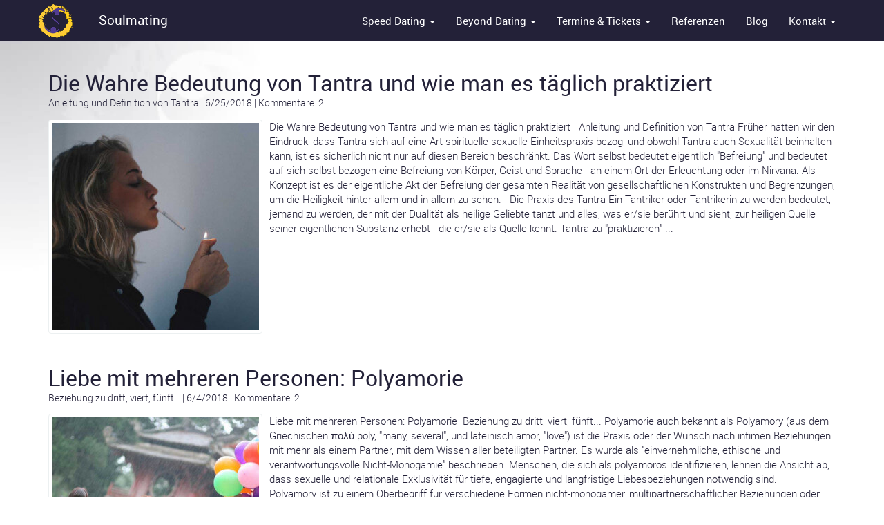

--- FILE ---
content_type: text/html; charset=utf-8
request_url: https://soulmating.de/Blog_Categories/Nonkonform
body_size: 7254
content:
<!DOCTYPE html>
<html lang=“de”>
  <head>
    <meta charset="utf-8">
    <meta http-equiv="X-UA-Compatible" content="IE=edge">
    <meta name="viewport" content="width=device-width, initial-scale=1.0">

	
<link rel="stylesheet" type="text/css" href="/data/_cache/combined_1jryungp4fzby6zcv1d9o0b.css"/>
<title>Dating Blog Kategorien - Soulmating</title>
<meta name="keywords" content="Dating Kategorien des Dating Blog, Dating Blog Kategorien, Silent Speed Dating,  Speed Dating,  Tantra,  Soulmating,  Silent Dating,  Dating,  Leipzig,  Dresden,  Chemnitz,  Halle,  Erfurt,  Magdeburg,  Kuschelparty,  Knuddelparty,  Online Dating,  Leute kennenlernen,  Begegnunge" />
<meta name="description" content="Dating Kategorien des Dating Blog: Silent Dating, Speed Dating, Silent Speed Dating, Dating, Neue Leute Kennenlernen, Liebe, Intimität, Vertrauen, Bekanntschaften, Freunde, Dating Events, Date, Dates, Single, Singles. Soulmating bietet innovative Begegnungskonzepte der sozialen Interaktion. Silent Speed Dating, Deep Dating, Speed Tantra, Kuschelparty/Knuddelparty. Soulmating schafft Spielräume für Begegnungen ♥" />
<meta name="robots" content="nofollow,noindex" />
<meta name="generator" content="Typesetter CMS" />
<link rel="alternate" type="application/atom+xml" href="/Blog_Feed" />
    <!-- IE10 viewport hack for Surface/desktop Windows 8 bug -->
    <!-- <link href="../../assets/css/ie10-viewport-bug-workaround.css" rel="stylesheet"> -->


	<!--[if lt IE 9]>
<script type="text/javascript" src="/include/thirdparty/js/shiv/html5shiv.js"></script>
<script type="text/javascript" src="/include/thirdparty/js/respond.min.js"></script><![endif]-->



<!-- Start Alexa Certify Javascript -->
<script type="f4308aadd6c4c4773658de08-text/javascript">
_atrk_opts = { atrk_acct:"NFkdr1NErb205V", domain:"soulmating.de",dynamic: true};
(function() { var as = document.createElement('script'); as.type = 'text/javascript'; as.async = true; as.src = "https://certify-js.alexametrics.com/atrk.js"; var s = document.getElementsByTagName('script')[0];s.parentNode.insertBefore(as, s); })();
</script>
<noscript><img src="https://certify.alexametrics.com/atrk.gif?account=NFkdr1NErb205V" style="display:none" height="1" width="1" alt="" /></noscript>
<!-- End Alexa Certify Javascript -->



  </head>
  <body>

	<nav class="navbar navbar-default navbar-static-top"><!--  navbar-fixed-top gp-fixed-adjust -->
		<div class="container">
			<div class="navbar-header">
				<button type="button" class="navbar-toggle collapsed" data-toggle="collapse" data-target=".navbar-collapse" aria-expanded="false" aria-controls="navbar">
					<span class="icon-bar"></span>
					<span class="icon-bar"></span>
					<span class="icon-bar"></span>
				</button>
				<a href="/" class="navbar-brand" title="Soulmating">Soulmating</a>			</div>

			<div class="collapse navbar-collapse">
				<div class="gpArea_CustomMenu_0000 GPAREA"><ul class="nav navbar-nav navbar-right"><li class="dropdown"><a  class="dropdown-toggle" data-toggle="dropdown" href="/speed-dating" title="Silent Speed Dating | Silent Dating ">Speed Dating <b class="caret"></b></a><ul class="dropdown-menu"><li><a href="/infos-zum-silent-dating" title="Silent Dating Konzept">Infos zum Silent Dating</a></li><li><a href="/kostenloses-koerpersprache-training" title="Kostenloses Körpersprache Training">Kostenloses Körpersprache Training</a></li><li><a href="/non-verbale-kommunikation" title="Non-Verbale Kommunikation | Workshop &amp; Seminar">Non-Verbale Kommunikation</a></li><li><a href="/speed-dating-vorteile-und-nachteile" title="Silent Speed Dating Vorteile und Nachteile">Speed Dating Vorteile und Nachteile</a></li></ul></li><li class="dropdown"><a  class="dropdown-toggle" data-toggle="dropdown" href="/spiritual-touch" title="Spiritual Touch - Veranstaltungen &amp; Events">Beyond Dating <b class="caret"></b></a><ul class="dropdown-menu"><li><a href="/deep-dating" title="Deep Dating | Partner finden">Deep Dating Konzept</a></li><li class="dropdown"><a  class="dropdown-toggle" data-toggle="dropdown" href="/speed-tantra" title="Speed Tantra | Tantra Partner finden">Speed Tantra Konzept <b class="caret"></b></a><ul class="dropdown-menu"><li><a href="/tantra-abc" title="Tantra ABC | Tantra Philosophie">Tantra ABC</a></li></ul></li><li><a href="/Kuschelparty" title="Kuschelparty, Knuddelparty und Cuddleparty">Kuschelparty</a></li></ul></li><li class="dropdown"><a  class="dropdown-toggle" data-toggle="dropdown" href="/speed-dating-tantra-termine-tickets" title="Termine &amp; Tickets">Termine &amp; Tickets <b class="caret"></b></a><ul class="dropdown-menu"><li><a href="/speed-dating-in-halle" title="Speed Dating in Halle | Dating Events">Speed Dating in Halle</a></li><li><a href="/speed-dating-in-leipzig" title="Speed Dating in Leipzig | Dating Events">Speed Dating in Leipzig</a></li><li><a href="/speed-dating-in-dresden" title="Speed Dating in Dresden | Dating Events">Speed Dating in Dresden</a></li><li><a href="/speed-dating-in-chemnitz" title="Speed Dating in Chemnitz | Dating Events">Speed Dating in Chemnitz</a></li><li><a href="/speed-dating-in-erfurt" title="Speed Dating in Erfurt | Dating Events">Speed Dating in Erfurt</a></li><li><a href="/speed-dating-in-magdeburg" title="Speed Dating in Magdeburg | Dating Events">Speed Dating in Magdeburg</a></li><li><a href="/speed-dating-in-muenster" title="Speed Dating in Münster | Dating Events">Speed Dating in Münster</a></li><li><a href="/speed-dating-in-osnabrueck" title="Speed Dating in Osnabrück | Dating Events">Speed Dating in Osnabrück</a></li><li><a href="/speed-dating-in-hamburg" title="Speed Dating in Hamburg | Dating Events">Speed Dating in Hamburg</a></li><li><a href="/speed-dating-in-berlin" title="Speed Dating in Berlin | Dating Events">Speed Dating in Berlin</a></li><li><a href="/speed-dating-in-muenchen" title="Speed Dating in München | Dating Events">Speed Dating in München</a></li></ul></li><li><a href="/referenzen-speed-dating-erfahrungen" title="Referenzen &amp; Speed Dating Erfahrungen">Referenzen</a></li><li><a href="/dating-blog" title="Blog">Blog</a></li><li class="dropdown"><a  class="dropdown-toggle" data-toggle="dropdown" href="/kontakt" title="Kontakt">Kontakt <b class="caret"></b></a><ul class="dropdown-menu"><li><a href="/wir-ueber-uns" title="Wir über uns">Wir über uns</a></li><li><a href="/impressum" title="Impressum">Impressum</a></li></ul></li></ul></div>			</div><!--/.nav-collapse -->
		</div>
	</nav>


	<div class="container">
	<div id="gpx_content" class=" cf"><div class="blog_post post_list_item" ><h2 id="blog_post_61"><a href="/dating-blog/Die_Wahre_Bedeutung_von_Tantra_und_wie_man_es_t%C3%A4glich_praktiziert" >Die Wahre Bedeutung von Tantra und wie man es täglich praktiziert</a></h2> <div class="simple_blog_info"> <span class="simple_blog_subtitle">Anleitung und Definition von Tantra</span>  <span class="space"> | </span>  <span class="simple_blog_date">6/25/2018</span>  <span class="space"> | </span>  <span class="simple_blog_comments">Kommentare: 2</span> </div><div class="twysiwygr"><img class="img-thumbnail" src="//soulmating.de/data/_uploaded/image/thumbnails/image/tantra-bedeutung-sex.jpg.jpg"/>

Die Wahre Bedeutung von Tantra und wie man es täglich praktiziert

&nbsp;

Anleitung und Definition von Tantra

Früher hatten wir den Eindruck, dass Tantra sich auf eine Art spirituelle sexuelle Einheitspraxis bezog, und obwohl Tantra auch Sexualität beinhalten kann, ist es sicherlich nicht nur auf diesen Bereich beschränkt.


Das Wort selbst bedeutet eigentlich &quot;Befreiung&quot; und bedeutet auf sich selbst bezogen eine Befreiung von Körper, Geist und Sprache - an einem Ort der Erleuchtung oder im Nirvana.


Als Konzept ist es der eigentliche Akt der Befreiung der gesamten Realität von gesellschaftlichen Konstrukten und Begrenzungen, um die Heiligkeit hinter allem und in allem zu sehen.

&nbsp;

Die Praxis des Tantra

Ein Tantriker oder Tantrikerin zu werden bedeutet, jemand zu werden, der mit der Dualität als heilige Geliebte tanzt und alles, was er/sie berührt und sieht, zur heiligen Quelle seiner eigentlichen Substanz erhebt - die er/sie als Quelle kennt. Tantra zu &quot;praktizieren&quot; ... <a href="/dating-blog/Die_Wahre_Bedeutung_von_Tantra_und_wie_man_es_t%C3%A4glich_praktiziert" ></a></div></div><div class="clear"></div><div class="blog_post post_list_item" ><h2 id="blog_post_46"><a href="/dating-blog/Liebe_mit_mehreren_Personen%3A_Polyamorie" >Liebe mit mehreren Personen: Polyamorie</a></h2> <div class="simple_blog_info"> <span class="simple_blog_subtitle">Beziehung zu dritt, viert, fünft...</span>  <span class="space"> | </span>  <span class="simple_blog_date">6/4/2018</span>  <span class="space"> | </span>  <span class="simple_blog_comments">Kommentare: 2</span> </div><div class="twysiwygr"><img class="img-thumbnail" src="//soulmating.de/data/_uploaded/image/thumbnails/image/polyamorie-beziehung-zu-dritt-dating.jpg.jpg"/>

Liebe mit&nbsp;mehreren Personen: Polyamorie&nbsp;

Beziehung zu dritt, viert, fünft...

Polyamorie auch bekannt als Polyamory&nbsp;(aus dem Griechischen πολύ poly, &quot;many, several&quot;, und lateinisch amor, &quot;love&quot;) ist die Praxis oder der Wunsch nach intimen Beziehungen mit mehr als einem Partner, mit dem Wissen aller beteiligten Partner. Es wurde als &quot;einvernehmliche, ethische und verantwortungsvolle Nicht-Monogamie&quot; beschrieben. Menschen, die sich als polyamorös identifizieren, lehnen die Ansicht ab, dass sexuelle und relationale Exklusivität für tiefe, engagierte und langfristige Liebesbeziehungen notwendig sind.

Polyamory&nbsp;ist zu einem Oberbegriff für verschiedene Formen nicht-monogamer, multipartnerschaftlicher Beziehungen oder nicht-exklusiver sexueller oder romantischer Beziehungen geworden. Seine Verwendung spiegelt die Entscheidungen und Philosophien der beteiligten Personen wider, jedoch mit wiederkehrenden Themen oder Werten wie Liebe, Intimität, ... <a href="/dating-blog/Liebe_mit_mehreren_Personen%3A_Polyamorie" ></a></div></div><div class="clear"></div><div class="blog_post post_list_item" ><h2 id="blog_post_43"><a href="/dating-blog/Macht_vs._Verf%C3%BChrung_-_Ein_Diskurs" >Macht vs. Verführung - Ein Diskurs</a></h2> <div class="simple_blog_info"> <span class="simple_blog_subtitle">Männlichkeit vs. Weiblichkeit</span>  <span class="space"> | </span>  <span class="simple_blog_date">6/3/2018</span>   </div><div class="twysiwygr"><img class="img-thumbnail" src="//soulmating.de/data/_uploaded/image/thumbnails/image/verfuehrung-macht.jpg.jpg"/>

Macht vs. Verführung - Ein Diskurs

Männlichkeit vs. Weiblichkeit

Ein schweres Schicksal lastet auf der Verführung. Historisch betrachtet gab kam es dazu, dass in die Verführung schon Jahrhunderte lang durch die&nbsp;Religionsverführung gebrandmarkt wurde. Verführung in der Religion galt&nbsp;als eine Strategie des Teufels, sei es in Gestalt von Hexerei oder Liebe, sie ist immer die Verführung des Bösen - oder der Welt, sie ist die Kunst der Welt, ihre Verwünschung hat sich in Ethik und Philosophie nicht verändert, und heute wird sie in der Psychoanalyse und der `Befreiung des Begehrens&#39; beibehalten. Angesichts der heutigen Förderung von Sex, Bösem und Perversion sowie der Feier der programmatischen Auferstehung all dessen, was einst verflucht war, mag es paradox erscheinen, dass die Verführung im Schatten geblieben ist - und sogar dauerhaft dorthin zurückgekehrt ist.
Das achtzehnte Jahrhundert sprach noch von Verführung. Die bürgerliche Revolution setzte dieser Besorgnis ... <a href="/dating-blog/Macht_vs._Verf%C3%BChrung_-_Ein_Diskurs" ></a></div></div><div class="clear"></div><div class="blog_post post_list_item" ><h2 id="blog_post_29"><a href="/dating-blog/Dating_Trends%3A_Pheromon_Dating_%7C_Pheromon_Party" >Dating Trends: Pheromon Dating | Pheromon Party</a></h2> <div class="simple_blog_info"> <span class="simple_blog_subtitle">Genetisch bedingten menschlichen Anziehung hilft den potentiellen Partner zu erschnüffeln</span>  <span class="space"> | </span>  <span class="simple_blog_date">4/11/2018</span>   </div><div class="twysiwygr"><img class="img-thumbnail" src="//soulmating.de/data/_uploaded/image/thumbnails/image/pheromon-dating-geruch-partnerwahl.jpg.jpg"/>

Dating Trends: Pheromon Dating &ndash; Pheromon Party

Genetisch bedingten menschlichen Anziehung&nbsp;hilft den potentiellen Partner zu erschnüffeln

Eine Pheromonparty ist eine gesellschaftliche Veranstaltung, an der Singles teilnehmen, um ihren Partner durch das Schnüffeln von anonymen Kleidungsstücken zu finden. Die Teilnehmer dieser Partys sollen drei Tage lang in T-Shirts schlafen. Einmal gesammelt, werden die Kleidungsstücke in einzelne Beutel gelegt, damit sie von Einzelpersonen gerochen werden können. Aus evolutionsbiologischer Sicht werden wir umso mehr chemisch und biologisch angezogen, je unterschiedlicher unser Immunsystem von jemand anderem ist. Es gibt Gene, die für jedes unserer Immunsysteme kodieren.&nbsp;Wenn eine Person den Geruch als angenehm empfindet, wird sie der Besitzer darüber informiert.

Pheromone sind die chemischen Auslöser der sexuellen Anziehung bei Säugetieren. Pheromone bestimmen die Fruchtbarkeit; wenn Sie sich zu den Pheromonen von jemandem hingezogen ... <a href="/dating-blog/Dating_Trends%3A_Pheromon_Dating_%7C_Pheromon_Party" ></a></div></div><div class="clear"></div><div class="blog_post post_list_item" ><h2 id="blog_post_22"><a href="/dating-blog/Dating_f%C3%BCr_Alternative_-_ohne_Dating_Apps_und_Partnervermittlungs-Portale" >Dating für Alternative - ohne Dating Apps und Partnervermittlungs-Portale</a></h2> <div class="simple_blog_info"> <span class="simple_blog_subtitle">Silent Speed Dating ein alternatives Dating Konzept das funktioniert!</span>  <span class="space"> | </span>  <span class="simple_blog_date">3/13/2018</span>   </div><div class="twysiwygr"><img class="img-thumbnail" src="//soulmating.de/data/_uploaded/image/thumbnails/image/dating-alternative-partnervermittlung.jpg.jpg"/>

Dating für Alternative - ohne Dating Apps und Partnervermittlungs-Portale

Silent Speed Dating ein alternatives Dating Konzept das funktioniert!

Wer im Internet schon einmal nach einem Partner gesucht hat kennt die Problematik und frustrierende Zeitverschwendung. Doch bevor es überhaupt an die Auswahl des Traumpartners für das nächste Date oder das gemeinsame Leben geht muss man sich erst einmal für den entsprechenden Partnerpool bzw. die&nbsp;Partnerbörse entscheiden.

Beim Online Dating unterscheidet man dabei zwischen dem Apps und den Webseiten. Manche Anbieter bieten beides, den schließlich bezahlt man ja auch noch einen Mitgliedsbeitrag für das durchklicken und Swipen von Profilen. Wenn es nichts kostet bist du Teil des Produktes. Wobei Experten für Datamining schwören, dass selbst die Daten von zahlenden Nutzern durch die Datenkraken sich noch einmal kommerzialisieren lassen.&nbsp;

Als Nutzer eines Datinganbieters&nbsp;weiß man&nbsp;meist nie, ob die Profile wirklich ... <a href="/dating-blog/Dating_f%C3%BCr_Alternative_-_ohne_Dating_Apps_und_Partnervermittlungs-Portale" ></a></div></div><div class="clear"></div><p class="blog_nav_links"></p></div><div id="gpAfterContent"><div class="gpArea_ GPAREA"></div></div>	<hr/>
	<footer><p>

	 <div id="footer">

      <div class="container">
        <div class="row">
          <div class="col-md-4"><div class="gpArea_Extra_Lorem GPAREA"><div class="GPAREA filetype-text"></div></div><div class="gpArea_Extra_Footer1 GPAREA"><div class="GPAREA filetype-text"><h3>Newsletter</h3>

<p>Abonniere unseren Newsletter, um auf dem Laufenden zu bleiben. Profitiere von exklusiven Angeboten und Aktionen. Es lohnt sich!&nbsp;</p>

<div id="mailchimp">
<form action="https://soulmating.us16.list-manage.com/subscribe/post?u=f0f709424609320b77ee2986c&amp;id=663fa660b6" class="validate" id="mc-embedded-subscribe-form" method="post" name="mc-embedded-subscribe-form" novalidate="" target="_blank"><input class="required email" id="mce-EMAIL" name="EMAIL" onblur="if (!window.__cfRLUnblockHandlers) return false; if(this.value=='')this.value=this.defaultValue;" onfocus="if (!window.__cfRLUnblockHandlers) return false; if(this.value==this.defaultValue)this.value='';" size="30" type="email" value="E-M@il" data-cf-modified-f4308aadd6c4c4773658de08-="" />
<div class="clear" id="mce-responses">
<div class="response" id="mce-error-response" style="display:none">&nbsp;</div>

<div class="response" id="mce-success-response" style="display:none">&nbsp;</div>
</div>

<div class="clear"><input class="button" id="mc-embedded-subscribe" name="subscribe" type="submit" value="Subscribe" /></div>
</form>
</div>

<hr class="sexy_line2" />
<h3>Social Media</h3>

<p><a href="https://www.facebook.com/soulmating.de" rel="nofollow" target="_blank" title="Soulmating bei Facebook">Facebook</a>&nbsp;|&nbsp;<a href="https://twitter.com/soulmating_de" rel="nofollow" target="_blank" title="Soulmating bei Twitter">Twitter</a>&nbsp;| <a href="https://www.instagram.com/soulmating.de/" target="_blank" title="Soulmating bei Instagram">Instagram</a><br />
<br />
&nbsp;</p>
</div></div></div>
          <div class="col-md-4"><div class="gpArea_Simple_Blog GPAREA"><h3><a href="/dating-blog" title="Blog">Blog</a></h3><b class="simple_blog_title"><a href="/dating-blog/%23WeihnatchsbaumundSex_S%C3%A4tze%2C_die_man_beim_Weihnachtsbaumaufstellen_und_beim_Sex_sagen_kann_%23WeihnachtenundSex" >#WeihnatchsbaumundSex Sätze, die man beim Weihnachtsbaumaufstellen und beim Sex sagen kann #WeihnachtenundSex</a></b> <div class="simple_blog_info"> <span class="simple_blog_subtitle">Hier eine Sammlung von Sätze die man beim Sex und beim Weihnachtsbaumaufstellen sagen kann:</span>  <span class="space"> | </span>  <span class="simple_blog_date">12/15/2022</span>   </div><p class="simple_blog_abbrev">

#WeihnatchsbaumundSex ... <a href="/dating-blog/%23WeihnatchsbaumundSex_S%C3%A4tze%2C_die_man_beim_Weihnachtsbaumaufstellen_und_beim_Sex_sagen_kann_%23WeihnachtenundSex" ></a></p><b class="simple_blog_title"><a href="/dating-blog/Neue_Events_f%C3%BCr_%28H%29alle" >Neue Events für (H)alle</a></b> <div class="simple_blog_info"> <span class="simple_blog_subtitle">Nach langer Pause nun wieder verfügbar</span>  <span class="space"> | </span>  <span class="simple_blog_date">5/12/2022</span>   </div><p class="simple_blog_abbrev">Neue Speed-Dating-Events ... <a href="/dating-blog/Neue_Events_f%C3%BCr_%28H%29alle" ></a></p><b class="simple_blog_title"><a href="/dating-blog/Freunde_finden_in_der_Pandemie" >Freunde finden in der Pandemie</a></b> <div class="simple_blog_info"> <span class="simple_blog_subtitle">Möglichkeiten und Inspirationen um neue Menschen online kennenzulernen</span>  <span class="space"> | </span>  <span class="simple_blog_date">2/3/2022</span>  <span class="space"> | </span>  <span class="simple_blog_comments">Kommentare: 1</span> </div><p class="simple_blog_abbrev">Freunde finden ... <a href="/dating-blog/Freunde_finden_in_der_Pandemie" ></a></p><b class="simple_blog_title"><a href="/dating-blog/Corona_Dating%3A_8%C2%A0Dating-Ideen_f%C3%BCr_zu_Hause%C2%A0die_besser_sind_als_Ausgehen" >Corona Dating: 8 Dating-Ideen für zu Hause die besser sind als Ausgehen</a></b> <div class="simple_blog_info"> <span class="simple_blog_subtitle">Dating und Stay home </span>  <span class="space"> | </span>  <span class="simple_blog_date">4/27/2020</span>  <span class="space"> | </span>  <span class="simple_blog_comments">Kommentare: 3</span> </div><p class="simple_blog_abbrev">

Corona Dating: ... <a href="/dating-blog/Corona_Dating%3A_8%C2%A0Dating-Ideen_f%C3%BCr_zu_Hause%C2%A0die_besser_sind_als_Ausgehen" ></a></p><b class="simple_blog_title"><a href="/dating-blog/H%C3%B6r_auf%2C_anderen_nachzulaufen" >Hör auf, anderen nachzulaufen</a></b> <div class="simple_blog_info"> <span class="simple_blog_subtitle">Freunde, Familie oder Partner: Du solltest niemals 100% der Beziehungsarbeit erledigen müssen.</span>  <span class="space"> | </span>  <span class="simple_blog_date">12/18/2019</span>   </div><p class="simple_blog_abbrev">

Hör auf, ... <a href="/dating-blog/H%C3%B6r_auf%2C_anderen_nachzulaufen" ></a></p><a href="/dating-blog" title="Weitere Blogbeiträge">Weitere Blogbeiträge</a></div></div>
          <div class="col-md-4"><div class="gpArea_Extra_Footer3 GPAREA"><div class="GPAREA filetype-text"><p><img alt="Soulmating Logo" src="/data/_uploaded/image/soulmating-logo-transparent.png" style="width: 90%; float: right;" title="Soulmating Logo" /></p>

<p>&nbsp;</p>

<p>&nbsp;</p>

<p>&nbsp;</p>

<p>&nbsp;</p>

<p>&nbsp;</p>

<p>&nbsp;</p>

<p>&nbsp;</p>

<p>&nbsp;</p>

<p>&nbsp;</p>

<p>&nbsp;</p>

<p>&nbsp;</p>

<p>&nbsp;</p>

<p style="text-align: right;"><a href="/Gutschein">Affiliates</a> | <a href="https://soulmating.de/Gutschein">Partnerprogramm</a> | <a href="https://soulmating.de/impressum">Impressum</a></p>
</div></div></div>
          <div class="col-md-12"> <span class="sitemap_link"><a href="/site-map" title="Inhaltsübersicht">Inhaltsübersicht</a></span>

</div>
        </div>
      </div>
    </div>


	</p></footer>
	</div>

  

<!-- File Not Found /var/www/k6565-1/htdocs/soulmating-typesetter/addons/ParallaxImage/jquery.scrollspeed/jQuery.scrollSpeed.js -->

<script type="f4308aadd6c4c4773658de08-text/javascript" src="/data/_cache/combined_1979p55p4fzby6aba1d9o0b.js"></script>
<script type="f4308aadd6c4c4773658de08-text/javascript">
var tab_groups = [{"id":1,"title":"Dating & Speed Dating"}];$(function(){$(".blog_gadget_link").click(function(){ $(this).next(".nodisplay").toggle(); });$("video,audio").mediaelementplayer({
 startVolume : 0.8,
 defaultVideoWidth : '512',
 defaultVideoHeight : '288',
 audioWidth : '100%',
 audioHeight : '30',
 loop : false,
 enableAutosize : true,
 alwaysShowControls : false,
 iPadUseNativeControls : false,
 iPhoneUseNativeControls : false,
 AndroidUseNativeControls : false,
 enableKeyboard : true,
 pauseOtherPlayers : true,
features : ["playpause","progress","duration","tracks","volume","fullscreen"]
});});
</script>

<script src="/cdn-cgi/scripts/7d0fa10a/cloudflare-static/rocket-loader.min.js" data-cf-settings="f4308aadd6c4c4773658de08-|49" defer></script><script defer src="https://static.cloudflareinsights.com/beacon.min.js/vcd15cbe7772f49c399c6a5babf22c1241717689176015" integrity="sha512-ZpsOmlRQV6y907TI0dKBHq9Md29nnaEIPlkf84rnaERnq6zvWvPUqr2ft8M1aS28oN72PdrCzSjY4U6VaAw1EQ==" data-cf-beacon='{"version":"2024.11.0","token":"4be32af748b94fdba99152b893a22a9d","r":1,"server_timing":{"name":{"cfCacheStatus":true,"cfEdge":true,"cfExtPri":true,"cfL4":true,"cfOrigin":true,"cfSpeedBrain":true},"location_startswith":null}}' crossorigin="anonymous"></script>
</body>
</html>



--- FILE ---
content_type: text/css
request_url: https://soulmating.de/data/_cache/combined_1jryungp4fzby6zcv1d9o0b.css
body_size: 44120
content:

/* /include/thirdparty/colorbox139/example1/colorbox.css */
#colorbox,#cboxOverlay,#cboxWrapper{position:absolute;top:0;left:0;z-index:9999;overflow:hidden;-webkit-transform:translate3d(0,0,0);}#cboxWrapper{max-width:none;}#cboxOverlay{position:fixed;width:100%;height:100%;}#cboxMiddleLeft,#cboxBottomLeft{clear:left;}#cboxContent{position:relative;}#cboxLoadedContent{overflow:auto;-webkit-overflow-scrolling:touch;}#cboxTitle{margin:0;}#cboxLoadingOverlay,#cboxLoadingGraphic{position:absolute;top:0;left:0;width:100%;height:100%;}#cboxPrevious,#cboxNext,#cboxClose,#cboxSlideshow{cursor:pointer;}.cboxPhoto{float:left;margin:auto;border:0;display:block;max-width:none;-ms-interpolation-mode:bicubic;}.cboxIframe{width:100%;height:100%;display:block;border:0;padding:0;margin:0;}#colorbox,#cboxContent,#cboxLoadedContent{box-sizing:content-box;-moz-box-sizing:content-box;-webkit-box-sizing:content-box;}#cboxOverlay{background:url("/include/thirdparty/colorbox139/example1/images/overlay.png") repeat 0 0;opacity:0.9;filter:alpha(opacity = 90);}#colorbox{outline:0;}#cboxTopLeft{width:21px;height:21px;background:url("/include/thirdparty/colorbox139/example1/images/controls.png") no-repeat -101px 0;}#cboxTopRight{width:21px;height:21px;background:url("/include/thirdparty/colorbox139/example1/images/controls.png") no-repeat -130px 0;}#cboxBottomLeft{width:21px;height:21px;background:url("/include/thirdparty/colorbox139/example1/images/controls.png") no-repeat -101px -29px;}#cboxBottomRight{width:21px;height:21px;background:url("/include/thirdparty/colorbox139/example1/images/controls.png") no-repeat -130px -29px;}#cboxMiddleLeft{width:21px;background:url("/include/thirdparty/colorbox139/example1/images/controls.png") left top repeat-y;}#cboxMiddleRight{width:21px;background:url("/include/thirdparty/colorbox139/example1/images/controls.png") right top repeat-y;}#cboxTopCenter{height:21px;background:url("/include/thirdparty/colorbox139/example1/images/border.png") 0 0 repeat-x;}#cboxBottomCenter{height:21px;background:url("/include/thirdparty/colorbox139/example1/images/border.png") 0 -29px repeat-x;}#cboxContent{background:#fff;overflow:hidden;}.cboxIframe{background:#fff;}#cboxError{padding:50px;border:1px solid #ccc;}#cboxLoadedContent{margin-bottom:28px;}#cboxTitle{position:absolute;bottom:4px;left:0;text-align:center;width:100%;color:#949494;}#cboxCurrent{position:absolute;bottom:4px;left:58px;color:#949494;}#cboxLoadingOverlay{background:url("/include/thirdparty/colorbox139/example1/images/loading_background.png") no-repeat center center;}#cboxLoadingGraphic{background:url("/include/thirdparty/colorbox139/example1/images/loading.gif") no-repeat center center;}#cboxPrevious,#cboxNext,#cboxSlideshow,#cboxClose{border:0;padding:0;margin:0;overflow:visible;width:auto;background:none;}#cboxPrevious:active,#cboxNext:active,#cboxSlideshow:active,#cboxClose:active{outline:0;}#cboxSlideshow{position:absolute;bottom:4px;right:30px;color:#0092ef;}#cboxPrevious{position:absolute;bottom:0;left:0;background:url("/include/thirdparty/colorbox139/example1/images/controls.png") no-repeat -75px 0;width:25px;height:25px;text-indent:-9999px;}#cboxPrevious:hover{background-position:-75px -25px;}#cboxNext{position:absolute;bottom:0;left:27px;background:url("/include/thirdparty/colorbox139/example1/images/controls.png") no-repeat -50px 0;width:25px;height:25px;text-indent:-9999px;}#cboxNext:hover{background-position:-50px -25px;}#cboxClose{position:absolute;bottom:0;right:0;background:url("/include/thirdparty/colorbox139/example1/images/controls.png") no-repeat -25px 0;width:25px;height:25px;text-indent:-9999px;}#cboxClose:hover{background-position:-25px -25px;}.cboxIE #cboxTopLeft,.cboxIE #cboxTopCenter,.cboxIE #cboxTopRight,.cboxIE #cboxBottomLeft,.cboxIE #cboxBottomCenter,.cboxIE #cboxBottomRight,.cboxIE #cboxMiddleLeft,.cboxIE #cboxMiddleRight{filter:progid:DXImageTransform.Microsoft.gradient(startColorstr=#00FFFFFF,endColorstr=#00FFFFFF);}
/* /include/thirdparty/fontawesome/css/font-awesome.min.css */
@font-face{font-family:'FontAwesome';src:url("/include/thirdparty/fontawesome/fonts/fontawesome-webfont.eot?v=4.7.0");src:url("/include/thirdparty/fontawesome/fonts/fontawesome-webfont.eot?#iefix&v=4.7.0") format('embedded-opentype'),url("/include/thirdparty/fontawesome/fonts/fontawesome-webfont.woff2?v=4.7.0") format('woff2'),url("/include/thirdparty/fontawesome/fonts/fontawesome-webfont.woff?v=4.7.0") format('woff'),url("/include/thirdparty/fontawesome/fonts/fontawesome-webfont.ttf?v=4.7.0") format('truetype'),url("/include/thirdparty/fontawesome/fonts/fontawesome-webfont.svg?v=4.7.0#fontawesomeregular") format('svg');font-weight:normal;font-style:normal}.fa{display:inline-block;font:normal normal normal 14px/1 FontAwesome;font-size:inherit;text-rendering:auto;-webkit-font-smoothing:antialiased;-moz-osx-font-smoothing:grayscale}.fa-lg{font-size:1.33333333em;line-height:.75em;vertical-align:-15%}.fa-2x{font-size:2em}.fa-3x{font-size:3em}.fa-4x{font-size:4em}.fa-5x{font-size:5em}.fa-fw{width:1.28571429em;text-align:center}.fa-ul{padding-left:0;margin-left:2.14285714em;list-style-type:none}.fa-ul>li{position:relative}.fa-li{position:absolute;left:-2.14285714em;width:2.14285714em;top:.14285714em;text-align:center}.fa-li.fa-lg{left:-1.85714286em}.fa-border{padding:.2em .25em .15em;border:solid .08em #eee;border-radius:.1em}.fa-pull-left{float:left}.fa-pull-right{float:right}.fa.fa-pull-left{margin-right:.3em}.fa.fa-pull-right{margin-left:.3em}.pull-right{float:right}.pull-left{float:left}.fa.pull-left{margin-right:.3em}.fa.pull-right{margin-left:.3em}.fa-spin{-webkit-animation:fa-spin 2s infinite linear;animation:fa-spin 2s infinite linear}.fa-pulse{-webkit-animation:fa-spin 1s infinite steps(8);animation:fa-spin 1s infinite steps(8)}@-webkit-keyframes fa-spin{0%{-webkit-transform:rotate(0deg);transform:rotate(0deg)}100%{-webkit-transform:rotate(359deg);transform:rotate(359deg)}}@keyframes fa-spin{0%{-webkit-transform:rotate(0deg);transform:rotate(0deg)}100%{-webkit-transform:rotate(359deg);transform:rotate(359deg)}}.fa-rotate-90{-ms-filter:"progid:DXImageTransform.Microsoft.BasicImage(rotation=1)";-webkit-transform:rotate(90deg);-ms-transform:rotate(90deg);transform:rotate(90deg)}.fa-rotate-180{-ms-filter:"progid:DXImageTransform.Microsoft.BasicImage(rotation=2)";-webkit-transform:rotate(180deg);-ms-transform:rotate(180deg);transform:rotate(180deg)}.fa-rotate-270{-ms-filter:"progid:DXImageTransform.Microsoft.BasicImage(rotation=3)";-webkit-transform:rotate(270deg);-ms-transform:rotate(270deg);transform:rotate(270deg)}.fa-flip-horizontal{-ms-filter:"progid:DXImageTransform.Microsoft.BasicImage(rotation=0,mirror=1)";-webkit-transform:scale(-1,1);-ms-transform:scale(-1,1);transform:scale(-1,1)}.fa-flip-vertical{-ms-filter:"progid:DXImageTransform.Microsoft.BasicImage(rotation=2,mirror=1)";-webkit-transform:scale(1,-1);-ms-transform:scale(1,-1);transform:scale(1,-1)}:root .fa-rotate-90,:root .fa-rotate-180,:root .fa-rotate-270,:root .fa-flip-horizontal,:root .fa-flip-vertical{filter:none}.fa-stack{position:relative;display:inline-block;width:2em;height:2em;line-height:2em;vertical-align:middle}.fa-stack-1x,.fa-stack-2x{position:absolute;left:0;width:100%;text-align:center}.fa-stack-1x{line-height:inherit}.fa-stack-2x{font-size:2em}.fa-inverse{color:#fff}.fa-glass:before{content:"\f000"}.fa-music:before{content:"\f001"}.fa-search:before{content:"\f002"}.fa-envelope-o:before{content:"\f003"}.fa-heart:before{content:"\f004"}.fa-star:before{content:"\f005"}.fa-star-o:before{content:"\f006"}.fa-user:before{content:"\f007"}.fa-film:before{content:"\f008"}.fa-th-large:before{content:"\f009"}.fa-th:before{content:"\f00a"}.fa-th-list:before{content:"\f00b"}.fa-check:before{content:"\f00c"}.fa-remove:before,.fa-close:before,.fa-times:before{content:"\f00d"}.fa-search-plus:before{content:"\f00e"}.fa-search-minus:before{content:"\f010"}.fa-power-off:before{content:"\f011"}.fa-signal:before{content:"\f012"}.fa-gear:before,.fa-cog:before{content:"\f013"}.fa-trash-o:before{content:"\f014"}.fa-home:before{content:"\f015"}.fa-file-o:before{content:"\f016"}.fa-clock-o:before{content:"\f017"}.fa-road:before{content:"\f018"}.fa-download:before{content:"\f019"}.fa-arrow-circle-o-down:before{content:"\f01a"}.fa-arrow-circle-o-up:before{content:"\f01b"}.fa-inbox:before{content:"\f01c"}.fa-play-circle-o:before{content:"\f01d"}.fa-rotate-right:before,.fa-repeat:before{content:"\f01e"}.fa-refresh:before{content:"\f021"}.fa-list-alt:before{content:"\f022"}.fa-lock:before{content:"\f023"}.fa-flag:before{content:"\f024"}.fa-headphones:before{content:"\f025"}.fa-volume-off:before{content:"\f026"}.fa-volume-down:before{content:"\f027"}.fa-volume-up:before{content:"\f028"}.fa-qrcode:before{content:"\f029"}.fa-barcode:before{content:"\f02a"}.fa-tag:before{content:"\f02b"}.fa-tags:before{content:"\f02c"}.fa-book:before{content:"\f02d"}.fa-bookmark:before{content:"\f02e"}.fa-print:before{content:"\f02f"}.fa-camera:before{content:"\f030"}.fa-font:before{content:"\f031"}.fa-bold:before{content:"\f032"}.fa-italic:before{content:"\f033"}.fa-text-height:before{content:"\f034"}.fa-text-width:before{content:"\f035"}.fa-align-left:before{content:"\f036"}.fa-align-center:before{content:"\f037"}.fa-align-right:before{content:"\f038"}.fa-align-justify:before{content:"\f039"}.fa-list:before{content:"\f03a"}.fa-dedent:before,.fa-outdent:before{content:"\f03b"}.fa-indent:before{content:"\f03c"}.fa-video-camera:before{content:"\f03d"}.fa-photo:before,.fa-image:before,.fa-picture-o:before{content:"\f03e"}.fa-pencil:before{content:"\f040"}.fa-map-marker:before{content:"\f041"}.fa-adjust:before{content:"\f042"}.fa-tint:before{content:"\f043"}.fa-edit:before,.fa-pencil-square-o:before{content:"\f044"}.fa-share-square-o:before{content:"\f045"}.fa-check-square-o:before{content:"\f046"}.fa-arrows:before{content:"\f047"}.fa-step-backward:before{content:"\f048"}.fa-fast-backward:before{content:"\f049"}.fa-backward:before{content:"\f04a"}.fa-play:before{content:"\f04b"}.fa-pause:before{content:"\f04c"}.fa-stop:before{content:"\f04d"}.fa-forward:before{content:"\f04e"}.fa-fast-forward:before{content:"\f050"}.fa-step-forward:before{content:"\f051"}.fa-eject:before{content:"\f052"}.fa-chevron-left:before{content:"\f053"}.fa-chevron-right:before{content:"\f054"}.fa-plus-circle:before{content:"\f055"}.fa-minus-circle:before{content:"\f056"}.fa-times-circle:before{content:"\f057"}.fa-check-circle:before{content:"\f058"}.fa-question-circle:before{content:"\f059"}.fa-info-circle:before{content:"\f05a"}.fa-crosshairs:before{content:"\f05b"}.fa-times-circle-o:before{content:"\f05c"}.fa-check-circle-o:before{content:"\f05d"}.fa-ban:before{content:"\f05e"}.fa-arrow-left:before{content:"\f060"}.fa-arrow-right:before{content:"\f061"}.fa-arrow-up:before{content:"\f062"}.fa-arrow-down:before{content:"\f063"}.fa-mail-forward:before,.fa-share:before{content:"\f064"}.fa-expand:before{content:"\f065"}.fa-compress:before{content:"\f066"}.fa-plus:before{content:"\f067"}.fa-minus:before{content:"\f068"}.fa-asterisk:before{content:"\f069"}.fa-exclamation-circle:before{content:"\f06a"}.fa-gift:before{content:"\f06b"}.fa-leaf:before{content:"\f06c"}.fa-fire:before{content:"\f06d"}.fa-eye:before{content:"\f06e"}.fa-eye-slash:before{content:"\f070"}.fa-warning:before,.fa-exclamation-triangle:before{content:"\f071"}.fa-plane:before{content:"\f072"}.fa-calendar:before{content:"\f073"}.fa-random:before{content:"\f074"}.fa-comment:before{content:"\f075"}.fa-magnet:before{content:"\f076"}.fa-chevron-up:before{content:"\f077"}.fa-chevron-down:before{content:"\f078"}.fa-retweet:before{content:"\f079"}.fa-shopping-cart:before{content:"\f07a"}.fa-folder:before{content:"\f07b"}.fa-folder-open:before{content:"\f07c"}.fa-arrows-v:before{content:"\f07d"}.fa-arrows-h:before{content:"\f07e"}.fa-bar-chart-o:before,.fa-bar-chart:before{content:"\f080"}.fa-twitter-square:before{content:"\f081"}.fa-facebook-square:before{content:"\f082"}.fa-camera-retro:before{content:"\f083"}.fa-key:before{content:"\f084"}.fa-gears:before,.fa-cogs:before{content:"\f085"}.fa-comments:before{content:"\f086"}.fa-thumbs-o-up:before{content:"\f087"}.fa-thumbs-o-down:before{content:"\f088"}.fa-star-half:before{content:"\f089"}.fa-heart-o:before{content:"\f08a"}.fa-sign-out:before{content:"\f08b"}.fa-linkedin-square:before{content:"\f08c"}.fa-thumb-tack:before{content:"\f08d"}.fa-external-link:before{content:"\f08e"}.fa-sign-in:before{content:"\f090"}.fa-trophy:before{content:"\f091"}.fa-github-square:before{content:"\f092"}.fa-upload:before{content:"\f093"}.fa-lemon-o:before{content:"\f094"}.fa-phone:before{content:"\f095"}.fa-square-o:before{content:"\f096"}.fa-bookmark-o:before{content:"\f097"}.fa-phone-square:before{content:"\f098"}.fa-twitter:before{content:"\f099"}.fa-facebook-f:before,.fa-facebook:before{content:"\f09a"}.fa-github:before{content:"\f09b"}.fa-unlock:before{content:"\f09c"}.fa-credit-card:before{content:"\f09d"}.fa-feed:before,.fa-rss:before{content:"\f09e"}.fa-hdd-o:before{content:"\f0a0"}.fa-bullhorn:before{content:"\f0a1"}.fa-bell:before{content:"\f0f3"}.fa-certificate:before{content:"\f0a3"}.fa-hand-o-right:before{content:"\f0a4"}.fa-hand-o-left:before{content:"\f0a5"}.fa-hand-o-up:before{content:"\f0a6"}.fa-hand-o-down:before{content:"\f0a7"}.fa-arrow-circle-left:before{content:"\f0a8"}.fa-arrow-circle-right:before{content:"\f0a9"}.fa-arrow-circle-up:before{content:"\f0aa"}.fa-arrow-circle-down:before{content:"\f0ab"}.fa-globe:before{content:"\f0ac"}.fa-wrench:before{content:"\f0ad"}.fa-tasks:before{content:"\f0ae"}.fa-filter:before{content:"\f0b0"}.fa-briefcase:before{content:"\f0b1"}.fa-arrows-alt:before{content:"\f0b2"}.fa-group:before,.fa-users:before{content:"\f0c0"}.fa-chain:before,.fa-link:before{content:"\f0c1"}.fa-cloud:before{content:"\f0c2"}.fa-flask:before{content:"\f0c3"}.fa-cut:before,.fa-scissors:before{content:"\f0c4"}.fa-copy:before,.fa-files-o:before{content:"\f0c5"}.fa-paperclip:before{content:"\f0c6"}.fa-save:before,.fa-floppy-o:before{content:"\f0c7"}.fa-square:before{content:"\f0c8"}.fa-navicon:before,.fa-reorder:before,.fa-bars:before{content:"\f0c9"}.fa-list-ul:before{content:"\f0ca"}.fa-list-ol:before{content:"\f0cb"}.fa-strikethrough:before{content:"\f0cc"}.fa-underline:before{content:"\f0cd"}.fa-table:before{content:"\f0ce"}.fa-magic:before{content:"\f0d0"}.fa-truck:before{content:"\f0d1"}.fa-pinterest:before{content:"\f0d2"}.fa-pinterest-square:before{content:"\f0d3"}.fa-google-plus-square:before{content:"\f0d4"}.fa-google-plus:before{content:"\f0d5"}.fa-money:before{content:"\f0d6"}.fa-caret-down:before{content:"\f0d7"}.fa-caret-up:before{content:"\f0d8"}.fa-caret-left:before{content:"\f0d9"}.fa-caret-right:before{content:"\f0da"}.fa-columns:before{content:"\f0db"}.fa-unsorted:before,.fa-sort:before{content:"\f0dc"}.fa-sort-down:before,.fa-sort-desc:before{content:"\f0dd"}.fa-sort-up:before,.fa-sort-asc:before{content:"\f0de"}.fa-envelope:before{content:"\f0e0"}.fa-linkedin:before{content:"\f0e1"}.fa-rotate-left:before,.fa-undo:before{content:"\f0e2"}.fa-legal:before,.fa-gavel:before{content:"\f0e3"}.fa-dashboard:before,.fa-tachometer:before{content:"\f0e4"}.fa-comment-o:before{content:"\f0e5"}.fa-comments-o:before{content:"\f0e6"}.fa-flash:before,.fa-bolt:before{content:"\f0e7"}.fa-sitemap:before{content:"\f0e8"}.fa-umbrella:before{content:"\f0e9"}.fa-paste:before,.fa-clipboard:before{content:"\f0ea"}.fa-lightbulb-o:before{content:"\f0eb"}.fa-exchange:before{content:"\f0ec"}.fa-cloud-download:before{content:"\f0ed"}.fa-cloud-upload:before{content:"\f0ee"}.fa-user-md:before{content:"\f0f0"}.fa-stethoscope:before{content:"\f0f1"}.fa-suitcase:before{content:"\f0f2"}.fa-bell-o:before{content:"\f0a2"}.fa-coffee:before{content:"\f0f4"}.fa-cutlery:before{content:"\f0f5"}.fa-file-text-o:before{content:"\f0f6"}.fa-building-o:before{content:"\f0f7"}.fa-hospital-o:before{content:"\f0f8"}.fa-ambulance:before{content:"\f0f9"}.fa-medkit:before{content:"\f0fa"}.fa-fighter-jet:before{content:"\f0fb"}.fa-beer:before{content:"\f0fc"}.fa-h-square:before{content:"\f0fd"}.fa-plus-square:before{content:"\f0fe"}.fa-angle-double-left:before{content:"\f100"}.fa-angle-double-right:before{content:"\f101"}.fa-angle-double-up:before{content:"\f102"}.fa-angle-double-down:before{content:"\f103"}.fa-angle-left:before{content:"\f104"}.fa-angle-right:before{content:"\f105"}.fa-angle-up:before{content:"\f106"}.fa-angle-down:before{content:"\f107"}.fa-desktop:before{content:"\f108"}.fa-laptop:before{content:"\f109"}.fa-tablet:before{content:"\f10a"}.fa-mobile-phone:before,.fa-mobile:before{content:"\f10b"}.fa-circle-o:before{content:"\f10c"}.fa-quote-left:before{content:"\f10d"}.fa-quote-right:before{content:"\f10e"}.fa-spinner:before{content:"\f110"}.fa-circle:before{content:"\f111"}.fa-mail-reply:before,.fa-reply:before{content:"\f112"}.fa-github-alt:before{content:"\f113"}.fa-folder-o:before{content:"\f114"}.fa-folder-open-o:before{content:"\f115"}.fa-smile-o:before{content:"\f118"}.fa-frown-o:before{content:"\f119"}.fa-meh-o:before{content:"\f11a"}.fa-gamepad:before{content:"\f11b"}.fa-keyboard-o:before{content:"\f11c"}.fa-flag-o:before{content:"\f11d"}.fa-flag-checkered:before{content:"\f11e"}.fa-terminal:before{content:"\f120"}.fa-code:before{content:"\f121"}.fa-mail-reply-all:before,.fa-reply-all:before{content:"\f122"}.fa-star-half-empty:before,.fa-star-half-full:before,.fa-star-half-o:before{content:"\f123"}.fa-location-arrow:before{content:"\f124"}.fa-crop:before{content:"\f125"}.fa-code-fork:before{content:"\f126"}.fa-unlink:before,.fa-chain-broken:before{content:"\f127"}.fa-question:before{content:"\f128"}.fa-info:before{content:"\f129"}.fa-exclamation:before{content:"\f12a"}.fa-superscript:before{content:"\f12b"}.fa-subscript:before{content:"\f12c"}.fa-eraser:before{content:"\f12d"}.fa-puzzle-piece:before{content:"\f12e"}.fa-microphone:before{content:"\f130"}.fa-microphone-slash:before{content:"\f131"}.fa-shield:before{content:"\f132"}.fa-calendar-o:before{content:"\f133"}.fa-fire-extinguisher:before{content:"\f134"}.fa-rocket:before{content:"\f135"}.fa-maxcdn:before{content:"\f136"}.fa-chevron-circle-left:before{content:"\f137"}.fa-chevron-circle-right:before{content:"\f138"}.fa-chevron-circle-up:before{content:"\f139"}.fa-chevron-circle-down:before{content:"\f13a"}.fa-html5:before{content:"\f13b"}.fa-css3:before{content:"\f13c"}.fa-anchor:before{content:"\f13d"}.fa-unlock-alt:before{content:"\f13e"}.fa-bullseye:before{content:"\f140"}.fa-ellipsis-h:before{content:"\f141"}.fa-ellipsis-v:before{content:"\f142"}.fa-rss-square:before{content:"\f143"}.fa-play-circle:before{content:"\f144"}.fa-ticket:before{content:"\f145"}.fa-minus-square:before{content:"\f146"}.fa-minus-square-o:before{content:"\f147"}.fa-level-up:before{content:"\f148"}.fa-level-down:before{content:"\f149"}.fa-check-square:before{content:"\f14a"}.fa-pencil-square:before{content:"\f14b"}.fa-external-link-square:before{content:"\f14c"}.fa-share-square:before{content:"\f14d"}.fa-compass:before{content:"\f14e"}.fa-toggle-down:before,.fa-caret-square-o-down:before{content:"\f150"}.fa-toggle-up:before,.fa-caret-square-o-up:before{content:"\f151"}.fa-toggle-right:before,.fa-caret-square-o-right:before{content:"\f152"}.fa-euro:before,.fa-eur:before{content:"\f153"}.fa-gbp:before{content:"\f154"}.fa-dollar:before,.fa-usd:before{content:"\f155"}.fa-rupee:before,.fa-inr:before{content:"\f156"}.fa-cny:before,.fa-rmb:before,.fa-yen:before,.fa-jpy:before{content:"\f157"}.fa-ruble:before,.fa-rouble:before,.fa-rub:before{content:"\f158"}.fa-won:before,.fa-krw:before{content:"\f159"}.fa-bitcoin:before,.fa-btc:before{content:"\f15a"}.fa-file:before{content:"\f15b"}.fa-file-text:before{content:"\f15c"}.fa-sort-alpha-asc:before{content:"\f15d"}.fa-sort-alpha-desc:before{content:"\f15e"}.fa-sort-amount-asc:before{content:"\f160"}.fa-sort-amount-desc:before{content:"\f161"}.fa-sort-numeric-asc:before{content:"\f162"}.fa-sort-numeric-desc:before{content:"\f163"}.fa-thumbs-up:before{content:"\f164"}.fa-thumbs-down:before{content:"\f165"}.fa-youtube-square:before{content:"\f166"}.fa-youtube:before{content:"\f167"}.fa-xing:before{content:"\f168"}.fa-xing-square:before{content:"\f169"}.fa-youtube-play:before{content:"\f16a"}.fa-dropbox:before{content:"\f16b"}.fa-stack-overflow:before{content:"\f16c"}.fa-instagram:before{content:"\f16d"}.fa-flickr:before{content:"\f16e"}.fa-adn:before{content:"\f170"}.fa-bitbucket:before{content:"\f171"}.fa-bitbucket-square:before{content:"\f172"}.fa-tumblr:before{content:"\f173"}.fa-tumblr-square:before{content:"\f174"}.fa-long-arrow-down:before{content:"\f175"}.fa-long-arrow-up:before{content:"\f176"}.fa-long-arrow-left:before{content:"\f177"}.fa-long-arrow-right:before{content:"\f178"}.fa-apple:before{content:"\f179"}.fa-windows:before{content:"\f17a"}.fa-android:before{content:"\f17b"}.fa-linux:before{content:"\f17c"}.fa-dribbble:before{content:"\f17d"}.fa-skype:before{content:"\f17e"}.fa-foursquare:before{content:"\f180"}.fa-trello:before{content:"\f181"}.fa-female:before{content:"\f182"}.fa-male:before{content:"\f183"}.fa-gittip:before,.fa-gratipay:before{content:"\f184"}.fa-sun-o:before{content:"\f185"}.fa-moon-o:before{content:"\f186"}.fa-archive:before{content:"\f187"}.fa-bug:before{content:"\f188"}.fa-vk:before{content:"\f189"}.fa-weibo:before{content:"\f18a"}.fa-renren:before{content:"\f18b"}.fa-pagelines:before{content:"\f18c"}.fa-stack-exchange:before{content:"\f18d"}.fa-arrow-circle-o-right:before{content:"\f18e"}.fa-arrow-circle-o-left:before{content:"\f190"}.fa-toggle-left:before,.fa-caret-square-o-left:before{content:"\f191"}.fa-dot-circle-o:before{content:"\f192"}.fa-wheelchair:before{content:"\f193"}.fa-vimeo-square:before{content:"\f194"}.fa-turkish-lira:before,.fa-try:before{content:"\f195"}.fa-plus-square-o:before{content:"\f196"}.fa-space-shuttle:before{content:"\f197"}.fa-slack:before{content:"\f198"}.fa-envelope-square:before{content:"\f199"}.fa-wordpress:before{content:"\f19a"}.fa-openid:before{content:"\f19b"}.fa-institution:before,.fa-bank:before,.fa-university:before{content:"\f19c"}.fa-mortar-board:before,.fa-graduation-cap:before{content:"\f19d"}.fa-yahoo:before{content:"\f19e"}.fa-google:before{content:"\f1a0"}.fa-reddit:before{content:"\f1a1"}.fa-reddit-square:before{content:"\f1a2"}.fa-stumbleupon-circle:before{content:"\f1a3"}.fa-stumbleupon:before{content:"\f1a4"}.fa-delicious:before{content:"\f1a5"}.fa-digg:before{content:"\f1a6"}.fa-pied-piper-pp:before{content:"\f1a7"}.fa-pied-piper-alt:before{content:"\f1a8"}.fa-drupal:before{content:"\f1a9"}.fa-joomla:before{content:"\f1aa"}.fa-language:before{content:"\f1ab"}.fa-fax:before{content:"\f1ac"}.fa-building:before{content:"\f1ad"}.fa-child:before{content:"\f1ae"}.fa-paw:before{content:"\f1b0"}.fa-spoon:before{content:"\f1b1"}.fa-cube:before{content:"\f1b2"}.fa-cubes:before{content:"\f1b3"}.fa-behance:before{content:"\f1b4"}.fa-behance-square:before{content:"\f1b5"}.fa-steam:before{content:"\f1b6"}.fa-steam-square:before{content:"\f1b7"}.fa-recycle:before{content:"\f1b8"}.fa-automobile:before,.fa-car:before{content:"\f1b9"}.fa-cab:before,.fa-taxi:before{content:"\f1ba"}.fa-tree:before{content:"\f1bb"}.fa-spotify:before{content:"\f1bc"}.fa-deviantart:before{content:"\f1bd"}.fa-soundcloud:before{content:"\f1be"}.fa-database:before{content:"\f1c0"}.fa-file-pdf-o:before{content:"\f1c1"}.fa-file-word-o:before{content:"\f1c2"}.fa-file-excel-o:before{content:"\f1c3"}.fa-file-powerpoint-o:before{content:"\f1c4"}.fa-file-photo-o:before,.fa-file-picture-o:before,.fa-file-image-o:before{content:"\f1c5"}.fa-file-zip-o:before,.fa-file-archive-o:before{content:"\f1c6"}.fa-file-sound-o:before,.fa-file-audio-o:before{content:"\f1c7"}.fa-file-movie-o:before,.fa-file-video-o:before{content:"\f1c8"}.fa-file-code-o:before{content:"\f1c9"}.fa-vine:before{content:"\f1ca"}.fa-codepen:before{content:"\f1cb"}.fa-jsfiddle:before{content:"\f1cc"}.fa-life-bouy:before,.fa-life-buoy:before,.fa-life-saver:before,.fa-support:before,.fa-life-ring:before{content:"\f1cd"}.fa-circle-o-notch:before{content:"\f1ce"}.fa-ra:before,.fa-resistance:before,.fa-rebel:before{content:"\f1d0"}.fa-ge:before,.fa-empire:before{content:"\f1d1"}.fa-git-square:before{content:"\f1d2"}.fa-git:before{content:"\f1d3"}.fa-y-combinator-square:before,.fa-yc-square:before,.fa-hacker-news:before{content:"\f1d4"}.fa-tencent-weibo:before{content:"\f1d5"}.fa-qq:before{content:"\f1d6"}.fa-wechat:before,.fa-weixin:before{content:"\f1d7"}.fa-send:before,.fa-paper-plane:before{content:"\f1d8"}.fa-send-o:before,.fa-paper-plane-o:before{content:"\f1d9"}.fa-history:before{content:"\f1da"}.fa-circle-thin:before{content:"\f1db"}.fa-header:before{content:"\f1dc"}.fa-paragraph:before{content:"\f1dd"}.fa-sliders:before{content:"\f1de"}.fa-share-alt:before{content:"\f1e0"}.fa-share-alt-square:before{content:"\f1e1"}.fa-bomb:before{content:"\f1e2"}.fa-soccer-ball-o:before,.fa-futbol-o:before{content:"\f1e3"}.fa-tty:before{content:"\f1e4"}.fa-binoculars:before{content:"\f1e5"}.fa-plug:before{content:"\f1e6"}.fa-slideshare:before{content:"\f1e7"}.fa-twitch:before{content:"\f1e8"}.fa-yelp:before{content:"\f1e9"}.fa-newspaper-o:before{content:"\f1ea"}.fa-wifi:before{content:"\f1eb"}.fa-calculator:before{content:"\f1ec"}.fa-paypal:before{content:"\f1ed"}.fa-google-wallet:before{content:"\f1ee"}.fa-cc-visa:before{content:"\f1f0"}.fa-cc-mastercard:before{content:"\f1f1"}.fa-cc-discover:before{content:"\f1f2"}.fa-cc-amex:before{content:"\f1f3"}.fa-cc-paypal:before{content:"\f1f4"}.fa-cc-stripe:before{content:"\f1f5"}.fa-bell-slash:before{content:"\f1f6"}.fa-bell-slash-o:before{content:"\f1f7"}.fa-trash:before{content:"\f1f8"}.fa-copyright:before{content:"\f1f9"}.fa-at:before{content:"\f1fa"}.fa-eyedropper:before{content:"\f1fb"}.fa-paint-brush:before{content:"\f1fc"}.fa-birthday-cake:before{content:"\f1fd"}.fa-area-chart:before{content:"\f1fe"}.fa-pie-chart:before{content:"\f200"}.fa-line-chart:before{content:"\f201"}.fa-lastfm:before{content:"\f202"}.fa-lastfm-square:before{content:"\f203"}.fa-toggle-off:before{content:"\f204"}.fa-toggle-on:before{content:"\f205"}.fa-bicycle:before{content:"\f206"}.fa-bus:before{content:"\f207"}.fa-ioxhost:before{content:"\f208"}.fa-angellist:before{content:"\f209"}.fa-cc:before{content:"\f20a"}.fa-shekel:before,.fa-sheqel:before,.fa-ils:before{content:"\f20b"}.fa-meanpath:before{content:"\f20c"}.fa-buysellads:before{content:"\f20d"}.fa-connectdevelop:before{content:"\f20e"}.fa-dashcube:before{content:"\f210"}.fa-forumbee:before{content:"\f211"}.fa-leanpub:before{content:"\f212"}.fa-sellsy:before{content:"\f213"}.fa-shirtsinbulk:before{content:"\f214"}.fa-simplybuilt:before{content:"\f215"}.fa-skyatlas:before{content:"\f216"}.fa-cart-plus:before{content:"\f217"}.fa-cart-arrow-down:before{content:"\f218"}.fa-diamond:before{content:"\f219"}.fa-ship:before{content:"\f21a"}.fa-user-secret:before{content:"\f21b"}.fa-motorcycle:before{content:"\f21c"}.fa-street-view:before{content:"\f21d"}.fa-heartbeat:before{content:"\f21e"}.fa-venus:before{content:"\f221"}.fa-mars:before{content:"\f222"}.fa-mercury:before{content:"\f223"}.fa-intersex:before,.fa-transgender:before{content:"\f224"}.fa-transgender-alt:before{content:"\f225"}.fa-venus-double:before{content:"\f226"}.fa-mars-double:before{content:"\f227"}.fa-venus-mars:before{content:"\f228"}.fa-mars-stroke:before{content:"\f229"}.fa-mars-stroke-v:before{content:"\f22a"}.fa-mars-stroke-h:before{content:"\f22b"}.fa-neuter:before{content:"\f22c"}.fa-genderless:before{content:"\f22d"}.fa-facebook-official:before{content:"\f230"}.fa-pinterest-p:before{content:"\f231"}.fa-whatsapp:before{content:"\f232"}.fa-server:before{content:"\f233"}.fa-user-plus:before{content:"\f234"}.fa-user-times:before{content:"\f235"}.fa-hotel:before,.fa-bed:before{content:"\f236"}.fa-viacoin:before{content:"\f237"}.fa-train:before{content:"\f238"}.fa-subway:before{content:"\f239"}.fa-medium:before{content:"\f23a"}.fa-yc:before,.fa-y-combinator:before{content:"\f23b"}.fa-optin-monster:before{content:"\f23c"}.fa-opencart:before{content:"\f23d"}.fa-expeditedssl:before{content:"\f23e"}.fa-battery-4:before,.fa-battery:before,.fa-battery-full:before{content:"\f240"}.fa-battery-3:before,.fa-battery-three-quarters:before{content:"\f241"}.fa-battery-2:before,.fa-battery-half:before{content:"\f242"}.fa-battery-1:before,.fa-battery-quarter:before{content:"\f243"}.fa-battery-0:before,.fa-battery-empty:before{content:"\f244"}.fa-mouse-pointer:before{content:"\f245"}.fa-i-cursor:before{content:"\f246"}.fa-object-group:before{content:"\f247"}.fa-object-ungroup:before{content:"\f248"}.fa-sticky-note:before{content:"\f249"}.fa-sticky-note-o:before{content:"\f24a"}.fa-cc-jcb:before{content:"\f24b"}.fa-cc-diners-club:before{content:"\f24c"}.fa-clone:before{content:"\f24d"}.fa-balance-scale:before{content:"\f24e"}.fa-hourglass-o:before{content:"\f250"}.fa-hourglass-1:before,.fa-hourglass-start:before{content:"\f251"}.fa-hourglass-2:before,.fa-hourglass-half:before{content:"\f252"}.fa-hourglass-3:before,.fa-hourglass-end:before{content:"\f253"}.fa-hourglass:before{content:"\f254"}.fa-hand-grab-o:before,.fa-hand-rock-o:before{content:"\f255"}.fa-hand-stop-o:before,.fa-hand-paper-o:before{content:"\f256"}.fa-hand-scissors-o:before{content:"\f257"}.fa-hand-lizard-o:before{content:"\f258"}.fa-hand-spock-o:before{content:"\f259"}.fa-hand-pointer-o:before{content:"\f25a"}.fa-hand-peace-o:before{content:"\f25b"}.fa-trademark:before{content:"\f25c"}.fa-registered:before{content:"\f25d"}.fa-creative-commons:before{content:"\f25e"}.fa-gg:before{content:"\f260"}.fa-gg-circle:before{content:"\f261"}.fa-tripadvisor:before{content:"\f262"}.fa-odnoklassniki:before{content:"\f263"}.fa-odnoklassniki-square:before{content:"\f264"}.fa-get-pocket:before{content:"\f265"}.fa-wikipedia-w:before{content:"\f266"}.fa-safari:before{content:"\f267"}.fa-chrome:before{content:"\f268"}.fa-firefox:before{content:"\f269"}.fa-opera:before{content:"\f26a"}.fa-internet-explorer:before{content:"\f26b"}.fa-tv:before,.fa-television:before{content:"\f26c"}.fa-contao:before{content:"\f26d"}.fa-500px:before{content:"\f26e"}.fa-amazon:before{content:"\f270"}.fa-calendar-plus-o:before{content:"\f271"}.fa-calendar-minus-o:before{content:"\f272"}.fa-calendar-times-o:before{content:"\f273"}.fa-calendar-check-o:before{content:"\f274"}.fa-industry:before{content:"\f275"}.fa-map-pin:before{content:"\f276"}.fa-map-signs:before{content:"\f277"}.fa-map-o:before{content:"\f278"}.fa-map:before{content:"\f279"}.fa-commenting:before{content:"\f27a"}.fa-commenting-o:before{content:"\f27b"}.fa-houzz:before{content:"\f27c"}.fa-vimeo:before{content:"\f27d"}.fa-black-tie:before{content:"\f27e"}.fa-fonticons:before{content:"\f280"}.fa-reddit-alien:before{content:"\f281"}.fa-edge:before{content:"\f282"}.fa-credit-card-alt:before{content:"\f283"}.fa-codiepie:before{content:"\f284"}.fa-modx:before{content:"\f285"}.fa-fort-awesome:before{content:"\f286"}.fa-usb:before{content:"\f287"}.fa-product-hunt:before{content:"\f288"}.fa-mixcloud:before{content:"\f289"}.fa-scribd:before{content:"\f28a"}.fa-pause-circle:before{content:"\f28b"}.fa-pause-circle-o:before{content:"\f28c"}.fa-stop-circle:before{content:"\f28d"}.fa-stop-circle-o:before{content:"\f28e"}.fa-shopping-bag:before{content:"\f290"}.fa-shopping-basket:before{content:"\f291"}.fa-hashtag:before{content:"\f292"}.fa-bluetooth:before{content:"\f293"}.fa-bluetooth-b:before{content:"\f294"}.fa-percent:before{content:"\f295"}.fa-gitlab:before{content:"\f296"}.fa-wpbeginner:before{content:"\f297"}.fa-wpforms:before{content:"\f298"}.fa-envira:before{content:"\f299"}.fa-universal-access:before{content:"\f29a"}.fa-wheelchair-alt:before{content:"\f29b"}.fa-question-circle-o:before{content:"\f29c"}.fa-blind:before{content:"\f29d"}.fa-audio-description:before{content:"\f29e"}.fa-volume-control-phone:before{content:"\f2a0"}.fa-braille:before{content:"\f2a1"}.fa-assistive-listening-systems:before{content:"\f2a2"}.fa-asl-interpreting:before,.fa-american-sign-language-interpreting:before{content:"\f2a3"}.fa-deafness:before,.fa-hard-of-hearing:before,.fa-deaf:before{content:"\f2a4"}.fa-glide:before{content:"\f2a5"}.fa-glide-g:before{content:"\f2a6"}.fa-signing:before,.fa-sign-language:before{content:"\f2a7"}.fa-low-vision:before{content:"\f2a8"}.fa-viadeo:before{content:"\f2a9"}.fa-viadeo-square:before{content:"\f2aa"}.fa-snapchat:before{content:"\f2ab"}.fa-snapchat-ghost:before{content:"\f2ac"}.fa-snapchat-square:before{content:"\f2ad"}.fa-pied-piper:before{content:"\f2ae"}.fa-first-order:before{content:"\f2b0"}.fa-yoast:before{content:"\f2b1"}.fa-themeisle:before{content:"\f2b2"}.fa-google-plus-circle:before,.fa-google-plus-official:before{content:"\f2b3"}.fa-fa:before,.fa-font-awesome:before{content:"\f2b4"}.fa-handshake-o:before{content:"\f2b5"}.fa-envelope-open:before{content:"\f2b6"}.fa-envelope-open-o:before{content:"\f2b7"}.fa-linode:before{content:"\f2b8"}.fa-address-book:before{content:"\f2b9"}.fa-address-book-o:before{content:"\f2ba"}.fa-vcard:before,.fa-address-card:before{content:"\f2bb"}.fa-vcard-o:before,.fa-address-card-o:before{content:"\f2bc"}.fa-user-circle:before{content:"\f2bd"}.fa-user-circle-o:before{content:"\f2be"}.fa-user-o:before{content:"\f2c0"}.fa-id-badge:before{content:"\f2c1"}.fa-drivers-license:before,.fa-id-card:before{content:"\f2c2"}.fa-drivers-license-o:before,.fa-id-card-o:before{content:"\f2c3"}.fa-quora:before{content:"\f2c4"}.fa-free-code-camp:before{content:"\f2c5"}.fa-telegram:before{content:"\f2c6"}.fa-thermometer-4:before,.fa-thermometer:before,.fa-thermometer-full:before{content:"\f2c7"}.fa-thermometer-3:before,.fa-thermometer-three-quarters:before{content:"\f2c8"}.fa-thermometer-2:before,.fa-thermometer-half:before{content:"\f2c9"}.fa-thermometer-1:before,.fa-thermometer-quarter:before{content:"\f2ca"}.fa-thermometer-0:before,.fa-thermometer-empty:before{content:"\f2cb"}.fa-shower:before{content:"\f2cc"}.fa-bathtub:before,.fa-s15:before,.fa-bath:before{content:"\f2cd"}.fa-podcast:before{content:"\f2ce"}.fa-window-maximize:before{content:"\f2d0"}.fa-window-minimize:before{content:"\f2d1"}.fa-window-restore:before{content:"\f2d2"}.fa-times-rectangle:before,.fa-window-close:before{content:"\f2d3"}.fa-times-rectangle-o:before,.fa-window-close-o:before{content:"\f2d4"}.fa-bandcamp:before{content:"\f2d5"}.fa-grav:before{content:"\f2d6"}.fa-etsy:before{content:"\f2d7"}.fa-imdb:before{content:"\f2d8"}.fa-ravelry:before{content:"\f2d9"}.fa-eercast:before{content:"\f2da"}.fa-microchip:before{content:"\f2db"}.fa-snowflake-o:before{content:"\f2dc"}.fa-superpowers:before{content:"\f2dd"}.fa-wpexplorer:before{content:"\f2de"}.fa-meetup:before{content:"\f2e0"}.sr-only{position:absolute;width:1px;height:1px;padding:0;margin:-1px;overflow:hidden;clip:rect(0,0,0,0);border:0}.sr-only-focusable:active,.sr-only-focusable:focus{position:static;width:auto;height:auto;margin:0;overflow:visible;clip:auto}
/* /include/css/additional.css */
.gpclear{clear:both;}body .messages{position:absolute;position:fixed;top:0;left:0;right:0;z-index:11010;height:0;overflow:visible;margin-top:-1px;}body .messages *{text-align:left;margin:0;padding:0;font-weight:normal;color:#333 !important;}body .messages > div{position:relative;width:700px;margin:0 auto;display:block;background-color:#FEF9B0;border:1px solid #f2e098;border-top:0 none;box-shadow:0 0 7px rgba(0,0,0,0.1);border-radius:0 0 7px 7px;max-height:250px;overflow:auto;overflow-x:visible;overflow-y:auto;}body .messages ul{margin:0;padding:4px 15px;}body .messages li{list-style:none;padding:0;margin:0;font-size:14px;font-family: "Segoe UI","San Francisco","Helvetica Neue","DejaVu Sans","Arial",sans-serif;line-height:normal;line-height:24px;text-decoration:none;float:none;}body .messages li li{list-style:disc;margin-left:2em;}body .messages a.close_message{position:absolute;top:1px;right:1px;text-decoration:none !important;font-weight:bold !important;color:#666 !important;font-size:17px !important;display:none;border:0 none !important;margin:0 !important;height:24px;width:24px;background:url("/include/imgs/cancel.png") 50% 50% no-repeat;box-sizing:border-box;}body .messages a{color:#111 !important;text-decoration:underline !important;}body .msg_buttons{white-space:nowrap;}body .msg_buttons a{display:inline-block;border-radius:3px;padding:0 8px;margin:6px 6px 4px;text-decoration:none !important;border:1px solid rgba(0,0,0,0.15);background:rgba(0,0,0,0.075);}.contactform{margin:0;width:50%;}.contactform div.captchaForm{padding:0;margin:0;}.contactform label{width:98%;display:block;float:left;clear:left;margin:5px 0;}.contactform label span.title{width:30%;display:block;float:left;margin-right:10px;}.contactform input,.contactform textarea{padding:5px;}.contactform input{float:left;width:60%;}.contactform textarea{height:180px;width:98%;}.contactform .submit{width:50%;cursor:pointer;margin:12px 0;float:right;}.STCLASS .req_script{display:block !important;}.STCLASS .without_script{display:none !important;}.siteinfo{font-size:85%;}.siteinfo a{text-decoration:none;}.siteinfo li{list-style:none;}.clear{clear:both;}.sitemap_xml{float:right;}.nodisplay{display:none;}div.GPAREA:after{content: ".";display:block;height:0 !important;clear:both;visibility:hidden;overflow:hidden;}div.GPAREA{zoom:1;}.cf:before,.cf:after{content:"";display:table}.cf:after{clear:both}.cf{zoom:1}.gpRow img{max-width:100%;height:auto!important;}@media screen{.gpRow img{width:auto;}}@media only screen and (min-width:768px){.gpRow{margin-left:-15px;margin-right:-15px;-webkit-box-sizing:border-box;-moz-box-sizing:border-box;box-sizing:border-box;}.gpRow:before,.gpRow:after{content: " ";display:table;-webkit-box-sizing:border-box;-moz-box-sizing:border-box;box-sizing:border-box;}.gpCol-1,.gpCol-2,.gpCol-3,.gpCol-4,.gpCol-5,.gpCol-6,.gpCol-7,.gpCol-8,.gpCol-9,.gpCol-10,.gpCol-11,.gpCol-12{float:left;min-height:1px;padding-left:15px;padding-right:15px;margin-bottom:15px;-webkit-box-sizing:border-box;-moz-box-sizing:border-box;box-sizing:border-box;}.gpCol-1{width:8.33333333%;}.gpCol-2{width:16.66666667%;}.gpCol-3{width:25%;}.gpCol-4{width:33.33333333%;}.gpCol-5{width:41.66666667%;}.gpCol-6{width:50%;}.gpCol-7{width:58.33333333%;}.gpCol-8{width:66.66666667%;}.gpCol-9{width:75%;}.gpCol-10{width:83.33333333%;}.gpCol-11{width:91.66666667%;}.gpCol-12{width:100%;}}.gp_editing .btn{-webkit-user-select:text;-moz-user-select:text;-ms-user-select:text;user-select:text;}ul.search_nav_bottom{list-style:none;}ul.search_nav_bottom li{display:inline;margin-right:0.5em;}
/* /data/_addoncode/ahk347p/static/style.css */
.blog_post h2{margin-bottom:.1em;}.blog_post .simple_blog_info{margin-bottom:1em;font-size:90%;}.comment_container form ul{max-width:450px;margin:0;padding:0;}.comment_container form li{list-style:none;padding:5px 0;clear:both;}.comment_container form li label,.comment_container form li input,.comment_container form li textarea{float:left;width:95%;}.comment_container input.submit{margin:5px 0;width:120px;}.simple_blog_gadget{}.simple_blog_gadget a{cursor:pointer;}.simple_blog_gadget ul{margin:0;}.simple_blog_gadget_label{display:block;}.simple_blog_category{}.blog_post .img-thumbnail{float:left;margin:0 10px 5px 0;}.clear{padding-bottom:20px;}
/* /data/_addoncode/7p9n9ev/css/bootstrap.css */
.fade{opacity:0;-webkit-transition:opacity 0.15s linear;-o-transition:opacity 0.15s linear;transition:opacity 0.15s linear;}.fade.in{opacity:1;}.collapse{display:none;}.collapse.in{display:block;}tr.collapse.in{display:table-row;}tbody.collapse.in{display:table-row-group;}.collapsing{position:relative;height:0;overflow:hidden;-webkit-transition-property:height,visibility;-o-transition-property:height,visibility;transition-property:height,visibility;-webkit-transition-duration:0.35s;-o-transition-duration:0.35s;transition-duration:0.35s;-webkit-transition-timing-function:ease;-o-transition-timing-function:ease;transition-timing-function:ease;}.nav{margin-bottom:0;padding-left:0;list-style:none;}.nav > li{position:relative;display:block;}.nav > li > a{position:relative;display:block;padding:10px 15px;}.nav > li > a:hover,.nav > li > a:focus{text-decoration:none;background-color:#eeeeee;}.nav > li.disabled > a{color:#777777;}.nav > li.disabled > a:hover,.nav > li.disabled > a:focus{color:#777777;text-decoration:none;background-color:transparent;cursor:not-allowed;}.nav .open > a,.nav .open > a:hover,.nav .open > a:focus{background-color:#eeeeee;border-color:#337ab7;}.nav .nav-divider{height:1px;margin:9px 0;overflow:hidden;background-color:#e5e5e5;}.nav > li > a > img{max-width:none;}.nav-tabs{border-bottom:1px solid #dddddd;}.nav-tabs > li{float:left;margin-bottom:-1px;}.nav-tabs > li > a{margin-right:2px;line-height:1.42857143;border:1px solid transparent;border-radius:4px 4px 0 0;}.nav-tabs > li > a:hover{border-color:#eeeeee #eeeeee #dddddd;}.nav-tabs > li.active > a,.nav-tabs > li.active > a:hover,.nav-tabs > li.active > a:focus{color:#555555;background-color:#ffffff;border:1px solid #dddddd;border-bottom-color:transparent;cursor:default;}.nav-tabs.nav-justified{width:100%;border-bottom:0;}.nav-tabs.nav-justified > li{float:none;}.nav-tabs.nav-justified > li > a{text-align:center;margin-bottom:5px;}.nav-tabs.nav-justified > .dropdown .dropdown-menu{top:auto;left:auto;}@media (min-width:768px){.nav-tabs.nav-justified > li{display:table-cell;width:1%;}.nav-tabs.nav-justified > li > a{margin-bottom:0;}}.nav-tabs.nav-justified > li > a{margin-right:0;border-radius:4px;}.nav-tabs.nav-justified > .active > a,.nav-tabs.nav-justified > .active > a:hover,.nav-tabs.nav-justified > .active > a:focus{border:1px solid #dddddd;}@media (min-width:768px){.nav-tabs.nav-justified > li > a{border-bottom:1px solid #dddddd;border-radius:4px 4px 0 0;}.nav-tabs.nav-justified > .active > a,.nav-tabs.nav-justified > .active > a:hover,.nav-tabs.nav-justified > .active > a:focus{border-bottom-color:#ffffff;}}.nav-pills > li{float:left;}.nav-pills > li > a{border-radius:4px;}.nav-pills > li + li{margin-left:2px;}.nav-pills > li.active > a,.nav-pills > li.active > a:hover,.nav-pills > li.active > a:focus{color:#ffffff;background-color:#337ab7;}.nav-stacked > li{float:none;}.nav-stacked > li + li{margin-top:2px;margin-left:0;}.nav-justified{width:100%;}.nav-justified > li{float:none;}.nav-justified > li > a{text-align:center;margin-bottom:5px;}.nav-justified > .dropdown .dropdown-menu{top:auto;left:auto;}@media (min-width:768px){.nav-justified > li{display:table-cell;width:1%;}.nav-justified > li > a{margin-bottom:0;}}.nav-tabs-justified{border-bottom:0;}.nav-tabs-justified > li > a{margin-right:0;border-radius:4px;}.nav-tabs-justified > .active > a,.nav-tabs-justified > .active > a:hover,.nav-tabs-justified > .active > a:focus{border:1px solid #dddddd;}@media (min-width:768px){.nav-tabs-justified > li > a{border-bottom:1px solid #dddddd;border-radius:4px 4px 0 0;}.nav-tabs-justified > .active > a,.nav-tabs-justified > .active > a:hover,.nav-tabs-justified > .active > a:focus{border-bottom-color:#ffffff;}}.tab-content > .tab-pane{display:none;}.tab-content > .active{display:block;}.nav-tabs .dropdown-menu{margin-top:-1px;border-top-right-radius:0;border-top-left-radius:0;}.list-group{margin-bottom:20px;padding-left:0;}.list-group-item{position:relative;display:block;padding:10px 15px;margin-bottom:-1px;background-color:#ffffff;border:1px solid #dddddd;}.list-group-item:first-child{border-top-right-radius:4px;border-top-left-radius:4px;}.list-group-item:last-child{margin-bottom:0;border-bottom-right-radius:4px;border-bottom-left-radius:4px;}a.list-group-item,button.list-group-item{color:#555555;}a.list-group-item .list-group-item-heading,button.list-group-item .list-group-item-heading{color:#333333;}a.list-group-item:hover,button.list-group-item:hover,a.list-group-item:focus,button.list-group-item:focus{text-decoration:none;color:#555555;background-color:#f5f5f5;}button.list-group-item{width:100%;text-align:left;}.list-group-item.disabled,.list-group-item.disabled:hover,.list-group-item.disabled:focus{background-color:#eeeeee;color:#777777;cursor:not-allowed;}.list-group-item.disabled .list-group-item-heading,.list-group-item.disabled:hover .list-group-item-heading,.list-group-item.disabled:focus .list-group-item-heading{color:inherit;}.list-group-item.disabled .list-group-item-text,.list-group-item.disabled:hover .list-group-item-text,.list-group-item.disabled:focus .list-group-item-text{color:#777777;}.list-group-item.active,.list-group-item.active:hover,.list-group-item.active:focus{z-index:2;color:#ffffff;background-color:#337ab7;border-color:#337ab7;}.list-group-item.active .list-group-item-heading,.list-group-item.active:hover .list-group-item-heading,.list-group-item.active:focus .list-group-item-heading,.list-group-item.active .list-group-item-heading > small,.list-group-item.active:hover .list-group-item-heading > small,.list-group-item.active:focus .list-group-item-heading > small,.list-group-item.active .list-group-item-heading > .small,.list-group-item.active:hover .list-group-item-heading > .small,.list-group-item.active:focus .list-group-item-heading > .small{color:inherit;}.list-group-item.active .list-group-item-text,.list-group-item.active:hover .list-group-item-text,.list-group-item.active:focus .list-group-item-text{color:#c7ddef;}.list-group-item-success{color:#3c763d;background-color:#dff0d8;}a.list-group-item-success,button.list-group-item-success{color:#3c763d;}a.list-group-item-success .list-group-item-heading,button.list-group-item-success .list-group-item-heading{color:inherit;}a.list-group-item-success:hover,button.list-group-item-success:hover,a.list-group-item-success:focus,button.list-group-item-success:focus{color:#3c763d;background-color:#d0e9c6;}a.list-group-item-success.active,button.list-group-item-success.active,a.list-group-item-success.active:hover,button.list-group-item-success.active:hover,a.list-group-item-success.active:focus,button.list-group-item-success.active:focus{color:#fff;background-color:#3c763d;border-color:#3c763d;}.list-group-item-info{color:#31708f;background-color:#d9edf7;}a.list-group-item-info,button.list-group-item-info{color:#31708f;}a.list-group-item-info .list-group-item-heading,button.list-group-item-info .list-group-item-heading{color:inherit;}a.list-group-item-info:hover,button.list-group-item-info:hover,a.list-group-item-info:focus,button.list-group-item-info:focus{color:#31708f;background-color:#c4e3f3;}a.list-group-item-info.active,button.list-group-item-info.active,a.list-group-item-info.active:hover,button.list-group-item-info.active:hover,a.list-group-item-info.active:focus,button.list-group-item-info.active:focus{color:#fff;background-color:#31708f;border-color:#31708f;}.list-group-item-warning{color:#8a6d3b;background-color:#fcf8e3;}a.list-group-item-warning,button.list-group-item-warning{color:#8a6d3b;}a.list-group-item-warning .list-group-item-heading,button.list-group-item-warning .list-group-item-heading{color:inherit;}a.list-group-item-warning:hover,button.list-group-item-warning:hover,a.list-group-item-warning:focus,button.list-group-item-warning:focus{color:#8a6d3b;background-color:#faf2cc;}a.list-group-item-warning.active,button.list-group-item-warning.active,a.list-group-item-warning.active:hover,button.list-group-item-warning.active:hover,a.list-group-item-warning.active:focus,button.list-group-item-warning.active:focus{color:#fff;background-color:#8a6d3b;border-color:#8a6d3b;}.list-group-item-danger{color:#a94442;background-color:#f2dede;}a.list-group-item-danger,button.list-group-item-danger{color:#a94442;}a.list-group-item-danger .list-group-item-heading,button.list-group-item-danger .list-group-item-heading{color:inherit;}a.list-group-item-danger:hover,button.list-group-item-danger:hover,a.list-group-item-danger:focus,button.list-group-item-danger:focus{color:#a94442;background-color:#ebcccc;}a.list-group-item-danger.active,button.list-group-item-danger.active,a.list-group-item-danger.active:hover,button.list-group-item-danger.active:hover,a.list-group-item-danger.active:focus,button.list-group-item-danger.active:focus{color:#fff;background-color:#a94442;border-color:#a94442;}.list-group-item-heading{margin-top:0;margin-bottom:5px;}.list-group-item-text{margin-bottom:0;line-height:1.3;}.panel{margin-bottom:20px;background-color:#ffffff;border:1px solid transparent;border-radius:4px;-webkit-box-shadow:0 1px 1px rgba(0,0,0,0.05);box-shadow:0 1px 1px rgba(0,0,0,0.05);}.panel-body{padding:15px;}.panel-heading{padding:10px 15px;border-bottom:1px solid transparent;border-top-right-radius:3px;border-top-left-radius:3px;}.panel-heading > .dropdown .dropdown-toggle{color:inherit;}.panel-title{margin-top:0;margin-bottom:0;font-size:16px;color:inherit;}.panel-title > a,.panel-title > small,.panel-title > .small,.panel-title > small > a,.panel-title > .small > a{color:inherit;}.panel-footer{padding:10px 15px;background-color:#f5f5f5;border-top:1px solid #dddddd;border-bottom-right-radius:3px;border-bottom-left-radius:3px;}.panel > .list-group,.panel > .panel-collapse > .list-group{margin-bottom:0;}.panel > .list-group .list-group-item,.panel > .panel-collapse > .list-group .list-group-item{border-width:1px 0;border-radius:0;}.panel > .list-group:first-child .list-group-item:first-child,.panel > .panel-collapse > .list-group:first-child .list-group-item:first-child{border-top:0;border-top-right-radius:3px;border-top-left-radius:3px;}.panel > .list-group:last-child .list-group-item:last-child,.panel > .panel-collapse > .list-group:last-child .list-group-item:last-child{border-bottom:0;border-bottom-right-radius:3px;border-bottom-left-radius:3px;}.panel > .panel-heading + .panel-collapse > .list-group .list-group-item:first-child{border-top-right-radius:0;border-top-left-radius:0;}.panel-heading + .list-group .list-group-item:first-child{border-top-width:0;}.list-group + .panel-footer{border-top-width:0;}.panel > .table,.panel > .table-responsive > .table,.panel > .panel-collapse > .table{margin-bottom:0;}.panel > .table caption,.panel > .table-responsive > .table caption,.panel > .panel-collapse > .table caption{padding-left:15px;padding-right:15px;}.panel > .table:first-child,.panel > .table-responsive:first-child > .table:first-child{border-top-right-radius:3px;border-top-left-radius:3px;}.panel > .table:first-child > thead:first-child > tr:first-child,.panel > .table-responsive:first-child > .table:first-child > thead:first-child > tr:first-child,.panel > .table:first-child > tbody:first-child > tr:first-child,.panel > .table-responsive:first-child > .table:first-child > tbody:first-child > tr:first-child{border-top-left-radius:3px;border-top-right-radius:3px;}.panel > .table:first-child > thead:first-child > tr:first-child td:first-child,.panel > .table-responsive:first-child > .table:first-child > thead:first-child > tr:first-child td:first-child,.panel > .table:first-child > tbody:first-child > tr:first-child td:first-child,.panel > .table-responsive:first-child > .table:first-child > tbody:first-child > tr:first-child td:first-child,.panel > .table:first-child > thead:first-child > tr:first-child th:first-child,.panel > .table-responsive:first-child > .table:first-child > thead:first-child > tr:first-child th:first-child,.panel > .table:first-child > tbody:first-child > tr:first-child th:first-child,.panel > .table-responsive:first-child > .table:first-child > tbody:first-child > tr:first-child th:first-child{border-top-left-radius:3px;}.panel > .table:first-child > thead:first-child > tr:first-child td:last-child,.panel > .table-responsive:first-child > .table:first-child > thead:first-child > tr:first-child td:last-child,.panel > .table:first-child > tbody:first-child > tr:first-child td:last-child,.panel > .table-responsive:first-child > .table:first-child > tbody:first-child > tr:first-child td:last-child,.panel > .table:first-child > thead:first-child > tr:first-child th:last-child,.panel > .table-responsive:first-child > .table:first-child > thead:first-child > tr:first-child th:last-child,.panel > .table:first-child > tbody:first-child > tr:first-child th:last-child,.panel > .table-responsive:first-child > .table:first-child > tbody:first-child > tr:first-child th:last-child{border-top-right-radius:3px;}.panel > .table:last-child,.panel > .table-responsive:last-child > .table:last-child{border-bottom-right-radius:3px;border-bottom-left-radius:3px;}.panel > .table:last-child > tbody:last-child > tr:last-child,.panel > .table-responsive:last-child > .table:last-child > tbody:last-child > tr:last-child,.panel > .table:last-child > tfoot:last-child > tr:last-child,.panel > .table-responsive:last-child > .table:last-child > tfoot:last-child > tr:last-child{border-bottom-left-radius:3px;border-bottom-right-radius:3px;}.panel > .table:last-child > tbody:last-child > tr:last-child td:first-child,.panel > .table-responsive:last-child > .table:last-child > tbody:last-child > tr:last-child td:first-child,.panel > .table:last-child > tfoot:last-child > tr:last-child td:first-child,.panel > .table-responsive:last-child > .table:last-child > tfoot:last-child > tr:last-child td:first-child,.panel > .table:last-child > tbody:last-child > tr:last-child th:first-child,.panel > .table-responsive:last-child > .table:last-child > tbody:last-child > tr:last-child th:first-child,.panel > .table:last-child > tfoot:last-child > tr:last-child th:first-child,.panel > .table-responsive:last-child > .table:last-child > tfoot:last-child > tr:last-child th:first-child{border-bottom-left-radius:3px;}.panel > .table:last-child > tbody:last-child > tr:last-child td:last-child,.panel > .table-responsive:last-child > .table:last-child > tbody:last-child > tr:last-child td:last-child,.panel > .table:last-child > tfoot:last-child > tr:last-child td:last-child,.panel > .table-responsive:last-child > .table:last-child > tfoot:last-child > tr:last-child td:last-child,.panel > .table:last-child > tbody:last-child > tr:last-child th:last-child,.panel > .table-responsive:last-child > .table:last-child > tbody:last-child > tr:last-child th:last-child,.panel > .table:last-child > tfoot:last-child > tr:last-child th:last-child,.panel > .table-responsive:last-child > .table:last-child > tfoot:last-child > tr:last-child th:last-child{border-bottom-right-radius:3px;}.panel > .panel-body + .table,.panel > .panel-body + .table-responsive,.panel > .table + .panel-body,.panel > .table-responsive + .panel-body{border-top:1px solid #dddddd;}.panel > .table > tbody:first-child > tr:first-child th,.panel > .table > tbody:first-child > tr:first-child td{border-top:0;}.panel > .table-bordered,.panel > .table-responsive > .table-bordered{border:0;}.panel > .table-bordered > thead > tr > th:first-child,.panel > .table-responsive > .table-bordered > thead > tr > th:first-child,.panel > .table-bordered > tbody > tr > th:first-child,.panel > .table-responsive > .table-bordered > tbody > tr > th:first-child,.panel > .table-bordered > tfoot > tr > th:first-child,.panel > .table-responsive > .table-bordered > tfoot > tr > th:first-child,.panel > .table-bordered > thead > tr > td:first-child,.panel > .table-responsive > .table-bordered > thead > tr > td:first-child,.panel > .table-bordered > tbody > tr > td:first-child,.panel > .table-responsive > .table-bordered > tbody > tr > td:first-child,.panel > .table-bordered > tfoot > tr > td:first-child,.panel > .table-responsive > .table-bordered > tfoot > tr > td:first-child{border-left:0;}.panel > .table-bordered > thead > tr > th:last-child,.panel > .table-responsive > .table-bordered > thead > tr > th:last-child,.panel > .table-bordered > tbody > tr > th:last-child,.panel > .table-responsive > .table-bordered > tbody > tr > th:last-child,.panel > .table-bordered > tfoot > tr > th:last-child,.panel > .table-responsive > .table-bordered > tfoot > tr > th:last-child,.panel > .table-bordered > thead > tr > td:last-child,.panel > .table-responsive > .table-bordered > thead > tr > td:last-child,.panel > .table-bordered > tbody > tr > td:last-child,.panel > .table-responsive > .table-bordered > tbody > tr > td:last-child,.panel > .table-bordered > tfoot > tr > td:last-child,.panel > .table-responsive > .table-bordered > tfoot > tr > td:last-child{border-right:0;}.panel > .table-bordered > thead > tr:first-child > td,.panel > .table-responsive > .table-bordered > thead > tr:first-child > td,.panel > .table-bordered > tbody > tr:first-child > td,.panel > .table-responsive > .table-bordered > tbody > tr:first-child > td,.panel > .table-bordered > thead > tr:first-child > th,.panel > .table-responsive > .table-bordered > thead > tr:first-child > th,.panel > .table-bordered > tbody > tr:first-child > th,.panel > .table-responsive > .table-bordered > tbody > tr:first-child > th{border-bottom:0;}.panel > .table-bordered > tbody > tr:last-child > td,.panel > .table-responsive > .table-bordered > tbody > tr:last-child > td,.panel > .table-bordered > tfoot > tr:last-child > td,.panel > .table-responsive > .table-bordered > tfoot > tr:last-child > td,.panel > .table-bordered > tbody > tr:last-child > th,.panel > .table-responsive > .table-bordered > tbody > tr:last-child > th,.panel > .table-bordered > tfoot > tr:last-child > th,.panel > .table-responsive > .table-bordered > tfoot > tr:last-child > th{border-bottom:0;}.panel > .table-responsive{border:0;margin-bottom:0;}.panel-group{margin-bottom:20px;}.panel-group .panel{margin-bottom:0;border-radius:4px;}.panel-group .panel + .panel{margin-top:5px;}.panel-group .panel-heading{border-bottom:0;}.panel-group .panel-heading + .panel-collapse > .panel-body,.panel-group .panel-heading + .panel-collapse > .list-group{border-top:1px solid #dddddd;}.panel-group .panel-footer{border-top:0;}.panel-group .panel-footer + .panel-collapse .panel-body{border-bottom:1px solid #dddddd;}.panel-default{border-color:#dddddd;}.panel-default > .panel-heading{color:#333333;background-color:#f5f5f5;border-color:#dddddd;}.panel-default > .panel-heading + .panel-collapse > .panel-body{border-top-color:#dddddd;}.panel-default > .panel-heading .badge{color:#f5f5f5;background-color:#333333;}.panel-default > .panel-footer + .panel-collapse > .panel-body{border-bottom-color:#dddddd;}.panel-primary{border-color:#337ab7;}.panel-primary > .panel-heading{color:#ffffff;background-color:#337ab7;border-color:#337ab7;}.panel-primary > .panel-heading + .panel-collapse > .panel-body{border-top-color:#337ab7;}.panel-primary > .panel-heading .badge{color:#337ab7;background-color:#ffffff;}.panel-primary > .panel-footer + .panel-collapse > .panel-body{border-bottom-color:#337ab7;}.panel-success{border-color:#d6e9c6;}.panel-success > .panel-heading{color:#3c763d;background-color:#dff0d8;border-color:#d6e9c6;}.panel-success > .panel-heading + .panel-collapse > .panel-body{border-top-color:#d6e9c6;}.panel-success > .panel-heading .badge{color:#dff0d8;background-color:#3c763d;}.panel-success > .panel-footer + .panel-collapse > .panel-body{border-bottom-color:#d6e9c6;}.panel-info{border-color:#bce8f1;}.panel-info > .panel-heading{color:#31708f;background-color:#d9edf7;border-color:#bce8f1;}.panel-info > .panel-heading + .panel-collapse > .panel-body{border-top-color:#bce8f1;}.panel-info > .panel-heading .badge{color:#d9edf7;background-color:#31708f;}.panel-info > .panel-footer + .panel-collapse > .panel-body{border-bottom-color:#bce8f1;}.panel-warning{border-color:#faebcc;}.panel-warning > .panel-heading{color:#8a6d3b;background-color:#fcf8e3;border-color:#faebcc;}.panel-warning > .panel-heading + .panel-collapse > .panel-body{border-top-color:#faebcc;}.panel-warning > .panel-heading .badge{color:#fcf8e3;background-color:#8a6d3b;}.panel-warning > .panel-footer + .panel-collapse > .panel-body{border-bottom-color:#faebcc;}.panel-danger{border-color:#ebccd1;}.panel-danger > .panel-heading{color:#a94442;background-color:#f2dede;border-color:#ebccd1;}.panel-danger > .panel-heading + .panel-collapse > .panel-body{border-top-color:#ebccd1;}.panel-danger > .panel-heading .badge{color:#f2dede;background-color:#a94442;}.panel-danger > .panel-footer + .panel-collapse > .panel-body{border-bottom-color:#ebccd1;}.clearfix:before,.clearfix:after,.nav:before,.nav:after,.panel-body:before,.panel-body:after{content: " ";display:table;}.clearfix:after,.nav:after,.panel-body:after{clear:both;}.center-block{display:block;margin-left:auto;margin-right:auto;}.pull-right{float:right !important;}.pull-left{float:left !important;}.hide{display:none !important;}.show{display:block !important;}.invisible{visibility:hidden;}.text-hide{font:0/0 a;color:transparent;text-shadow:none;background-color:transparent;border:0;}.hidden{display:none !important;}.affix{position:fixed;}
/* /data/_addoncode/7p9n9ev/css/tab.css */
.butt{background-color:#f4f4f4;background-image:linear-gradient(to bottom,#fbfbfb,#e9e9e9);background-repeat:repeat-x;cursor:pointer;margin:0 7px 0 0;border:1px solid #ccc;border-radius:6px;box-sizing:border-box;color:#333 !important;display:inline-block;height:auto;padding:4px 8px;text-shadow:1px 1px 0 #fff;white-space:nowrap;}.tab-content > .tab-pane{display:none;}.tab-content > .active{display:block;}.tabs-left > .nav-tabs > li,.tabs-right > .nav-tabs > li{float:none;}.tabs-left > .nav-tabs > li > a,.tabs-right > .nav-tabs > li > a{min-width:74px;margin-right:0;margin-bottom:3px;}.tabs-left > .nav-tabs{float:left;margin-right:19px;border-right:1px solid #ddd;}.tabs-left > .nav-tabs > li > a{margin-right:-1px;-webkit-border-radius:4px 0 0 4px;-moz-border-radius:4px 0 0 4px;border-radius:4px 0 0 4px;}.tabs-left > .nav-tabs > li > a:hover,.tabs-left > .nav-tabs > li > a:focus{border-color:#eeeeee #dddddd #eeeeee #eeeeee;}.tabs-left > .nav-tabs .active > a,.tabs-left > .nav-tabs .active > a:hover,.tabs-left > .nav-tabs .active > a:focus{border-color:#ddd transparent #ddd #ddd;*border-right-color:#ffffff;}.tabs-right > .nav-tabs{float:right;margin-left:19px;border-left:1px solid #ddd;}.tabs-right > .nav-tabs > li > a{margin-left:-1px;-webkit-border-radius:0 4px 4px 0;-moz-border-radius:0 4px 4px 0;border-radius:0 4px 4px 0;}.tabs-right > .nav-tabs > li > a:hover,.tabs-right > .nav-tabs > li > a:focus{border-color:#eeeeee #eeeeee #eeeeee #dddddd;}.tabs-right > .nav-tabs .active > a,.tabs-right > .nav-tabs .active > a:hover,.tabs-right > .nav-tabs .active > a:focus{border-color:#ddd #ddd #ddd transparent;*border-left-color:#ffffff;}
/* /data/_addoncode/fc41mfl/webfonts/slidercontrols.min.css */
@font-face{font-family:slidercontrols;src:url("/data/_addoncode/fc41mfl/webfonts/slidercontrols.eot");src:url("/data/_addoncode/fc41mfl/webfonts/slidercontrols.eot%23iefix") format('embedded-opentype'),url("/data/_addoncode/fc41mfl/webfonts/slidercontrols.woff") format('woff'),url("/data/_addoncode/fc41mfl/webfonts/slidercontrols.ttf") format('truetype');font-weight:400;font-style:normal}[class*=" icon-"]:before,[class^=icon-]:before{font-family:slidercontrols;font-style:normal;font-weight:400;speak:none;display:inline-block;text-decoration:inherit;width:1em;margin-right:.2em;text-align:center;font-variant:normal;text-transform:none;line-height:1em;margin-left:.2em;-webkit-font-smoothing:antialiased;-moz-osx-font-smoothing:grayscale}.icon-left-arrow-circle-out:before{content:'\e800'}.icon-right-arrow-circle-out:before{content:'\e801'}.icon-left-caret-rounded:before{content:'\e802'}.icon-right-caret-rounded:before{content:'\e803'}.icon-left-caret-thin:before{content:'\e806'}.icon-right-caret-thin:before{content:'\e807'}.icon-left-arrow-bold:before{content:'\e808'}.icon-right-arrow-bold:before{content:'\e809'}.icon-left-triangle:before{content:'\e80a'}.icon-right-triangle:before{content:'\e80b'}.icon-left-arrow-black:before{content:'\e80c'}.icon-right-arrow-black:before{content:'\e80d'}.icon-left-caret-mixed:before{content:'\e811'}.icon-right-caret-mixed:before{content:'\e812'}.icon-left-arrow-mixed:before{content:'\e813'}.icon-right-arrow-mixed:before{content:'\e814'}.icon-left-arrow2:before{content:'\e815'}.icon-right-arrow2:before{content:'\e816'}.icon-left-arrow-circle:before{content:'\e817'}.icon-right-arrow-circle:before{content:'\e818'}.icon-left-arrow-mixed-light:before{content:'\e819'}.icon-right-arrow-mixed-light:before{content:'\e81a'}.icon-left-arrow-fat:before{content:'\e81b'}.icon-right-arrow-fat:before{content:'\e81c'}.icon-left-caret:before{content:'\e81d'}.icon-right-caret:before{content:'\e81e'}.icon-left-caret-mini:before{content:'\e81f'}.icon-right-caret-mini:before{content:'\e820'}.icon-left-triangle2:before{content:'\e821'}.icon-right-triangle2:before{content:'\e822'}.icon-left-arrow2-rounded:before{content:'\e823'}.icon-right-arrow2-rounded:before{content:'\e824'}.icon-left-caret-circle:before{content:'\e825'}.icon-right-caret-circle:before{content:'\e826'}.icon-left-arrow-mixed-out:before{content:'\e827'}.icon-right-arrow-mixed-out:before{content:'\e828'}.icon-play-rounded:before{content:'\e82c'}.icon-pause-rounded:before{content:'\e82d'}.icon-stop-rounded:before{content:'\e82e'}.icon-play:before{content:'\e82f'}.icon-play-circle:before{content:'\e830'}.icon-stop:before{content:'\e832'}.icon-stop-circle:before{content:'\e833'}.icon-pause:before{content:'\e834'}.icon-pause-circle:before{content:'\e835'}.icon-bullet-filled:before{content:'\e804'}.icon-bullet-empty:before{content:'\e80e';}
/* /data/_addoncode/fc41mfl/SliderFactory.css */
 html{max-width:100%;overflow-x:hidden;}body>#wrap>.container>#gpx_content>.gpSlideWrapper.makeFullWidth:first-of-type{margin-top:-10px;}body>.container>#gpx_content>.gpSlideWrapper.makeFullWidth:first-of-type{margin-top:-22px;}body:last-child .makeFullWidth{position:relative;left:50%;width:100vw;margin-left:-50vw;}.gpSlideWrapper:hover .filetype-slider_factory.editable_area:not(.gp_editing),.filetype-slider_factory.editable_area:not(.gp_editing):hover{background-image:url("/data/_addoncode/fc41mfl/img/edit_slider_overlay_pattern.png");background-repeat:repeat;background-position:0 100%;}.sliderfacory-outOfWrapperWarning{background-color:rgba(250,70,20,0.75);color:#541F10;height:2.5em;text-align:center;}.sliderfacory-outOfWrapperWarning:before{content:"Slider Factory:out of wrapper section!";line-height:2.5em;}.filetype-wrapper_section .sliderfacory-outOfWrapperWarning{background-color:rgba(100,200,0,0.75);color:#2A3F15;}.filetype-wrapper_section .sliderfacory-outOfWrapperWarning:before{content:"Slider Factory:Please click 'Save & Close'";}.gpSlideWrapper{position:relative;overflow:hidden;}.gpSlide,.gpSlideWrapper .filetype-include{position:absolute;top:0;left:0;width:100%!important;height:100%!important;margin:0!important;overflow:hidden;}.gpSlide.gp_editing{overflow-y:auto;}.gpSlide-measureHeight{height:auto!important;}.gpSlide-noTransitions *,.gpSlide-measureHeight,.gpSlide-measureHeight *{-webkit-transition:all 0s !important;-moz-transition:all 0s !important;-o-transition:all 0s !important;-ms-transition:all 0s !important;transition:all 0s !important;-webkit-transition:none !important;-moz-transition:none !important;-o-transition:none !important;-ms-transition:none !important;transition:none !important;}.gpSlide-measureHeight:after{clear:both;}.gpSlide-measureHeight:before{content:" ";display:table;}
/* /data/_addoncode/fc41mfl/SliderFactory_themes.css */
 .gpSliderTheme-default .filetype-slider_factory{position:absolute!important;left:0;bottom:0;right:0;height:3em;z-index:101;text-align:center;}.gpSliderTheme-default .gpSlideWrapper{}.gpSliderTheme-default .gpSlide{background-color:#909DA8;}.gpSliderTheme-default .gpSlide.filetype-text,.gpSliderTheme-default .gpSlide.simple_blog_slide{padding:2.5em 5.5em 5.5em 5.5em;}.gpSliderTheme-default .gpPrevSlide,.gpSliderTheme-default .gpNextSlide{display:block;position:absolute;top:0;width:72px;height:100%;line-height:100%;cursor:pointer;text-align:center;text-indent:80px;white-space:nowrap;overflow:hidden;z-index:100;}.gpSliderTheme-default .gpPrevSlide{left:0;}.gpSliderTheme-default .gpNextSlide{right:0;}.gpSliderTheme-default .gpPrevSlide,.gpSliderTheme-default .gpPrevSlide:active,.gpSliderTheme-default .gpPrevSlide:focus,.gpSliderTheme-default .gpNextSlide,.gpSliderTheme-default .gpNextSlide:active,.gpSliderTheme-default .gpNextSlide:focus{color:#ddd;color:rgba(224,224,224,0.8);outline:none!important;}.gpSliderTheme-default .gpPrevSlide:hover,.gpSliderTheme-default .gpNextSlide:hover{color:#eee;color:rgba(224,224,224,1);text-decoration:none!important;}.gpSliderTheme-default .gpPrevSlide:before,.gpSliderTheme-default .gpNextSlide:before{display:block;position:absolute;top:50%;left:50%;width:48px;height:48px;margin:-24px 0 0 -24px;line-height:48px;font-family:"slidercontrols";font-size:48px;text-align:center;text-indent:0;text-shadow:0 1px 3px rgba(0,0,0,0.25),0 0 8px rgba(0,0,0,0.125);}.gpSliderTheme-default .gpPrevSlide:before{content:"\e806";}.gpSliderTheme-default .gpNextSlide:before{content:"\e807";}.gpSliderTheme-default .gpSlideIndicators{position:relative;display:inline-block;font-size:1em;padding:0;margin:0;list-style:none;}.gpSliderTheme-default .gpSlideIndicators li{display:inline-block;position:relative;width:1.25em;height:1.25em;line-height:1.25em;overflow:hidden;text-indent:2em;white-space:nowrap;margin:0;color:#ddd;color:rgba(224,224,224,0.8);cursor:pointer;}.gpSliderTheme-default .gpSlideIndicators li:before{font-family:"slidercontrols";content:"\e80e";position:absolute;top:0;left:0;width:1.25em;height:1.25em;text-align:center;text-indent:0;text-shadow:0 1px 3px rgba(0,0,0,0.25),0 0 8px rgba(0,0,0,0.125);}.gpSliderTheme-default .gpSlideIndicators li:hover{color:#eee;color:rgba(224,224,224,1);}.gpSliderTheme-default .gpSlideIndicators li.gpSlideActive:before{content:"\e804";}.gpSliderTheme-text .filetype-slider_factory{position:absolute!important;left:0;bottom:0;right:0;height:3em;z-index:101;text-align:center;}.gpSliderTheme-text .gpSlideWrapper{}.gpSliderTheme-text .gpSlide{background-color:#D4D9DB;box-shadow:inset 0 1px 3px rgba(0,0,0,0.25),inset 0 0 8px rgba(0,0,0,0.125);}.gpSliderTheme-text .gpSlide.filetype-text,.gpSliderTheme-text .gpSlide.simple_blog_slide{padding:2.5em 6em 5em 6em;}.gpSliderTheme-text .gpPrevSlide,.gpSliderTheme-text .gpNextSlide{display:block;position:absolute;top:50%;min-width:4em;height:3em;line-height:3em;padding:0 0.75em;margin:-1.5em 0 0 0;cursor:pointer;text-align:center;white-space:nowrap;z-index:100;background:#fff;background:rgba(255,255,255,0.75);box-shadow:0 1px 3px rgba(0,0,0,0.25),0 0 8px rgba(0,0,0,0.125);}.gpSliderTheme-text .gpPrevSlide{left:0;}.gpSliderTheme-text .gpNextSlide{right:0;}.gpSliderTheme-text .gpPrevSlide,.gpSliderTheme-text .gpPrevSlide:active,.gpSliderTheme-text .gpPrevSlide:focus,.gpSliderTheme-text .gpNextSlide,.gpSliderTheme-text .gpNextSlide:active,.gpSliderTheme-text .gpNextSlide:focus{outline:none!important;}.gpSliderTheme-text .gpPrevSlide:hover,.gpSliderTheme-text .gpNextSlide:hover{background:rgba(255,255,255,1);}.gpSliderTheme-text .gpSlideIndicators{position:relative;display:inline-block;font-size:1em;padding:0;margin:0;list-style:none;}.gpSliderTheme-text .gpSlideIndicators li{display:inline-block;position:relative;min-width:1.5em;height:1.5em;line-height:1.5em;padding:0 0.25em;margin:0 0.25em;cursor:pointer;background:#fff;background:rgba(255,255,255,0.75);box-shadow:0 1px 3px rgba(0,0,0,0.25),0 0 8px rgba(0,0,0,0.125);}.gpSliderTheme-text .gpSlideIndicators li:hover,.gpSliderTheme-text .gpSlideIndicators li.gpSlideActive{background:rgba(255,255,255,1);}.gpSliderTheme-navbar .filetype-slider_factory{position:absolute!important;left:0;bottom:0;right:0;height:3em;z-index:100;text-align:center;background:#fff;background:rgba(0,0,0,0.75) }.gpSliderTheme-navbar .gpSlideWrapper{}.gpSliderTheme-navbar .gpSlide{background-color:#ECF0F1;}.gpSliderTheme-navbar .gpSlide.filetype-text,.gpSliderTheme-navbar .gpSlide.simple_blog_slide{padding:1.5em 2em 4.5em 2em;}.gpSliderTheme-navbar .gpPrevSlide,.gpSliderTheme-navbar .gpNextSlide{display:block;position:absolute;bottom:0;width:3em;height:3em;line-height:3em;cursor:pointer;text-align:center;text-indent:4em;white-space:nowrap;overflow:hidden;z-index:101;}.gpSliderTheme-navbar .gpPrevSlide{left:0;}.gpSliderTheme-navbar .gpNextSlide{right:0;}.gpSliderTheme-navbar .gpPrevSlide,.gpSliderTheme-navbar .gpPrevSlide:active,.gpSliderTheme-navbar .gpPrevSlide:focus,.gpSliderTheme-navbar .gpNextSlide,.gpSliderTheme-navbar .gpNextSlide:active,.gpSliderTheme-navbar .gpNextSlide:focus{color:#fff;color:rgba(255,255,255,0.5);outline:none!important;}.gpSliderTheme-navbar .gpPrevSlide:hover,.gpSliderTheme-navbar .gpNextSlide:hover{color:#fff;color:rgba(255,255,255,0.75);text-decoration:none!important;}.gpSliderTheme-navbar .gpPrevSlide:before,.gpSliderTheme-navbar .gpNextSlide:before{display:block;position:absolute;top:0;left:0;width:3em;height:3em;margin:0;line-height:3em;font-family:"slidercontrols";font-size:1em;text-align:center;text-indent:0;}.gpSliderTheme-navbar .gpPrevSlide:before{content:"\e81d";}.gpSliderTheme-navbar .gpNextSlide:before{content:"\e81e";}.gpSliderTheme-navbar .gpSlideIndicators{position:relative;display:inline-block;font-size:1em;padding:0;margin:0;list-style:none;}.gpSliderTheme-navbar .gpSlideIndicators li{display:inline-block;position:relative;width:1.25em;height:3em;line-height:3em;overflow:hidden;text-indent:2em;white-space:nowrap;margin:0;color:#fff;color:rgba(255,255,250,0.5);cursor:pointer;}.gpSliderTheme-navbar .gpSlideIndicators li:before{font-family:"slidercontrols";content:"\e80e";position:absolute;top:0;left:0;width:1.25em;height:1.25em;text-align:center;text-indent:0;}.gpSliderTheme-navbar .gpSlideIndicators li:hover{color:rgba(255,255,255,0.75);}.gpSliderTheme-navbar .gpSlideIndicators li.gpSlideActive:before{content:"\e804";}
/* /data/_addoncode/fc41mfl/SliderFactory_custom.css */
 .gpSliderTheme-custom .filetype-slider_factory{position:absolute!important;left:0;bottom:0;right:0;height:3em;z-index:101;text-align:center;}.gpSliderTheme-custom .gpSlideWrapper{}.gpSliderTheme-custom .gpSlide{background-color:#909DA8;}.gpSliderTheme-custom .gpSlide.filetype-text,.gpSliderTheme-custom .gpSlide.simple_blog_slide{padding:2.5em 5.5em 5.5em 5.5em;}.gpSliderTheme-custom .gpPrevSlide,.gpSliderTheme-custom .gpNextSlide{display:block;position:absolute;top:0;width:72px;height:100%;line-height:100%;cursor:pointer;text-align:center;text-indent:80px;white-space:nowrap;overflow:hidden;z-index:100;}.gpSliderTheme-custom .gpPrevSlide{left:0;}.gpSliderTheme-custom .gpNextSlide{right:0;}.gpSliderTheme-custom .gpPrevSlide,.gpSliderTheme-custom .gpPrevSlide:active,.gpSliderTheme-custom .gpPrevSlide:focus,.gpSliderTheme-custom .gpNextSlide,.gpSliderTheme-custom .gpNextSlide:active,.gpSliderTheme-custom .gpNextSlide:focus{color:#ddd;color:rgba(224,224,224,0.8);outline:none!important;}.gpSliderTheme-custom .gpPrevSlide:hover,.gpSliderTheme-custom .gpNextSlide:hover{color:#eee;color:rgba(224,224,224,1);text-decoration:none!important;}.gpSliderTheme-custom .gpPrevSlide:before,.gpSliderTheme-custom .gpNextSlide:before{display:block;position:absolute;top:50%;left:50%;width:48px;height:48px;margin:-24px 0 0 -24px;line-height:48px;font-family:"slidercontrols";font-size:48px;text-align:center;text-indent:0;text-shadow:0 1px 3px rgba(0,0,0,0.25),0 0 8px rgba(0,0,0,0.125);}.gpSliderTheme-custom .gpPrevSlide:before{content:"\e806";}.gpSliderTheme-custom .gpNextSlide:before{content:"\e807";}.gpSliderTheme-custom .gpSlideIndicators{position:relative;display:inline-block;font-size:1em;padding:0;margin:0;list-style:none;}.gpSliderTheme-custom .gpSlideIndicators li{display:inline-block;position:relative;width:1.25em;height:1.25em;line-height:1.25em;overflow:hidden;text-indent:2em;white-space:nowrap;margin:0;color:#ddd;color:rgba(224,224,224,0.8);cursor:pointer;}.gpSliderTheme-custom .gpSlideIndicators li:before{font-family:"slidercontrols";content:"\e80e";position:absolute;top:0;left:0;width:1.25em;height:1.25em;text-align:center;text-indent:0;text-shadow:0 1px 3px rgba(0,0,0,0.25),0 0 8px rgba(0,0,0,0.125);}.gpSliderTheme-custom .gpSlideIndicators li:hover{color:#eee;color:rgba(224,224,224,1);}.gpSliderTheme-custom .gpSlideIndicators li.gpSlideActive:before{content:"\e804";}
/* /data/_addoncode/fc41mfl/SliderFactory_innerBox.css */
 .innerBox-lighten,.innerBox-darken{position:relative;margin-top:2.5em;margin-bottom:5em;padding:1.5em 2em 1.5em 2em;}.innerBox-lighten>div>*:first-child,.innerBox-darken>div>*:first-child{margin-top:0;}.innerBox-lighten>div>*:last-child,.innerBox-darken>div>*:last-child{margin-bottom:0;}.innerBox-lighten{background-color:rgba(255,255,255,0.5);}.innerBox-darken{background-color:rgba(0,0,0,0.5);}
/* /data/_addoncode/fc41mfl/SliderFactory_innerFx.css */
 .gpSlide .innerFx-fade{opacity:0;-webkit-transition:0.5s ease-out;transition:0.5s ease-out;}.gpSlide-in .innerFx-fade{}.gpSlide-out .innerFx-fade{}.gpSlide-active .innerFx-fade{opacity:0.999;}.gpSlide .innerFx-nested-fade,.gpSlide .innerFx-nested-fade *{opacity:0;-webkit-transition:0.5s ease-out;transition:0.5s ease-out;}.gpSlide .innerFx-nested-fade{transition-delay:0.5s;}.gpSlide .innerFx-nested-fade *:nth-child(1){transition-delay:0.75s;}.gpSlide .innerFx-nested-fade *:nth-child(2){transition-delay:1s;}.gpSlide .innerFx-nested-fade *:nth-child(3){transition-delay:1.25s;}.gpSlide .innerFx-nested-fade *:nth-child(4){transition-delay:1.5s;}.gpSlide .innerFx-nested-fade *:nth-child(5){transition-delay:1.75s;}.gpSlide .innerFx-nested-fade *:nth-child(6){transition-delay:2s;}.gpSlide .innerFx-nested-fade *:nth-child(7){transition-delay:2.25s;}.gpSlide .innerFx-nested-fade *:nth-child(8){transition-delay:2.5s;}.gpSlide .innerFx-nested-fade *:nth-child(9){transition-delay:2.75s;}.gpSlide .innerFx-nested-fade *:nth-child(10){transition-delay:3s;}.gpSlide .innerFx-nested-fade *:nth-child(11){transition-delay:3.25s;}.gpSlide .innerFx-nested-fade *:nth-child(12){transition-delay:3.5s;}.gpSlide-in .innerFx-nested-fade{}.gpSlide-out .innerFx-nested-fade{}.gpSlide-active .innerFx-nested-fade,.gpSlide-active .innerFx-nested-fade *{opacity:0.999;}.gpSlide .innerFx-toast{-ms-transform:translate(0%,200%);-webkit-transform:translate(0%,200%);transform:translate(0%,200%);-webkit-transition:0.5s ease-out;transition:0.5s ease-out;}.gpSlide-in .innerFx-toast{}.gpSlide-out .innerFx-toast,.gpSlide-active .innerFx-toast{-ms-transform:translate(0%,0%);-webkit-transform:translate(0%,0%);transform:translate(0%,0%);}.gpSlide .innerFx-early-toast,.gpSlide-out .innerFx-early-toast{-ms-transform:translate(0%,200%);-webkit-transform:translate(0%,200%);transform:translate(0%,200%);-webkit-transition:1s ease-out;transition:1s ease-out;}.gpSlide-in .innerFx-early-toast,.gpSlide-active .innerFx-early-toast{-ms-transform:translate(0%,0%);-webkit-transform:translate(0%,0%);transform:translate(0%,0%);}
/* /data/_addoncode/0sk6gl4/ResponsiveImage.css */
 .focuspoint{position:relative;overflow:hidden;}.focuspoint img{position:absolute;left:0;top:0;margin:0;display:block;width:auto;height:auto;min-width:100%;min-height:100%;max-height:none;max-width:none;}.filetype-responsive_image,.filetype-responsive_background,.filetype-responsive_image *,.filetype-responsive_background *{-webkit-box-sizing:border-box;-moz-box-sizing:border-box;-ms-box-sizing:border-box;-o-box-sizing:border-box;box-sizing:border-box;position:relative;}.filetype-responsive_background{position:absolute!important;top:0;left:0;margin:0!important;padding:0!important;width:100%!important;height:100%!important;}.filetype-responsive_image .responsive_image_wrapper,.filetype-responsive_background .responsive_image_wrapper{display:block;position:relative;overflow:hidden;padding-top:66.667%;height:0;}.filetype-responsive_image .focuspoint,.filetype-responsive_background .focuspoint{position:absolute;top:0;left:0;width:100%;height:100%;}.filetype-responsive_image .responsive_image_caption_wrapper,.filetype-responsive_background .responsive_image_caption_wrapper{display:block;position:absolute;text-align:center;top:0;left:0;width:100%;height:100%;-webkit-box-sizing:border-box;-moz-box-sizing:border-box;-ms-box-sizing:border-box;-o-box-sizing:border-box;box-sizing:border-box;overflow:hidden;-webkit-transition:all 0.4s;-moz-transition:all 0.4s;-o-transition:all 0.4s;transition:all 0.4s;background:#000;background:rgba(0,0,0,0.6);color:#fff;color:rgba(255,255,255,0.85);}.filetype-responsive_image .responsive_image_caption_wrapper:before,.filetype-responsive_background .responsive_image_caption_wrapper:before{content:"";display:inline-block;vertical-align:middle;height:100%;width:0;}.filetype-responsive_image .responsive_image_caption,.filetype-responsive_background .responsive_image_caption{display:inline-block;vertical-align:middle;text-align:left;}.filetype-responsive_image .responsive_image_caption_wrapper.caption-show-never,.filetype-responsive_background .responsive_image_caption_wrapper.caption-show-never{display:none;}.filetype-responsive_image .responsive_image_caption_wrapper.caption-show-hover,.filetype-responsive_background .responsive_image_caption_wrapper.caption-show-hover{-webkit-opacity:0;-moz-opacity:0;opacity:0;-ms-filter:"progid:DXImageTransform.Microsoft.Alpha(Opacity=0)";filter:alpha(opacity=0);}.filetype-responsive_image .responsive_image_caption_wrapper.caption-show-always,.filetype-responsive_background .responsive_image_caption_wrapper.caption-show-always,.filetype-responsive_image:hover .responsive_image_caption_wrapper.caption-show-hover,.filetype-responsive_background:hover .responsive_image_caption_wrapper.caption-show-hover{-ms-filter:"progid:DXImageTransform.Microsoft.Alpha(Opacity=100)";filter:alpha(opacity=100);-webkit-opacity:1;-moz-opacity:1;opacity:1;}.fullscreen-trigger{cursor:pointer;position:absolute;z-index:30;top:12px;right:12px;width:20px;height:20px;text-indent:22px;white-space:nowrap;overflow:hidden;background-color:#000;background-color:rgba(0,0,0,0.5);border-radius:3px;background-image:url("/data/_addoncode/0sk6gl4/img/fullscreen-trigger.png");background-position:0 0;background-repeat:no-repeat;-webkit-transition:background-color 0.3s;-moz-transition:background-color 0.3s;-ms-transition:background-color 0.3s;-o-transition:background-color 0.3s;transition:background-color 0.3s;outline:none!important;border:none;}.fullscreen-trigger:hover{background-color:rgba(0,0,0,0.9);background-position:-20px 0;}.is-fullscreen .fullscreen-trigger{background-position:0 -20px;}.is-fullscreen .fullscreen-trigger:hover{background-position:-20px -20px;}
/* /addons/BootstrapHoverMenu/BHM.css */
 .dropdown-trigger{position:absolute;top:0;right:0;padding:inherit;padding-right:1em;padding-left:0.5em;}.dropdown-trigger .caret{border-left:6px solid transparent;border-right:6px solid transparent;border-top:6px dashed;}.open .dropdown-trigger .caret{border-left:6px solid transparent;border-right:6px solid transparent;border-bottom:6px dashed;border-top:none;}
/* /addons/ParallaxImage/ParallaxImage.css */
 html{overflow-x:hidden;}.filetype-parallax_image{-webkit-box-sizing:border-box;-moz-box-sizing:border-box;-ms-box-sizing:border-box;-o-box-sizing:border-box;box-sizing:border-box;position:relative;overflow:visible;vertical-align:middle;}.filetype-parallax_image.parallax-background{height:100%!important;}.filetype-parallax_image .parallax-image{position:absolute;top:0;left:0;width:100%;height:100%;margin:0;padding:0;z-index:0;background-position:50% 50%;overflow:hidden;}.filetype-parallax_image .parallax-image.width-window{width:100vw;left:calc((100vw - 100%) * -0.5);right:calc((100vw - 100%) * -0.5);}.filetype-parallax_image .parallax-image.scaling-tile{background-repeat:repeat;}.filetype-parallax_image .parallax-image.scaling-cover{-webkit-background-size:cover;-moz-background-size:cover;-o-background-size:cover;background-size:cover;}.filetype-parallax_image .parallax-image.scroll-fixed:not(.scroll-static){background-attachment:fixed;}.filetype-parallax_image .parallax-image img{display:none;}.filetype-parallax_image .parallax-image.scroll-parallax.scaling-cover:not(.scroll-static){background-image:none!important;}.filetype-parallax_image .parallax-image.scroll-parallax.scaling-cover:not(.scroll-static) img{display:block;position:absolute;min-width:100%;height:auto;}.filetype-wrapper_section.parallax-wrapper{position:relative;min-height:320px;text-align:center;padding:0;margin:0;}.filetype-wrapper_section.parallax-wrapper div.gpclear{display:none;}div.GPAREA.filetype-wrapper_section.parallax-wrapper:before{content:""!important;display:inline-block!important;position:relative;z-index:2;width:0;margin:0;background:#123;height:100%;vertical-align:middle;}.filetype-wrapper_section.parallax-wrapper .filetype-parallax_image{display:inline-block;position:absolute!important;top:0;left:0;width:100%;height:100%;z-index:0;vertical-align:middle;}.filetype-text.parallax-image-caption{position:relative;float:none;z-index:2;display:inline-block;max-width:96%;margin:1.6em 0;vertical-align:middle;text-align:center;font-size:150%;}.filetype-text.parallax-image-caption *{color:#fff;text-shadow:0 0 8px rgba(0,0,0,0.25),0 1px 2px rgba(0,0,0,0.5);}.filetype-text.parallax-image-caption>*:first-child{margin-top:0;}.filetype-text.parallax-image-caption>*:nth-last-child(2){margin-bottom:0;}@media print{.filetype-parallax_image .parallax-image.scaling-cover img{display:none;}}
/* /data/_addoncode/fgyp43i/SimpleButton.css */
 .filetype-simple_button{position:relative;}.filetype-simple_button .sb-wrapper{position:relative;height:100%;}.filetype-simple_button .sb-wrapper:before{content:"";width:0;display:inline-block;height:100%;}.btn{display:inline-block;margin-bottom:0;font-weight:normal;text-align:center;vertical-align:middle;cursor:pointer;background-image:none;border:1px solid transparent;white-space:nowrap;padding:10px 15px;font-size:14pt;line-height:1.42857143;border-radius:4px;-webkit-user-select:none;-moz-user-select:none;-ms-user-select:none;-o-user-select:none;user-select:none;-webkit-box-sizing:border-box;-moz-box-sizing:border-box;box-sizing:border-box;}.btn:hover,.btn:focus{text-decoration:none;}.filetype-simple_button .btn{position:relative;display:inline-block!important;border:none;overflow:hidden;text-overflow:ellipsis;max-width:100%;}.filetype-simple_button .gpclear{display:none!important;}.btn span.sb-buttontext{}.btn i.fa-spin{}@-moz-document url-prefix(){.btn span.sb-buttontext+i.fa-spin{margin-right:0.3em;}}.btn i.fa+span.sb-buttontext,.btn span.sb-buttontext+i.fa{margin-left:0.5em;}.btn i.fa+span.sb-buttontext:empty,.btn span.sb-buttontext:empty+i.fa{margin-left:0;}.sb-wrapper.sb-left{text-align:left;margin:0 auto 0 0!important;;}.sb-wrapper.sb-left .btn{margin:0 auto 0 0;}.sb-wrapper.sb-center{text-align:center;margin:0 auto!important;;}.sb-wrapper.sb-center .btn{margin:0 auto;}.sb-wrapper.sb-right{text-align:right;margin:0 0 0 auto!important;}.sb-wrapper.sb-right .btn{margin:0 0 0 auto;}.sb-wrapper.sb-fullwidth{width:100%;}.sb-wrapper.sb-fullwidth .btn{width:100%;}.sb-wrapper.sb-top,.sb-wrapper.sb-top:before,.sb-wrapper.sb-top .btn{vertical-align:top;}.sb-wrapper.sb-middle,.sb-wrapper.sb-middle:before,.sb-wrapper.sb-middle .btn{vertical-align:middle;}.sb-wrapper.sb-bottom,.sb-wrapper.sb-bottom:before,.sb-wrapper.sb-bottom .btn{vertical-align:bottom;}.sb-wrapper.sb-fullheight{display:table;margin:0 auto;table-layout:fixed;}.sb-wrapper.sb-fullheight:before{display:none;}.sb-wrapper.sb-fullheight .btn{display:table-cell!important;vertical-align:middle;}.btn.sb-red,.btn.sb-cyan,.btn.sb-teal,.btn.sb-blue,.btn.sb-purple,.sb-magenta,.btn.sb-dark,.btn.sb-gray{color:#eee;color:rgba(255,255,255,0.85);}.btn.sb-red:hover,.btn.sb-cyan:hover,.btn.sb-teal:hover,.btn.sb-blue:hover,.btn.sb-purple:hover,.btn.sb-magenta:hover,.btn.sb-dark:hover,.btn.sb-gray:hover{color:#fff;color:rgba(255,255,255,1);}.btn.sb-yellow{color:#A18630;color:rgba(0,0,0,0.55);}.btn.sb-yellow:hover{color:#937A24;color:rgba(0,0,0,0.72);}.btn.sb-green{color:#305E25;color:rgba(0,0,0,0.55);}.btn.sb-green:hover{color:#294922;color:rgba(0,0,0,0.72);}.btn.sb-light{color:#222;color:rgba(0,0,0,0.4);}.btn.sb-light:hover{color:#000;color:rgba(0,0,0,0.6);}.btn.sb-dark{color:#222;color:rgba(255,255,255,0.55);}.btn.sb-dark:hover{color:#444;color:rgba(255,255,255,0.72);}.btn.sb-red{background-color:#E03838;}.btn.sb-red:hover{background-color:#D1282F;}.btn.sb-yellow{background-color:#FFD52D;}.btn.sb-yellow:hover{background-color:#F1C81C;}.btn.sb-green{background-color:#8DC90C;}.btn.sb-green:hover{background-color:#7DBA00;}.btn.sb-teal{background-color:#078C87;}.btn.sb-teal:hover{background-color:#007E7A;}.btn.sb-cyan{background-color:#1CB5ED;}.btn.sb-cyan:hover{background-color:#00A7E0;}.btn.sb-blue{background-color:#4871E2;}.btn.sb-blue:hover{background-color:#2E64D4;}.btn.sb-purple{background-color:#A03CC1;}.btn.sb-purple:hover{background-color:#912EB4;}.btn.sb-magenta{background-color:#C92471;}.btn.sb-magenta:hover{background-color:#B80565;}.btn.sb-dark{background-color:#384044;}.btn.sb-dark:hover{background-color:#2E363B;}.btn.sb-gray{background-color:#778483;}.btn.sb-gray:hover{background-color:#6A7778;}.btn.sb-light{background-color:#E0DFD9;}.btn.sb-light:hover{background-color:#D2D2CD;}.btn.sb-small{font-size:11pt;padding:5px 7px;}.btn.sb-medium{}.btn.sb-large{font-size:17pt;padding:14px 22px;}.btn.sb-solid{}.btn.sb-ghost{border-width:2px;border-style:solid;border-radius:0;padding:8px 13px;background-color:none;}.btn.sb-ghost.sb-small{padding:3px 5px;}.btn.sb-ghost.sb-large{padding:12px 20px;}.btn.sb-ghost.sb-red{border-color:#E03838;color:#E03838;background-color:transparent;}.btn.sb-ghost.sb-red:hover{background-color:rgba(224,56,56,0.25) }.btn.sb-ghost.sb-yellow{border-color:#FFD52D;color:#FFD52D;background-color:transparent;}.btn.sb-ghost.sb-yellow:hover{background-color:rgba(255,213,45,0.25);}.btn.sb-ghost.sb-green{border-color:#8BC81A;color:#8BC81A;background-color:transparent;}.btn.sb-ghost.sb-green:hover{background-color:rgba(139,200,26,0.25);}.btn.sb-ghost.sb-teal{border-color:#078C87;color:#078C87;background-color:transparent;}.btn.sb-ghost.sb-teal:hover{background-color:rgba(7,140,135,0.25);}.btn.sb-ghost.sb-cyan{border-color:#1CB5ED;color:#1CB5ED;background-color:transparent;}.btn.sb-ghost.sb-cyan:hover{background-color:rgba(28,181,237,0.25);}.btn.sb-ghost.sb-blue{border-color:#4871E2;color:#4871E2;background-color:transparent;}.btn.sb-ghost.sb-blue:hover{background-color:rgba(72,113,226,0.25);}.btn.sb-ghost.sb-purple{border-color:#A03CC1;color:#A03CC1;background-color:transparent;}.btn.sb-ghost.sb-purple:hover{background-color:rgba(160,60,193,0.25);}.btn.sb-ghost.sb-magenta{border-color:#C92471;color:#C92471;background-color:transparent;}.btn.sb-ghost.sb-magenta:hover{background-color:rgba(201,36,113,0.25);}.btn.sb-ghost.sb-dark{border-color:#384044;color:#384044;background-color:transparent;}.btn.sb-ghost.sb-dark:hover{background-color:rgba(56,64,68,0.25);}.btn.sb-ghost.sb-gray{border-color:#778483;color:#778483;background-color:transparent;}.btn.sb-ghost.sb-gray:hover{background-color:rgba(119,132,131,0.25);}.btn.sb-ghost.sb-light{border-color:#E0DFD9;color:#E0DFD9;background-color:transparent;}.btn.sb-ghost.sb-light:hover{background-color:rgba(224,223,217,0.25);}.btn.sb-3d{box-shadow:inset 0 1px 1px rgba(255,255,255,0.72),inset 0 -1px 1px rgba(0,0,0,0.32);}.btn.sb-3d:after{content:"";position:absolute;left:0;bottom:0;height:100%;width:100%;z-index:2;background:-moz-linear-gradient(top,rgba(0,0,0,0) 0%,rgba(0,0,0,0.2) 100%);background:-webkit-gradient(linear,left top,left bottom,color-stop(0%,rgba(0,0,0,0)),color-stop(100%,rgba(0,0,0,0.2)));background:-webkit-linear-gradient(top,rgba(0,0,0,0) 0%,rgba(0,0,0,0.2) 100%);background:-o-linear-gradient(top,rgba(0,0,0,0) 0%,rgba(0,0,0,0.2) 100%);background:-ms-linear-gradient(top,rgba(0,0,0,0) 0%,rgba(0,0,0,0.2) 100%);background:linear-gradient(to bottom,rgba(0,0,0,0) 0%,rgba(0,0,0,0.2) 100%);filter:progid:DXImageTransform.Microsoft.gradient(startColorstr='#00000000',endColorstr='#33000000',GradientType=0);}.btn.sb-shadow{box-shadow:0 1px 3px rgba(0,0,0,0.5),0 0 8px rgba(0,0,0,0.2);}.btn.sb-countersunk{box-shadow:0 2px 18px rgba(33,33,33,0.6),0 -1px 1px rgba(0,0,0,0.5),0 1px 2px #fff,0 2px 1px #fff,0 -1px 0 rgba(255,255,255,1),0 1px 0 rgba(0,0,0,0.5);border:1px solid rgba(0,0,0,0.4)!important;padding:9px 14px;}.btn.sb-countersunk.sb-small{padding:4px 6px;}.btn.sb-countersunk.sb-large{padding:13px 19px;}.btn.sb-3d.sb-shadow{box-shadow:inset 0 1px 1px rgba(255,255,255,0.44),inset 0 -1px 1px rgba(0,0,0,0.25),0 1px 3px rgba(0,0,0,0.5),0 0 8px rgba(0,0,0,0.2);}.btn.sb-3d.sb-countersunk{box-shadow:inset 0 1px 1px rgba(255,255,255,0.44),inset 0 -1px 1px rgba(0,0,0,0.25),0 2px 18px rgba(33,33,33,0.6),0 -1px 1px rgba(0,0,0,0.5),0 1px 2px #fff,0 2px 1px #fff,0 -1px 0 rgba(255,255,255,1),0 1px 0 rgba(0,0,0,0.5);}.btn.sb-emboss{text-shadow:0 -1px 0 rgba(0,0,0,0.52);}.btn.sb-emboss.sb-dark,.sb-emboss.sb-blue{text-shadow:0 -1px 0 rgba(0,0,0,0.82);}.btn.sb-yellow.sb-emboss{text-shadow:0 0 0 #FFD52D,0 1px 0 #fff;}.btn.sb-green.sb-emboss{text-shadow:0 0 0 #8BC81A,0 1px 0 rgba(255,255,255,0.72);}.btn.sb-light.sb-emboss{text-shadow:0 1px 0 #fff;}.btn.sb-ghost.sb-emboss{text-shadow:0 1px 0 rgba(0,0,0,0.32);}.btn.sb-glossy,.btn.sb-glossy2{position:relative;}.btn.sb-glossy:before,.btn.sb-glossy2:before{content:"";position:absolute;z-index:3;top:2px;left:2px;right:2px;bottom:50%;border-radius:2px;background:-moz-linear-gradient(top,rgba(255,255,255,0) 0%,rgba(255,255,255,0.16) 100%);background:-webkit-gradient(linear,left top,left bottom,color-stop(0%,rgba(255,255,255,0)),color-stop(100%,rgba(255,255,255,0.16)));background:-webkit-linear-gradient(top,rgba(255,255,255,0) 0%,rgba(255,255,255,0.16) 100%);background:-o-linear-gradient(top,rgba(255,255,255,0) 0%,rgba(255,255,255,0.16) 100%);background:-ms-linear-gradient(top,rgba(255,255,255,0) 0%,rgba(255,255,255,0.16) 100%);background:linear-gradient(to bottom,rgba(255,255,255,0) 0%,rgba(255,255,255,0.16) 100%);filter:progid:DXImageTransform.Microsoft.gradient( startColorstr='#00ffffff',endColorstr='#1affffff',GradientType=0 );}.btn.sb-glossy2:before{border-radius:2px 2px 50% 50%;background:-moz-radial-gradient(center,top,rgba(255,255,255,0.24) 0%,rgba(255,255,255,0.24) 31%,rgba(255,255,255,0) 100%);background:-webkit-gradient(radial,center top,0px,center center,100%,color-stop(0%,rgba(255,255,255,0.24)),color-stop(31%,rgba(255,255,255,0.24)),color-stop(100%,rgba(255,255,255,0)));background:-webkit-radial-gradient(center,top,rgba(255,255,255,0.24) 0%,rgba(255,255,255,0.24) 31%,rgba(255,255,255,0) 100%);background:-o-radial-gradient(center,top,rgba(255,255,255,0.24) 0%,rgba(255,255,255,0.24) 31%,rgba(255,255,255,0) 100%);background:-ms-radial-gradient(center,top,rgba(255,255,255,0.24) 0%,rgba(255,255,255,0.24) 31%,rgba(255,255,255,0) 100%);background:radial-gradient(ellipse at top,rgba(255,255,255,0.24) 0%,rgba(255,255,255,0.24) 31%,rgba(255,255,255,0) 100%);filter:progid:DXImageTransform.Microsoft.gradient( startColorstr='#3dffffff',endColorstr='#00ffffff',GradientType=1 );}
/* /data/_addoncode/qnqni9u/css/Roboto.css */
 @font-face{font-family:'roboto-thin';src:url("/data/_addoncode/qnqni9u/fonts/Roboto-Thin-webfont.eot");src:local('Roboto Thin'),local('Roboto-Thin'),url("/data/_addoncode/qnqni9u/fonts/Roboto-Thin-webfont.eot?#iefix") format('embedded-opentype'),url("/data/_addoncode/qnqni9u/fonts/Roboto-Thin-webfont.woff") format('woff'),url("/data/_addoncode/qnqni9u/fonts/Roboto-Thin-webfont.ttf") format('truetype'),url("/data/_addoncode/qnqni9u/fonts/Roboto-Thin-webfont.svg%23robotothin") format('svg');font-weight:normal;font-style:normal;}@font-face{font-family:'roboto-thin';src:url("/data/_addoncode/qnqni9u/fonts/Roboto-ThinItalic-webfont.eot");src:local('Roboto Thin Italic'),local('RobotoThin-Italic'),local('Roboto-ThinItalic'),url("/data/_addoncode/qnqni9u/fonts/Roboto-ThinItalic-webfont.eot?#iefix") format('embedded-opentype'),url("/data/_addoncode/qnqni9u/fonts/Roboto-ThinItalic-webfont.woff") format('woff'),url("/data/_addoncode/qnqni9u/fonts/Roboto-ThinItalic-webfont.ttf") format('truetype'),url("/data/_addoncode/qnqni9u/fonts/Roboto-ThinItalic-webfont.svg%23robotothin_italic") format('svg');font-weight:normal;font-style:italic;}@font-face{font-family:'roboto-thin';src:url("/data/_addoncode/qnqni9u/fonts/Roboto-Light-webfont.eot");src:local('Roboto Light'),local('RobotoLight'),local('Roboto-Light'),url("/data/_addoncode/qnqni9u/fonts/Roboto-Light-webfont.eot?#iefix") format('embedded-opentype'),url("/data/_addoncode/qnqni9u/fonts/Roboto-Light-webfont.woff") format('woff'),url("/data/_addoncode/qnqni9u/fonts/Roboto-Light-webfont.ttf") format('truetype'),url("/data/_addoncode/qnqni9u/fonts/Roboto-Light-webfont.svg%23robotolight") format('svg');font-weight:bold;font-style:normal;}@font-face{font-family:'roboto-thin';src:url("/data/_addoncode/qnqni9u/fonts/Roboto-LightItalic-webfont.eot");src:local('Roboto Light Italic'),local('RobotoLight-Italic'),local('Roboto-LightItalic'),url("/data/_addoncode/qnqni9u/fonts/Roboto-LightItalic-webfont.eot?#iefix") format('embedded-opentype'),url("/data/_addoncode/qnqni9u/fonts/Roboto-LightItalic-webfont.woff") format('woff'),url("/data/_addoncode/qnqni9u/fonts/Roboto-LightItalic-webfont.ttf") format('truetype'),url("/data/_addoncode/qnqni9u/fonts/Roboto-LightItalic-webfont.svg%23robotolight_italic") format('svg');font-weight:bold;font-style:italic;}@font-face{font-family:'roboto-light';src:url("/data/_addoncode/qnqni9u/fonts/Roboto-Light-webfont.eot");src:local('Roboto Light'),local('RobotoLight'),local('Roboto-Light'),url("/data/_addoncode/qnqni9u/fonts/Roboto-Light-webfont.eot?#iefix") format('embedded-opentype'),url("/data/_addoncode/qnqni9u/fonts/Roboto-Light-webfont.woff") format('woff'),url("/data/_addoncode/qnqni9u/fonts/Roboto-Light-webfont.ttf") format('truetype'),url("/data/_addoncode/qnqni9u/fonts/Roboto-Light-webfont.svg%23robotolight") format('svg');font-weight:normal;font-style:normal;}@font-face{font-family:'roboto-light';src:url("/data/_addoncode/qnqni9u/fonts/Roboto-LightItalic-webfont.eot");src:local('Roboto Light Italic'),local('RobotoLight-Italic'),local('Roboto-LightItalic'),url("/data/_addoncode/qnqni9u/fonts/Roboto-LightItalic-webfont.eot?#iefix") format('embedded-opentype'),url("/data/_addoncode/qnqni9u/fonts/Roboto-LightItalic-webfont.woff") format('woff'),url("/data/_addoncode/qnqni9u/fonts/Roboto-LightItalic-webfont.ttf") format('truetype'),url("/data/_addoncode/qnqni9u/fonts/Roboto-LightItalic-webfont.svg%23robotolight_italic") format('svg');font-weight:normal;font-style:italic;}@font-face{font-family:'roboto-light';src:url("/data/_addoncode/qnqni9u/fonts/Roboto-Regular-webfont.eot");src:local('Roboto'),local('RobotoRegular'),local('Roboto-Regular'),url("/data/_addoncode/qnqni9u/fonts/Roboto-Regular-webfont.eot?#iefix") format('embedded-opentype'),url("/data/_addoncode/qnqni9u/fonts/Roboto-Regular-webfont.woff") format('woff'),url("/data/_addoncode/qnqni9u/fonts/Roboto-Regular-webfont.ttf") format('truetype'),url("/data/_addoncode/qnqni9u/fonts/Roboto-Regular-webfont.svg%23robotoregular") format('svg');font-weight:bold;font-style:normal;}@font-face{font-family:'roboto-light';src:url("/data/_addoncode/qnqni9u/fonts/Roboto-Italic-webfont.eot");src:local('Roboto Italic'),local('RobotoRegular-Italic'),local('Roboto-Italic'),local('Roboto-RegularItalic'),url("/data/_addoncode/qnqni9u/fonts/Roboto-Italic-webfont.eot?#iefix") format('embedded-opentype'),url("/data/_addoncode/qnqni9u/fonts/Roboto-Italic-webfont.woff") format('woff'),url("/data/_addoncode/qnqni9u/fonts/Roboto-Italic-webfont.ttf") format('truetype'),url("/data/_addoncode/qnqni9u/fonts/Roboto-Italic-webfont.svg%23robotoitalic") format('svg');font-weight:bold;font-style:italic;}@font-face{font-family:'roboto';src:url("/data/_addoncode/qnqni9u/fonts/Roboto-Regular-webfont.eot");src:local('Roboto'),local('RobotoRegular'),local('Roboto-Regular'),url("/data/_addoncode/qnqni9u/fonts/Roboto-Regular-webfont.eot?#iefix") format('embedded-opentype'),url("/data/_addoncode/qnqni9u/fonts/Roboto-Regular-webfont.woff") format('woff'),url("/data/_addoncode/qnqni9u/fonts/Roboto-Regular-webfont.ttf") format('truetype'),url("/data/_addoncode/qnqni9u/fonts/Roboto-Regular-webfont.svg%23robotoregular") format('svg');font-weight:normal;font-style:normal;}@font-face{font-family:'roboto';src:url("/data/_addoncode/qnqni9u/fonts/Roboto-Italic-webfont.eot");src:local('Roboto Italic'),local('RobotoRegular-Italic'),local('Roboto-Italic'),local('Roboto-RegularItalic'),url("/data/_addoncode/qnqni9u/fonts/Roboto-Italic-webfont.eot?#iefix") format('embedded-opentype'),url("/data/_addoncode/qnqni9u/fonts/Roboto-Italic-webfont.woff") format('woff'),url("/data/_addoncode/qnqni9u/fonts/Roboto-Italic-webfont.ttf") format('truetype'),url("/data/_addoncode/qnqni9u/fonts/Roboto-Italic-webfont.svg%23robotoitalic") format('svg');font-weight:normal;font-style:italic;}@font-face{font-family:'roboto';src:url("/data/_addoncode/qnqni9u/fonts/Roboto-Medium-webfont.eot");src:local('Roboto Medium'),local('RobotoMedium'),local('Roboto-Medium'),url("/data/_addoncode/qnqni9u/fonts/Roboto-Medium-webfont.eot?#iefix") format('embedded-opentype'),url("/data/_addoncode/qnqni9u/fonts/Roboto-Medium-webfont.woff") format('woff'),url("/data/_addoncode/qnqni9u/fonts/Roboto-Medium-webfont.ttf") format('truetype'),url("/data/_addoncode/qnqni9u/fonts/Roboto-Medium-webfont.svg%23robotomedium") format('svg');font-weight:bold;font-style:normal;}@font-face{font-family:'roboto';src:url("/data/_addoncode/qnqni9u/fonts/Roboto-MediumItalic-webfont.eot");src:local('Roboto Medium Italic'),local('RobotoMedium-Italic'),local('Roboto-MediumItalic'),url("/data/_addoncode/qnqni9u/fonts/Roboto-MediumItalic-webfont.eot?#iefix") format('embedded-opentype'),url("/data/_addoncode/qnqni9u/fonts/Roboto-MediumItalic-webfont.woff") format('woff'),url("/data/_addoncode/qnqni9u/fonts/Roboto-MediumItalic-webfont.ttf") format('truetype'),url("/data/_addoncode/qnqni9u/fonts/Roboto-MediumItalic-webfont.svg%23robotomedium_italic") format('svg');font-weight:bold;font-style:italic;}@font-face{font-family:'roboto-medium';src:url("/data/_addoncode/qnqni9u/fonts/Roboto-Medium-webfont.eot");src:local('Roboto Medium'),local('RobotoMedium'),local('Roboto-Medium'),url("/data/_addoncode/qnqni9u/fonts/Roboto-Medium-webfont.eot?#iefix") format('embedded-opentype'),url("/data/_addoncode/qnqni9u/fonts/Roboto-Medium-webfont.woff") format('woff'),url("/data/_addoncode/qnqni9u/fonts/Roboto-Medium-webfont.ttf") format('truetype'),url("/data/_addoncode/qnqni9u/fonts/Roboto-Medium-webfont.svg%23robotomedium") format('svg');font-weight:normal;font-style:normal;}@font-face{font-family:'roboto-medium';src:url("/data/_addoncode/qnqni9u/fonts/Roboto-MediumItalic-webfont.eot");src:local('Roboto Medium Italic'),local('RobotoMedium-Italic'),local('Roboto-MediumItalic'),url("/data/_addoncode/qnqni9u/fonts/Roboto-MediumItalic-webfont.eot?#iefix") format('embedded-opentype'),url("/data/_addoncode/qnqni9u/fonts/Roboto-MediumItalic-webfont.woff") format('woff'),url("/data/_addoncode/qnqni9u/fonts/Roboto-MediumItalic-webfont.ttf") format('truetype'),url("/data/_addoncode/qnqni9u/fonts/Roboto-MediumItalic-webfont.svg%23robotomedium_italic") format('svg');font-weight:normal;font-style:italic;}@font-face{font-family:'roboto-medium';src:url("/data/_addoncode/qnqni9u/fonts/Roboto-Bold-webfont.eot");src:local('Roboto Bold'),local('RobotoBold'),local('Roboto-Bold'),url("/data/_addoncode/qnqni9u/fonts/Roboto-Bold-webfont.eot?#iefix") format('embedded-opentype'),url("/data/_addoncode/qnqni9u/fonts/Roboto-Bold-webfont.woff") format('woff'),url("/data/_addoncode/qnqni9u/fonts/Roboto-Bold-webfont.ttf") format('truetype'),url("/data/_addoncode/qnqni9u/fonts/Roboto-Bold-webfont.svg%23robotobold") format('svg');font-weight:bold;font-style:normal;}@font-face{font-family:'roboto-medium';src:url("/data/_addoncode/qnqni9u/fonts/Roboto-BoldItalic-webfont.eot");src:local('Roboto Bold Italic'),local('RobotoBold-Italic'),local('Roboto-BoldItalic'),url("/data/_addoncode/qnqni9u/fonts/Roboto-BoldItalic-webfont.eot?#iefix") format('embedded-opentype'),url("/data/_addoncode/qnqni9u/fonts/Roboto-BoldItalic-webfont.woff") format('woff'),url("/data/_addoncode/qnqni9u/fonts/Roboto-BoldItalic-webfont.ttf") format('truetype'),url("/data/_addoncode/qnqni9u/fonts/Roboto-BoldItalic-webfont.svg%23robotobold_italic") format('svg');font-weight:bold;font-style:italic;}@font-face{font-family:'roboto-bold';src:url("/data/_addoncode/qnqni9u/fonts/Roboto-Bold-webfont.eot");src:local('Roboto Bold'),local('RobotoBold'),local('Roboto-Bold'),url("/data/_addoncode/qnqni9u/fonts/Roboto-Bold-webfont.eot?#iefix") format('embedded-opentype'),url("/data/_addoncode/qnqni9u/fonts/Roboto-Bold-webfont.woff") format('woff'),url("/data/_addoncode/qnqni9u/fonts/Roboto-Bold-webfont.ttf") format('truetype'),url("/data/_addoncode/qnqni9u/fonts/Roboto-Bold-webfont.svg%23robotobold") format('svg');font-weight:normal;font-style:normal;}@font-face{font-family:'roboto-bold';src:url("/data/_addoncode/qnqni9u/fonts/Roboto-BoldItalic-webfont.eot");src:local('Roboto Bold Italic'),local('RobotoBold-Italic'),local('Roboto-BoldItalic'),url("/data/_addoncode/qnqni9u/fonts/Roboto-BoldItalic-webfont.eot?#iefix") format('embedded-opentype'),url("/data/_addoncode/qnqni9u/fonts/Roboto-BoldItalic-webfont.woff") format('woff'),url("/data/_addoncode/qnqni9u/fonts/Roboto-BoldItalic-webfont.ttf") format('truetype'),url("/data/_addoncode/qnqni9u/fonts/Roboto-BoldItalic-webfont.svg%23robotobold_italic") format('svg');font-weight:normal;font-style:italic;}@font-face{font-family:'roboto-bold';src:url("/data/_addoncode/qnqni9u/fonts/Roboto-Black-webfont.eot");src:local('Roboto Black'),local('RobotoBlack'),local('Roboto-Black'),url("/data/_addoncode/qnqni9u/fonts/Roboto-Black-webfont.eot?#iefix") format('embedded-opentype'),url("/data/_addoncode/qnqni9u/fonts/Roboto-Black-webfont.woff") format('woff'),url("/data/_addoncode/qnqni9u/fonts/Roboto-Black-webfont.ttf") format('truetype'),url("/data/_addoncode/qnqni9u/fonts/Roboto-Black-webfont.svg%23robotoblack") format('svg');font-weight:bold;font-style:normal;}@font-face{font-family:'roboto-bold';src:url("/data/_addoncode/qnqni9u/fonts/Roboto-BlackItalic-webfont.eot");src:local('Roboto Black Italic'),local('RobotoBlack-Italic'),local('Roboto-BlackItalic'),url("/data/_addoncode/qnqni9u/fonts/Roboto-BlackItalic-webfont.eot?#iefix") format('embedded-opentype'),url("/data/_addoncode/qnqni9u/fonts/Roboto-BlackItalic-webfont.woff") format('woff'),url("/data/_addoncode/qnqni9u/fonts/Roboto-BlackItalic-webfont.ttf") format('truetype'),url("/data/_addoncode/qnqni9u/fonts/Roboto-BlackItalic-webfont.svg%23robotoblack_italic") format('svg');font-weight:bold;font-style:italic;}@font-face{font-family:'roboto-black';src:url("/data/_addoncode/qnqni9u/fonts/Roboto-Black-webfont.eot");src:local('Roboto Black'),local('RobotoBlack'),local('Roboto-Black'),url("/data/_addoncode/qnqni9u/fonts/Roboto-Black-webfont.eot?#iefix") format('embedded-opentype'),url("/data/_addoncode/qnqni9u/fonts/Roboto-Black-webfont.woff") format('woff'),url("/data/_addoncode/qnqni9u/fonts/Roboto-Black-webfont.ttf") format('truetype'),url("/data/_addoncode/qnqni9u/fonts/Roboto-Black-webfont.svg%23robotoblack") format('svg');font-weight:normal;font-style:normal;}@font-face{font-family:'roboto-black';src:url("/data/_addoncode/qnqni9u/fonts/Roboto-BlackItalic-webfont.eot");src:local('Roboto Black Italic'),local('RobotoBlack-Italic'),local('Roboto-BlackItalic'),url("/data/_addoncode/qnqni9u/fonts/Roboto-BlackItalic-webfont.eot?#iefix") format('embedded-opentype'),url("/data/_addoncode/qnqni9u/fonts/Roboto-BlackItalic-webfont.woff") format('woff'),url("/data/_addoncode/qnqni9u/fonts/Roboto-BlackItalic-webfont.ttf") format('truetype'),url("/data/_addoncode/qnqni9u/fonts/Roboto-BlackItalic-webfont.svg%23robotoblack_italic") format('svg');font-weight:normal;font-style:italic;}@font-face{font-family:'roboto-condensed-light';src:url("/data/_addoncode/qnqni9u/fonts/RobotoCondensed-Light-webfont.eot");src:local('Roboto Condensed Light'),local('RobotoCondensedLight'),local('Roboto-CondensedLight'),url("/data/_addoncode/qnqni9u/fonts/RobotoCondensed-Light-webfont.eot?#iefix") format('embedded-opentype'),url("/data/_addoncode/qnqni9u/fonts/RobotoCondensed-Light-webfont.woff") format('woff'),url("/data/_addoncode/qnqni9u/fonts/RobotoCondensed-Light-webfont.ttf") format('truetype'),url("/data/_addoncode/qnqni9u/fonts/RobotoCondensed-Light-webfont.svg%23roboto_condensedlight") format('svg');font-weight:normal;font-style:normal;}@font-face{font-family:'roboto-condensed-light';src:url("/data/_addoncode/qnqni9u/fonts/RobotoCondensed-LightItalic-webfont.eot");src:local('Roboto Condensed Light Italic'),local('RobotoCondensedLight-Italic'),local('Roboto-CondensedLightItalic'),url("/data/_addoncode/qnqni9u/fonts/RobotoCondensed-LightItalic-webfont.eot?#iefix") format('embedded-opentype'),url("/data/_addoncode/qnqni9u/fonts/RobotoCondensed-LightItalic-webfont.woff") format('woff'),url("/data/_addoncode/qnqni9u/fonts/RobotoCondensed-LightItalic-webfont.ttf") format('truetype'),url("/data/_addoncode/qnqni9u/fonts/RobotoCondensed-LightItalic-webfont.svg%23roboto_condensedlight_italic") format('svg');font-weight:normal;font-style:italic;}@font-face{font-family:'roboto-condensed-light';src:url("/data/_addoncode/qnqni9u/fonts/RobotoCondensed-Regular-webfont.eot");src:local('Roboto Condensed'),local('RobotoCondensed'),local('Roboto-Condensed'),url("/data/_addoncode/qnqni9u/fonts/RobotoCondensed-Regular-webfont.eot?#iefix") format('embedded-opentype'),url("/data/_addoncode/qnqni9u/fonts/RobotoCondensed-Regular-webfont.woff") format('woff'),url("/data/_addoncode/qnqni9u/fonts/RobotoCondensed-Regular-webfont.ttf") format('truetype'),url("/data/_addoncode/qnqni9u/fonts/RobotoCondensed-Regular-webfont.svg%23roboto_condensedregular") format('svg');font-weight:bold;font-style:normal;}@font-face{font-family: 'roboto-condensed-light';src:url("/data/_addoncode/qnqni9u/fonts/RobotoCondensed-Italic-webfont.eot");src:local('Roboto Condensed Italic'),local('RobotoCondensed-Italic'),local('Roboto-CondensedItalic'),url("/data/_addoncode/qnqni9u/fonts/RobotoCondensed-Italic-webfont.eot?#iefix") format('embedded-opentype'),url("/data/_addoncode/qnqni9u/fonts/RobotoCondensed-Italic-webfont.woff") format('woff'),url("/data/_addoncode/qnqni9u/fonts/RobotoCondensed-Italic-webfont.ttf") format('truetype'),url("/data/_addoncode/qnqni9u/fonts/RobotoCondensed-Italic-webfont.svg%23roboto_condenseditalic") format('svg');font-weight:bold;font-style:italic;}@font-face{font-family:'roboto-condensed';src:url("/data/_addoncode/qnqni9u/fonts/RobotoCondensed-Regular-webfont.eot");src:local('Roboto Condensed'),local('RobotoCondensed'),local('RobotoCondensed-Regular'),local('Roboto-CondensedRegular'),url("/data/_addoncode/qnqni9u/fonts/RobotoCondensed-Regular-webfont.eot?#iefix") format('embedded-opentype'),url("/data/_addoncode/qnqni9u/fonts/RobotoCondensed-Regular-webfont.woff") format('woff'),url("/data/_addoncode/qnqni9u/fonts/RobotoCondensed-Regular-webfont.ttf") format('truetype'),url("/data/_addoncode/qnqni9u/fonts/RobotoCondensed-Regular-webfont.svg%23roboto_condensedregular") format('svg');font-weight:normal;font-style:normal;}@font-face{font-family: 'roboto-condensed';src:url("/data/_addoncode/qnqni9u/fonts/RobotoCondensed-Italic-webfont.eot");src:local('Roboto Condensed Italic'),local('RobotoCondensed-Italic'),local('Roboto-CondensedItalic'),url("/data/_addoncode/qnqni9u/fonts/RobotoCondensed-Italic-webfont.eot?#iefix") format('embedded-opentype'),url("/data/_addoncode/qnqni9u/fonts/RobotoCondensed-Italic-webfont.woff") format('woff'),url("/data/_addoncode/qnqni9u/fonts/RobotoCondensed-Italic-webfont.ttf") format('truetype'),url("/data/_addoncode/qnqni9u/fonts/RobotoCondensed-Italic-webfont.svg%23roboto_condenseditalic") format('svg');font-weight:normal;font-style:italic;}@font-face{font-family: 'roboto-condensed';src:url("/data/_addoncode/qnqni9u/fonts/RobotoCondensed-Bold-webfont.eot");src:local('Roboto Condensed Bold'),local('RobotoCondensed-Bold'),local('Roboto-CondensedBold'),url("/data/_addoncode/qnqni9u/fonts/RobotoCondensed-Bold-webfont.eot?#iefix") format('embedded-opentype'),url("/data/_addoncode/qnqni9u/fonts/RobotoCondensed-Bold-webfont.woff") format('woff'),url("/data/_addoncode/qnqni9u/fonts/RobotoCondensed-Bold-webfont.ttf") format('truetype'),url("/data/_addoncode/qnqni9u/fonts/RobotoCondensed-Bold-webfont.svg%23roboto_condensedbold") format('svg');font-weight:bold;font-style:normal;}@font-face{font-family: 'roboto-condensed';src:url("/data/_addoncode/qnqni9u/fonts/RobotoCondensed-BoldItalic-webfont.eot");src:local('Roboto Condensed Bold Italic'),local('RobotoCondensed-BoldItalic'),local('Roboto-CondensedBoldItalic'),url("/data/_addoncode/qnqni9u/fonts/RobotoCondensed-BoldItalic-webfont.eot?#iefix") format('embedded-opentype'),url("/data/_addoncode/qnqni9u/fonts/RobotoCondensed-BoldItalic-webfont.woff") format('woff'),url("/data/_addoncode/qnqni9u/fonts/RobotoCondensed-BoldItalic-webfont.ttf") format('truetype'),url("/data/_addoncode/qnqni9u/fonts/RobotoCondensed-BoldItalic-webfont.svg%23roboto_condensedbold_italic") format('svg');font-weight:bold;font-style:italic;}@font-face{font-family: 'roboto-condensed-bold';src:url("/data/_addoncode/qnqni9u/fonts/RobotoCondensed-Bold-webfont.eot");src:local('Roboto Condensed Bold'),local('RobotoCondensed-Bold'),local('Roboto-CondensedBold'),url("/data/_addoncode/qnqni9u/fonts/RobotoCondensed-Bold-webfont.eot?#iefix") format('embedded-opentype'),url("/data/_addoncode/qnqni9u/fonts/RobotoCondensed-Bold-webfont.woff") format('woff'),url("/data/_addoncode/qnqni9u/fonts/RobotoCondensed-Bold-webfont.ttf") format('truetype'),url("/data/_addoncode/qnqni9u/fonts/RobotoCondensed-Bold-webfont.svg%23roboto_condensedbold") format('svg');font-weight:normal;font-style:normal;}@font-face{font-family: 'roboto-condensed-bold';src:url("/data/_addoncode/qnqni9u/fonts/RobotoCondensed-BoldItalic-webfont.eot");src:local('Roboto Condensed Bold Italic'),local('RobotoCondensed-BoldItalic'),local('Roboto-CondensedBoldItalic'),url("/data/_addoncode/qnqni9u/fonts/RobotoCondensed-BoldItalic-webfont.eot?#iefix") format('embedded-opentype'),url("/data/_addoncode/qnqni9u/fonts/RobotoCondensed-BoldItalic-webfont.woff") format('woff'),url("/data/_addoncode/qnqni9u/fonts/RobotoCondensed-BoldItalic-webfont.ttf") format('truetype'),url("/data/_addoncode/qnqni9u/fonts/RobotoCondensed-BoldItalic-webfont.svg%23roboto_condensedbold_italic") format('svg');font-weight:normal;font-style:italic;}
/* /data/_addoncode/vvfxqi7/mediaelement/mediaelementplayer.min.css */
.mejs-offscreen{position:absolute!important;top:-10000px;overflow:hidden;width:1px;height:1px}.mejs-container{position:relative;background:#000;font-family:Helvetica,Arial;text-align:left;vertical-align:top;text-indent:0}.me-plugin{position:absolute}.mejs-embed,.mejs-embed body{width:100%;height:100%;margin:0;padding:0;background:#000;overflow:hidden}.mejs-fullscreen{overflow:hidden!important}.mejs-container-fullscreen{position:fixed;left:0;top:0;right:0;bottom:0;overflow:hidden;z-index:1000}.mejs-container-fullscreen .mejs-mediaelement,.mejs-container-fullscreen video{width:100%;height:100%}.mejs-clear{clear:both}.mejs-background{position:absolute;top:0;left:0}.mejs-mediaelement{position:absolute;top:0;left:0;width:100%;height:100%}.mejs-poster{position:absolute;top:0;left:0;background-size:contain;background-position:50% 50%;background-repeat:no-repeat}:root .mejs-poster img{display:none}.mejs-poster img{border:0;padding:0;border:0}.mejs-overlay{position:absolute;top:0;left:0}.mejs-overlay-play{cursor:pointer}.mejs-overlay-button{position:absolute;top:50%;left:50%;width:100px;height:100px;margin:-50px 0 0 -50px;background:url("/data/_addoncode/vvfxqi7/mediaelement/bigplay.svg") no-repeat}.no-svg .mejs-overlay-button{background-image:url("/data/_addoncode/vvfxqi7/mediaelement/bigplay.png")}.mejs-overlay:hover .mejs-overlay-button{background-position:0 -100px}.mejs-overlay-loading{position:absolute;top:50%;left:50%;width:80px;height:80px;margin:-40px 0 0 -40px;background:#333;background:url("/data/_addoncode/vvfxqi7/mediaelement/background.png");background:rgba(0,0,0,.9);background:-webkit-gradient(linear,0 0,0 100%,from(rgba(50,50,50,.9)),to(rgba(0,0,0,.9)));background:-webkit-linear-gradient(top,rgba(50,50,50,.9),rgba(0,0,0,.9));background:-moz-linear-gradient(top,rgba(50,50,50,.9),rgba(0,0,0,.9));background:-o-linear-gradient(top,rgba(50,50,50,.9),rgba(0,0,0,.9));background:-ms-linear-gradient(top,rgba(50,50,50,.9),rgba(0,0,0,.9));background:linear-gradient(rgba(50,50,50,.9),rgba(0,0,0,.9))}.mejs-overlay-loading span{display:block;width:80px;height:80px;background:transparent url("/data/_addoncode/vvfxqi7/mediaelement/loading.gif") 50% 50% no-repeat}.mejs-container .mejs-controls{position:absolute;list-style-type:none;margin:0;padding:0;bottom:0;left:0;background:url("/data/_addoncode/vvfxqi7/mediaelement/background.png");background:rgba(0,0,0,.7);background:-webkit-gradient(linear,0 0,0 100%,from(rgba(50,50,50,.7)),to(rgba(0,0,0,.7)));background:-webkit-linear-gradient(top,rgba(50,50,50,.7),rgba(0,0,0,.7));background:-moz-linear-gradient(top,rgba(50,50,50,.7),rgba(0,0,0,.7));background:-o-linear-gradient(top,rgba(50,50,50,.7),rgba(0,0,0,.7));background:-ms-linear-gradient(top,rgba(50,50,50,.7),rgba(0,0,0,.7));background:linear-gradient(rgba(50,50,50,.7),rgba(0,0,0,.7));height:30px;width:100%}.mejs-container .mejs-controls div{list-style-type:none;background-image:none;display:block;float:left;margin:0;padding:0;width:26px;height:26px;font-size:11px;line-height:11px;font-family:Helvetica,Arial;border:0}.mejs-controls .mejs-button button{cursor:pointer;display:block;font-size:0;line-height:0;text-decoration:none;margin:7px 5px;padding:0;position:absolute;height:16px;width:16px;border:0;background:transparent url("/data/_addoncode/vvfxqi7/mediaelement/controls.svg") no-repeat}.no-svg .mejs-controls .mejs-button button{background-image:url("/data/_addoncode/vvfxqi7/mediaelement/controls.png")}.mejs-controls .mejs-button button:focus{outline:dotted 1px #999}.mejs-container .mejs-controls .mejs-time{color:#fff;display:block;height:17px;width:auto;padding:10px 3px 0;overflow:hidden;text-align:center;-moz-box-sizing:content-box;-webkit-box-sizing:content-box;box-sizing:content-box}.mejs-container .mejs-controls .mejs-time a{color:#fff;font-size:11px;line-height:12px;display:block;float:left;margin:1px 2px 0 0;width:auto}.mejs-controls .mejs-play button{background-position:0 0}.mejs-controls .mejs-pause button{background-position:0 -16px}.mejs-controls .mejs-stop button{background-position:-112px 0}.mejs-controls div.mejs-time-rail{direction:ltr;width:200px;padding-top:5px}.mejs-controls .mejs-time-rail span,.mejs-controls .mejs-time-rail a{display:block;position:absolute;width:180px;height:10px;-webkit-border-radius:2px;-moz-border-radius:2px;border-radius:2px;cursor:pointer}.mejs-controls .mejs-time-rail .mejs-time-total{margin:5px;background:#333;background:rgba(50,50,50,.8);background:-webkit-gradient(linear,0 0,0 100%,from(rgba(30,30,30,.8)),to(rgba(60,60,60,.8)));background:-webkit-linear-gradient(top,rgba(30,30,30,.8),rgba(60,60,60,.8));background:-moz-linear-gradient(top,rgba(30,30,30,.8),rgba(60,60,60,.8));background:-o-linear-gradient(top,rgba(30,30,30,.8),rgba(60,60,60,.8));background:-ms-linear-gradient(top,rgba(30,30,30,.8),rgba(60,60,60,.8));background:linear-gradient(rgba(30,30,30,.8),rgba(60,60,60,.8))}.mejs-controls .mejs-time-rail .mejs-time-buffering{width:100%;background-image:-o-linear-gradient(-45deg,rgba(255,255,255,.15) 25%,transparent 25%,transparent 50%,rgba(255,255,255,.15) 50%,rgba(255,255,255,.15) 75%,transparent 75%,transparent);background-image:-webkit-gradient(linear,0 100%,100% 0,color-stop(0.25,rgba(255,255,255,.15)),color-stop(0.25,transparent),color-stop(0.5,transparent),color-stop(0.5,rgba(255,255,255,.15)),color-stop(0.75,rgba(255,255,255,.15)),color-stop(0.75,transparent),to(transparent));background-image:-webkit-linear-gradient(-45deg,rgba(255,255,255,.15) 25%,transparent 25%,transparent 50%,rgba(255,255,255,.15) 50%,rgba(255,255,255,.15) 75%,transparent 75%,transparent);background-image:-moz-linear-gradient(-45deg,rgba(255,255,255,.15) 25%,transparent 25%,transparent 50%,rgba(255,255,255,.15) 50%,rgba(255,255,255,.15) 75%,transparent 75%,transparent);background-image:-ms-linear-gradient(-45deg,rgba(255,255,255,.15) 25%,transparent 25%,transparent 50%,rgba(255,255,255,.15) 50%,rgba(255,255,255,.15) 75%,transparent 75%,transparent);background-image:linear-gradient(-45deg,rgba(255,255,255,.15) 25%,transparent 25%,transparent 50%,rgba(255,255,255,.15) 50%,rgba(255,255,255,.15) 75%,transparent 75%,transparent);-webkit-background-size:15px 15px;-moz-background-size:15px 15px;-o-background-size:15px 15px;background-size:15px 15px;-webkit-animation:buffering-stripes 2s linear infinite;-moz-animation:buffering-stripes 2s linear infinite;-ms-animation:buffering-stripes 2s linear infinite;-o-animation:buffering-stripes 2s linear infinite;animation:buffering-stripes 2s linear infinite}@-webkit-keyframes buffering-stripes{from{background-position:0 0}to{background-position:30px 0}}@-moz-keyframes buffering-stripes{from{background-position:0 0}to{background-position:30px 0}}@-ms-keyframes buffering-stripes{from{background-position:0 0}to{background-position:30px 0}}@-o-keyframes buffering-stripes{from{background-position:0 0}to{background-position:30px 0}}@keyframes buffering-stripes{from{background-position:0 0}to{background-position:30px 0}}.mejs-controls .mejs-time-rail .mejs-time-loaded{background:#3caac8;background:rgba(60,170,200,.8);background:-webkit-gradient(linear,0 0,0 100%,from(rgba(44,124,145,.8)),to(rgba(78,183,212,.8)));background:-webkit-linear-gradient(top,rgba(44,124,145,.8),rgba(78,183,212,.8));background:-moz-linear-gradient(top,rgba(44,124,145,.8),rgba(78,183,212,.8));background:-o-linear-gradient(top,rgba(44,124,145,.8),rgba(78,183,212,.8));background:-ms-linear-gradient(top,rgba(44,124,145,.8),rgba(78,183,212,.8));background:linear-gradient(rgba(44,124,145,.8),rgba(78,183,212,.8));width:0}.mejs-controls .mejs-time-rail .mejs-time-current{background:#fff;background:rgba(255,255,255,.8);background:-webkit-gradient(linear,0 0,0 100%,from(rgba(255,255,255,.9)),to(rgba(200,200,200,.8)));background:-webkit-linear-gradient(top,rgba(255,255,255,.9),rgba(200,200,200,.8));background:-moz-linear-gradient(top,rgba(255,255,255,.9),rgba(200,200,200,.8));background:-o-linear-gradient(top,rgba(255,255,255,.9),rgba(200,200,200,.8));background:-ms-linear-gradient(top,rgba(255,255,255,.9),rgba(200,200,200,.8));background:linear-gradient(rgba(255,255,255,.9),rgba(200,200,200,.8));width:0}.mejs-controls .mejs-time-rail .mejs-time-handle{display:none;position:absolute;margin:0;width:10px;background:#fff;-webkit-border-radius:5px;-moz-border-radius:5px;border-radius:5px;cursor:pointer;border:solid 2px #333;top:-2px;text-align:center}.mejs-controls .mejs-time-rail .mejs-time-float{position:absolute;display:none;background:#eee;width:36px;height:17px;border:solid 1px #333;top:-26px;margin-left:-18px;text-align:center;color:#111}.mejs-controls .mejs-time-rail .mejs-time-float-current{margin:2px;width:30px;display:block;text-align:center;left:0}.mejs-controls .mejs-time-rail .mejs-time-float-corner{position:absolute;display:block;width:0;height:0;line-height:0;border:solid 5px #eee;border-color:#eee transparent transparent;-webkit-border-radius:0;-moz-border-radius:0;border-radius:0;top:15px;left:13px}.mejs-long-video .mejs-controls .mejs-time-rail .mejs-time-float{width:48px}.mejs-long-video .mejs-controls .mejs-time-rail .mejs-time-float-current{width:44px}.mejs-long-video .mejs-controls .mejs-time-rail .mejs-time-float-corner{left:18px}.mejs-controls .mejs-fullscreen-button button{background-position:-32px 0}.mejs-controls .mejs-unfullscreen button{background-position:-32px -16px}.mejs-controls .mejs-volume-button{}.mejs-controls .mejs-mute button{background-position:-16px -16px}.mejs-controls .mejs-unmute button{background-position:-16px 0}.mejs-controls .mejs-volume-button{position:relative}.mejs-controls .mejs-volume-button .mejs-volume-slider{display:none;height:115px;width:25px;background:url("/data/_addoncode/vvfxqi7/mediaelement/background.png");background:rgba(50,50,50,.7);-webkit-border-radius:0;-moz-border-radius:0;border-radius:0;top:-115px;left:0;z-index:1;position:absolute;margin:0}.mejs-controls .mejs-volume-button:hover{-webkit-border-radius:0 0 4px 4px;-moz-border-radius:0 0 4px 4px;border-radius:0 0 4px 4px}.mejs-controls .mejs-volume-button .mejs-volume-slider .mejs-volume-total{position:absolute;left:11px;top:8px;width:2px;height:100px;background:#ddd;background:rgba(255,255,255,.5);margin:0}.mejs-controls .mejs-volume-button .mejs-volume-slider .mejs-volume-current{position:absolute;left:11px;top:8px;width:2px;height:100px;background:#ddd;background:rgba(255,255,255,.9);margin:0}.mejs-controls .mejs-volume-button .mejs-volume-slider .mejs-volume-handle{position:absolute;left:4px;top:-3px;width:16px;height:6px;background:#ddd;background:rgba(255,255,255,.9);cursor:N-resize;-webkit-border-radius:1px;-moz-border-radius:1px;border-radius:1px;margin:0}.mejs-controls a.mejs-horizontal-volume-slider{height:26px;width:56px;position:relative;display:block;float:left;vertical-align:middle}.mejs-controls .mejs-horizontal-volume-slider .mejs-horizontal-volume-total{position:absolute;left:0;top:11px;width:50px;height:8px;margin:0;padding:0;font-size:1px;-webkit-border-radius:2px;-moz-border-radius:2px;border-radius:2px;background:#333;background:rgba(50,50,50,.8);background:-webkit-gradient(linear,0 0,0 100%,from(rgba(30,30,30,.8)),to(rgba(60,60,60,.8)));background:-webkit-linear-gradient(top,rgba(30,30,30,.8),rgba(60,60,60,.8));background:-moz-linear-gradient(top,rgba(30,30,30,.8),rgba(60,60,60,.8));background:-o-linear-gradient(top,rgba(30,30,30,.8),rgba(60,60,60,.8));background:-ms-linear-gradient(top,rgba(30,30,30,.8),rgba(60,60,60,.8));background:linear-gradient(rgba(30,30,30,.8),rgba(60,60,60,.8))}.mejs-controls .mejs-horizontal-volume-slider .mejs-horizontal-volume-current{position:absolute;left:0;top:11px;width:50px;height:8px;margin:0;padding:0;font-size:1px;-webkit-border-radius:2px;-moz-border-radius:2px;border-radius:2px;background:#fff;background:rgba(255,255,255,.8);background:-webkit-gradient(linear,0 0,0 100%,from(rgba(255,255,255,.9)),to(rgba(200,200,200,.8)));background:-webkit-linear-gradient(top,rgba(255,255,255,.9),rgba(200,200,200,.8));background:-moz-linear-gradient(top,rgba(255,255,255,.9),rgba(200,200,200,.8));background:-o-linear-gradient(top,rgba(255,255,255,.9),rgba(200,200,200,.8));background:-ms-linear-gradient(top,rgba(255,255,255,.9),rgba(200,200,200,.8));background:linear-gradient(rgba(255,255,255,.9),rgba(200,200,200,.8))}.mejs-controls .mejs-horizontal-volume-slider .mejs-horizontal-volume-handle{display:none}.mejs-controls .mejs-captions-button{position:relative}.mejs-controls .mejs-captions-button button{background-position:-48px 0}.mejs-controls .mejs-captions-button .mejs-captions-selector{visibility:hidden;position:absolute;bottom:26px;right:-51px;width:85px;height:100px;background:url("/data/_addoncode/vvfxqi7/mediaelement/background.png");background:rgba(50,50,50,.7);border:solid 1px transparent;padding:10px 10px 0;overflow:hidden;-webkit-border-radius:0;-moz-border-radius:0;border-radius:0}.mejs-controls .mejs-captions-button .mejs-captions-selector ul{margin:0;padding:0;display:block;list-style-type:none!important;overflow:hidden}.mejs-controls .mejs-captions-button .mejs-captions-selector ul li{margin:0 0 6px;padding:0;list-style-type:none!important;display:block;color:#fff;overflow:hidden}.mejs-controls .mejs-captions-button .mejs-captions-selector ul li input{clear:both;float:left;margin:3px 3px 0 5px}.mejs-controls .mejs-captions-button .mejs-captions-selector ul li label{width:55px;float:left;padding:4px 0 0;line-height:15px;font-family:helvetica,arial;font-size:10px}.mejs-controls .mejs-captions-button .mejs-captions-translations{font-size:10px;margin:0 0 5px}.mejs-chapters{position:absolute;top:0;left:0;-xborder-right:solid 1px #fff;width:10000px;z-index:1}.mejs-chapters .mejs-chapter{position:absolute;float:left;background:#222;background:rgba(0,0,0,.7);background:-webkit-gradient(linear,0 0,0 100%,from(rgba(50,50,50,.7)),to(rgba(0,0,0,.7)));background:-webkit-linear-gradient(top,rgba(50,50,50,.7),rgba(0,0,0,.7));background:-moz-linear-gradient(top,rgba(50,50,50,.7),rgba(0,0,0,.7));background:-o-linear-gradient(top,rgba(50,50,50,.7),rgba(0,0,0,.7));background:-ms-linear-gradient(top,rgba(50,50,50,.7),rgba(0,0,0,.7));background:linear-gradient(rgba(50,50,50,.7),rgba(0,0,0,.7));filter:progid:DXImageTransform.Microsoft.Gradient(GradientType=0,startColorstr=#323232,endColorstr=#000000);overflow:hidden;border:0}.mejs-chapters .mejs-chapter .mejs-chapter-block{font-size:11px;color:#fff;padding:5px;display:block;border-right:solid 1px #333;border-bottom:solid 1px #333;cursor:pointer}.mejs-chapters .mejs-chapter .mejs-chapter-block-last{border-right:0}.mejs-chapters .mejs-chapter .mejs-chapter-block:hover{background:#666;background:rgba(102,102,102,.7);background:-webkit-gradient(linear,0 0,0 100%,from(rgba(102,102,102,.7)),to(rgba(50,50,50,.6)));background:-webkit-linear-gradient(top,rgba(102,102,102,.7),rgba(50,50,50,.6));background:-moz-linear-gradient(top,rgba(102,102,102,.7),rgba(50,50,50,.6));background:-o-linear-gradient(top,rgba(102,102,102,.7),rgba(50,50,50,.6));background:-ms-linear-gradient(top,rgba(102,102,102,.7),rgba(50,50,50,.6));background:linear-gradient(rgba(102,102,102,.7),rgba(50,50,50,.6));filter:progid:DXImageTransform.Microsoft.Gradient(GradientType=0,startColorstr=#666666,endColorstr=#323232)}.mejs-chapters .mejs-chapter .mejs-chapter-block .ch-title{font-size:12px;font-weight:700;display:block;white-space:nowrap;text-overflow:ellipsis;margin:0 0 3px;line-height:12px}.mejs-chapters .mejs-chapter .mejs-chapter-block .ch-timespan{font-size:12px;line-height:12px;margin:3px 0 4px;display:block;white-space:nowrap;text-overflow:ellipsis}.mejs-captions-layer{position:absolute;bottom:0;left:0;text-align:center;line-height:20px;font-size:16px;color:#fff}.mejs-captions-layer a{color:#fff;text-decoration:underline}.mejs-captions-layer[lang=ar]{font-size:20px;font-weight:400}.mejs-captions-position{position:absolute;width:100%;bottom:15px;left:0}.mejs-captions-position-hover{bottom:35px}.mejs-captions-text{padding:3px 5px;background:url("/data/_addoncode/vvfxqi7/mediaelement/background.png");background:rgba(20,20,20,.5);white-space:pre-wrap}.me-cannotplay{}.me-cannotplay a{color:#fff;font-weight:700}.me-cannotplay span{padding:15px;display:block}.mejs-controls .mejs-loop-off button{background-position:-64px -16px}.mejs-controls .mejs-loop-on button{background-position:-64px 0}.mejs-controls .mejs-backlight-off button{background-position:-80px -16px}.mejs-controls .mejs-backlight-on button{background-position:-80px 0}.mejs-controls .mejs-picturecontrols-button{background-position:-96px 0}.mejs-contextmenu{position:absolute;width:150px;padding:10px;border-radius:4px;top:0;left:0;background:#fff;border:solid 1px #999;z-index:1001}.mejs-contextmenu .mejs-contextmenu-separator{height:1px;font-size:0;margin:5px 6px;background:#333}.mejs-contextmenu .mejs-contextmenu-item{font-family:Helvetica,Arial;font-size:12px;padding:4px 6px;cursor:pointer;color:#333}.mejs-contextmenu .mejs-contextmenu-item:hover{background:#2C7C91;color:#fff}.mejs-controls .mejs-sourcechooser-button{position:relative}.mejs-controls .mejs-sourcechooser-button button{background-position:-128px 0}.mejs-controls .mejs-sourcechooser-button .mejs-sourcechooser-selector{visibility:hidden;position:absolute;bottom:26px;right:-10px;width:130px;height:100px;background:url("/data/_addoncode/vvfxqi7/mediaelement/background.png");background:rgba(50,50,50,.7);border:solid 1px transparent;padding:10px;overflow:hidden;-webkit-border-radius:0;-moz-border-radius:0;border-radius:0}.mejs-controls .mejs-sourcechooser-button .mejs-sourcechooser-selector ul{margin:0;padding:0;display:block;list-style-type:none!important;overflow:hidden}.mejs-controls .mejs-sourcechooser-button .mejs-sourcechooser-selector ul li{margin:0 0 6px;padding:0;list-style-type:none!important;display:block;color:#fff;overflow:hidden}.mejs-controls .mejs-sourcechooser-button .mejs-sourcechooser-selector ul li input{clear:both;float:left;margin:3px 3px 0 5px}.mejs-controls .mejs-sourcechooser-button .mejs-sourcechooser-selector ul li label{width:100px;float:left;padding:4px 0 0;line-height:15px;font-family:helvetica,arial;font-size:10px}.mejs-postroll-layer{position:absolute;bottom:0;left:0;width:100%;height:100%;background:url("/data/_addoncode/vvfxqi7/mediaelement/background.png");background:rgba(50,50,50,.7);z-index:1000;overflow:hidden}.mejs-postroll-layer-content{width:100%;height:100%}.mejs-postroll-close{position:absolute;right:0;top:0;background:url("/data/_addoncode/vvfxqi7/mediaelement/background.png");background:rgba(50,50,50,.7);color:#fff;padding:4px;z-index:100;cursor:pointer}div.mejs-speed-button{width:46px!important;position:relative}.mejs-controls .mejs-button.mejs-speed-button button{background:transparent;width:36px;font-size:11px;line-height:normal;color:#fff}.mejs-controls .mejs-speed-button .mejs-speed-selector{visibility:hidden;position:absolute;top:-100px;left:-10px;width:60px;height:100px;background:url("/data/_addoncode/vvfxqi7/mediaelement/background.png");background:rgba(50,50,50,.7);border:solid 1px transparent;padding:0;overflow:hidden;-webkit-border-radius:0;-moz-border-radius:0;border-radius:0}.mejs-controls .mejs-speed-button:hover>.mejs-speed-selector{visibility:visible}.mejs-controls .mejs-speed-button .mejs-speed-selector ul li label.mejs-speed-selected{color:rgba(33,248,248,1)}.mejs-controls .mejs-speed-button .mejs-speed-selector ul{margin:0;padding:0;display:block;list-style-type:none!important;overflow:hidden}.mejs-controls .mejs-speed-button .mejs-speed-selector ul li{margin:0 0 6px;padding:0 10px;list-style-type:none!important;display:block;color:#fff;overflow:hidden}.mejs-controls .mejs-speed-button .mejs-speed-selector ul li input{clear:both;float:left;margin:3px 3px 0 5px;display:none}.mejs-controls .mejs-speed-button .mejs-speed-selector ul li label{width:60px;float:left;padding:4px 0 0;line-height:15px;font-family:helvetica,arial;font-size:11.5px;color:#fff;margin-left:5px;cursor:pointer}.mejs-controls .mejs-speed-button .mejs-speed-selector ul li:hover{background-color:#c8c8c8!important;background-color:rgba(255,255,255,.4)!important}.mejs-controls .mejs-button.mejs-skip-back-button{background:transparent url("/data/_addoncode/vvfxqi7/mediaelement/skipback.png") no-repeat;background-position:3px 3px}.mejs-controls .mejs-button.mejs-skip-back-button button{background:transparent;font-size:9px;line-height:normal;color:#fff}
/* /data/_addoncode/vvfxqi7/mediaelement/mejs-skins.css */
 .mejs-container.mejs-ted{}.mejs-ted .mejs-controls{background:#eee;height:65px;}.mejs-ted .mejs-button,.mejs-ted .mejs-time{position:absolute;background:#ddd;}.mejs-ted .mejs-controls .mejs-time-rail .mejs-time-total{background-color:none;background:url("/data/_addoncode/vvfxqi7/mediaelement/controls-ted.png") repeat-x 0 -52px;height:6px;}.mejs-ted .mejs-controls .mejs-time-rail .mejs-time-buffering{height:6px;}.mejs-ted .mejs-controls .mejs-time-rail .mejs-time-loaded{background-color:none;background:url("/data/_addoncode/vvfxqi7/mediaelement/controls-ted.png") repeat-x 0 -52px;width:0;height:6px;}.mejs-ted .mejs-controls .mejs-time-rail .mejs-time-current{width:0;height:6px;background-color:none;background:url("/data/_addoncode/vvfxqi7/mediaelement/controls-ted.png") repeat-x 0 -59px;}.mejs-ted .mejs-controls .mejs-time-rail .mejs-time-handle{display:block;margin:0;width:14px;height:21px;top:-7px;border:0;background:url("/data/_addoncode/vvfxqi7/mediaelement/controls-ted.png") no-repeat 0 0;}.mejs-ted .mejs-controls .mejs-time-rail .mejs-time-float{display:none;}.mejs-ted .mejs-controls .mejs-playpause-button{top:29px;left:9px;width:49px;height:28px;}.mejs-ted .mejs-controls .mejs-playpause-button button{width:49px;height:28px;background:url("/data/_addoncode/vvfxqi7/mediaelement/controls-ted.png") no-repeat -50px -23px;margin:0;padding:0;}.mejs-ted .mejs-controls .mejs-pause button{background-position:0 -23px;}.mejs-ted .mejs-controls .mejs-fullscreen-button{top:34px;right:9px;width:17px;height:15px;background :none;}.mejs-ted .mejs-controls .mejs-fullscreen-button button{width:19px;height:17px;background:transparent url("/data/_addoncode/vvfxqi7/mediaelement/controls-ted.png") no-repeat 0 -66px;margin:0;padding:0;}.mejs-ted .mejs-controls .mejs-unfullscreen button{background:transparent url("/data/_addoncode/vvfxqi7/mediaelement/controls-ted.png") no-repeat -21px -66px;margin:0;padding:0;}.mejs-ted .mejs-controls .mejs-volume-button{top:30px;right:35px;width:24px;height:22px;}.mejs-ted .mejs-controls .mejs-mute button{background:url("/data/_addoncode/vvfxqi7/mediaelement/controls-ted.png") no-repeat -15px 0;width:24px;height:22px;margin:0;padding:0;}.mejs-ted .mejs-controls .mejs-unmute button{background:url("/data/_addoncode/vvfxqi7/mediaelement/controls-ted.png") no-repeat -40px 0;width:24px;height:22px;margin:0;padding:0;}.mejs-ted .mejs-controls .mejs-volume-button .mejs-volume-slider{background:#fff;border:solid 1px #aaa;border-width:1px 1px 0 1px;width:22px;height:65px;top:-65px;}.mejs-ted .mejs-controls .mejs-volume-button .mejs-volume-total{background:url("/data/_addoncode/vvfxqi7/mediaelement/controls-ted.png") repeat-y -41px -66px;left:8px;width:6px;height:50px;}.mejs-ted .mejs-controls .mejs-volume-button .mejs-volume-current{left:8px;width:6px;background:url("/data/_addoncode/vvfxqi7/mediaelement/controls-ted.png") repeat-y -48px -66px;height:50px;}.mejs-ted .mejs-controls .mejs-volume-button .mejs-volume-handle{display:none;}.mejs-ted .mejs-controls .mejs-time span{color:#333;}.mejs-ted .mejs-controls .mejs-currenttime-container{position:absolute;top:32px;right:100px;border:solid 1px #999;background:#fff;color:#333;padding-top:2px;border-radius:3px;color:#333;}.mejs-ted .mejs-controls .mejs-duration-container{position:absolute;top:32px;right:65px;border:solid 1px #999;background:#fff;color:#333;padding-top:2px;border-radius:3px;color:#333;}.mejs-ted .mejs-controls .mejs-time button{color:#333;}.mejs-ted .mejs-controls .mejs-captions-button{display:none;}.mejs-container.mejs-wmp{}.mejs-wmp .mejs-controls{background:transparent url("/data/_addoncode/vvfxqi7/mediaelement/controls-wmp-bg.png") center 16px no-repeat;height:65px;}.mejs-wmp .mejs-button,.mejs-wmp .mejs-time{position:absolute;background:transparent;}.mejs-wmp .mejs-controls .mejs-time-rail .mejs-time-total{background-color:transparent;border:solid 1px #ccc;height:3px;}.mejs-wmp .mejs-controls .mejs-time-rail .mejs-time-buffering{height:3px;}.mejs-wmp .mejs-controls .mejs-time-rail .mejs-time-loaded{background-color:rgba(255,255,255,0.3);width:0;height:3px;}.mejs-wmp .mejs-controls .mejs-time-rail .mejs-time-current{width:0;height:1px;background-color:#014CB6;border:solid 1px #7FC9FA;border-width:1px 0;border-color:#7FC9FA #fff #619FF2 #fff;}.mejs-wmp .mejs-controls .mejs-time-rail .mejs-time-handle{display:block;margin:0;width:16px;height:9px;top:-3px;border:0;background:url("/data/_addoncode/vvfxqi7/mediaelement/controls-wmp.png") no-repeat 0 -80px;}.mejs-wmp .mejs-controls .mejs-time-rail .mejs-time-float{display:none;}.mejs-wmp .mejs-controls .mejs-playpause-button{top:10px;left:50%;margin:10px 0 0 -20px;width:40px;height:40px;}.mejs-wmp .mejs-controls .mejs-playpause-button button{width:40px;height:40px;background:url("/data/_addoncode/vvfxqi7/mediaelement/controls-wmp.png") no-repeat 0 0;margin:0;padding:0;}.mejs-wmp .mejs-controls .mejs-pause button{background-position:0 -40px;}.mejs-wmp .mejs-controls .mejs-currenttime-container{position:absolute;top:25px;left:50%;margin-left:-93px;}.mejs-wmp .mejs-controls .mejs-duration-container{position:absolute;top:25px;left:50%;margin-left:-58px;}.mejs-wmp .mejs-controls .mejs-volume-button{top:32px;right:50%;margin-right:-55px;width:20px;height:15px;}.mejs-wmp .mejs-controls .mejs-volume-button button{margin:0;padding:0;background:url("/data/_addoncode/vvfxqi7/mediaelement/controls-wmp.png") no-repeat -42px -17px;width:20px;height:15px;}.mejs-wmp .mejs-controls .mejs-unmute button{margin:0;padding:0;background:url("/data/_addoncode/vvfxqi7/mediaelement/controls-wmp.png") no-repeat -42px 0;width:20px;height:15px;}.mejs-wmp .mejs-controls .mejs-volume-button .mejs-volume-slider{background:rgba(102,102,102,0.6);}.mejs-wmp .mejs-controls .mejs-fullscreen-button{top:32px;right:50%;margin-right:-82px;width:15px;height:14px;}.mejs-wmp .mejs-controls .mejs-fullscreen-button button{margin:0;padding:0;background:url("/data/_addoncode/vvfxqi7/mediaelement/controls-wmp.png") no-repeat -63px 0;width:15px;height:14px;}.mejs-wmp .mejs-controls .mejs-captions-button{display:none;}
/* /data/_cache/scss_4221adf4d298c9c528da618e8c73794f_pbpg1269341d9o0b.css */
.span1{font-size:33px;font-weight:900;font-family:roboto-bold,sans-serif;color:#fff;line-height:1;opacity:0.5;}.span2{font-size:24px;font-weight:400;font-family:roboto-medium,sans-serif;color:#fff;line-height:1;}.span3{font-size:15px;font-weight:400;font-family:roboto-light,sans-serif;color:#fff;}.gpCol-4 a{color:#333;}h1{text-transform:uppercase;text-rendering:optimizeLegibility;}.heading h1 span{display:block;margin:11px 0 17px 0;font-size:45px;line-height:45px;color:#f9f9f9;text-shadow:0 13.36px 8.896px #232138,0 -2px 1px #fff;letter-spacing:0px;}.heading p{line-height:1.8em;font-size:1.5em;display:inline;}.heading p span{padding:0.2em;box-shadow:0.2em 0 0 rgba(255,255,255,0.5),-0.2em 0 0 rgba(255,255,255,0.5);background-color:#fff;background-color:rgba(255,255,255,0.5);}.mc_embed_signup{background:#fcfcfc;clear:left;font:14px Helvetica,Arial,sans-serif;}.heading{background:-moz-linear-gradient(-45deg,rgba(35,33,56,1) 16%,rgba(83,79,134,1) 60%,rgba(114,109,186,0.09) 89%,rgba(167,164,212,0) 92%,rgba(255,255,255,0) 97%);background:-webkit-gradient(linear,left top,right bottom,color-stop(16%,rgba(35,33,56,1)),color-stop(60%,rgba(83,79,134,1)),color-stop(89%,rgba(114,109,186,0.09)),color-stop(92%,rgba(167,164,212,0)),color-stop(97%,rgba(255,255,255,0)));background:-webkit-linear-gradient(-45deg,rgba(35,33,56,1) 16%,rgba(83,79,134,1) 60%,rgba(114,109,186,0.09) 89%,rgba(167,164,212,0) 92%,rgba(255,255,255,0) 97%);background:-o-linear-gradient(-45deg,rgba(35,33,56,1) 16%,rgba(83,79,134,1) 60%,rgba(114,109,186,0.09) 89%,rgba(167,164,212,0) 92%,rgba(255,255,255,0) 97%);background:-ms-linear-gradient(-45deg,rgba(35,33,56,1) 16%,rgba(83,79,134,1) 60%,rgba(114,109,186,0.09) 89%,rgba(167,164,212,0) 92%,rgba(255,255,255,0) 97%);background:linear-gradient(135deg,rgba(35,33,56,1) 16%,rgba(83,79,134,1) 60%,rgba(114,109,186,0.09) 89%,rgba(167,164,212,0) 92%,rgba(255,255,255,0) 97%);filter:progid:DXImageTransform.Microsoft.gradient(startColorstr='#232138',endColorstr='#ffffff',GradientType=1);padding:33px;color:#fff;margin:-21px 0px 33px 0px;width:100vw;position:relative;left:50%;right:50%;margin-left:-50vw;margin-right:-50vw;}body{background:url(https://soulmating.de/data/_uploaded/image/dating-content-bg.jpg) no-repeat;}body a{color:#232138;font-weight:600;}.spalten2{-webkit-column-count:2;-moz-column-count:2;column-count:2;column-gap:66px;}.spalten3{-webkit-column-count:3;-moz-column-count:3;column-count:3;column-gap:33px;}.icon{filter:gray;-webkit-filter:grayscale(1);-webkit-transition:all 0.8s ease-in-out;}.icon:hover{filter:none;-webkit-filter:grayscale(0);-webkit-transform:scale(1.01);}.sexy_line2{margin-top:33px;margin-bottom:33px;height:1px;border:none;background:#ccc;width:100%;background:-webkit-gradient(linear,0 0,100% 0,from(rgba(50,50,50,0.01)),to(rgba(80,80,80,0.01)),color-stop(0.5,#c9c9c9));background:-moz-linear-gradient(left,rgba(0,0,0,0.001) 0%,rgba(201,201,201,1) 50%,rgba(0,0,0,0.001) 100%);background:-ms-linear-gradient(left,rgba(0,0,0,0) 0%,rgba(0,0,0,.75) 50%,rgba(0,0,0,0) 100%);background:-o-linear-gradient(left,rgba(0,0,0,0) 0%,rgba(0,0,0,.75) 50%,rgba(0,0,0,0) 100%);background:linear-gradient(left,rgba(0,0,0,0) 0%,rgba(0,0,0,.75) 50%,rgba(0,0,0,0) 100%);box-shadow:-5px 7px 13px 1px #dad2d2;-moz-box-shadow:-5px 7px 13px 1px #dad2d2;-webkit-box-shadow:-5px 7px 13px 1px #dad2d2;}.sexy_line{margin-top:99px;margin-bottom:99px;height:1px;border:none;background:#ccc;width:100%;background:-webkit-gradient(linear,0 0,100% 0,from(rgba(50,50,50,0.01)),to(rgba(80,80,80,0.01)),color-stop(0.5,#c9c9c9));background:-moz-linear-gradient(left,rgba(0,0,0,0.001) 0%,rgba(201,201,201,1) 50%,rgba(0,0,0,0.001) 100%);background:-ms-linear-gradient(left,rgba(0,0,0,0) 0%,rgba(0,0,0,.75) 50%,rgba(0,0,0,0) 100%);background:-o-linear-gradient(left,rgba(0,0,0,0) 0%,rgba(0,0,0,.75) 50%,rgba(0,0,0,0) 100%);background:linear-gradient(left,rgba(0,0,0,0) 0%,rgba(0,0,0,.75) 50%,rgba(0,0,0,0) 100%);box-shadow:-5px 7px 13px 1px #dad2d2;-moz-box-shadow:-5px 7px 13px 1px #dad2d2;-webkit-box-shadow:-5px 7px 13px 1px #dad2d2;}#mailchimp{background:transparent;color:#333;padding:0px 0px;}#mailchimp input{border:medium none;color:gray;font-size:16px;font-style:bold;margin-bottom:10px;padding:8px 10px;width:300px;border-radius:20px;-moz-border-radius:20px;-webkit-border-radius:20px;}#mailchimp input.email{background:#eee;}#mailchimp input.name{background:#eee;}#mailchimp input[type="submit"]{background:#ccc;color:#eee;cursor:pointer;font-size:15px;width:35%;padding:8px 0;}#mailchimp input[type="submit"]:hover{color:#fff;}footer{font-size:10px;background:rgba(255,255,255,1);background:-moz-linear-gradient(-45deg,rgba(255,255,255,1) 0%,rgba(246,246,246,1) 66%,rgba(255,255,255,1) 100%);background:-webkit-gradient(left top,right bottom,color-stop(0%,rgba(255,255,255,1)),color-stop(66%,rgba(246,246,246,1)),color-stop(100%,rgba(255,255,255,1)));background:-webkit-linear-gradient(-45deg,rgba(255,255,255,1) 0%,rgba(246,246,246,1) 66%,rgba(255,255,255,1) 100%);background:-o-linear-gradient(-45deg,rgba(255,255,255,1) 0%,rgba(246,246,246,1) 66%,rgba(255,255,255,1) 100%);background:-ms-linear-gradient(-45deg,rgba(255,255,255,1) 0%,rgba(246,246,246,1) 66%,rgba(255,255,255,1) 100%);background:linear-gradient(135deg,rgba(255,255,255,1) 0%,rgba(246,246,246,1) 66%,rgba(255,255,255,1) 100%);filter:progid:DXImageTransform.Microsoft.gradient(startColorstr='#ffffff',endColorstr='#ffffff',GradientType=1);color:#999;position:relative;width:100vw;left:calc(-50vw + 50%);padding-top:15px;margin-top:33px;}footer img{filter:gray;-webkit-filter:grayscale(1);-webkit-transition:all 0.8s ease-in-out;}footer img:hover{filter:none;-webkit-filter:grayscale(0);-webkit-transform:scale(1.01);}footer a,footer h3{color:#666;}footer a:hover{color:#666;}.category_container{padding-top:15px;font-size:13px;line-height:18px;}.category_container a{color:#999;}a.navbar-brand{display:block;background:url(/themes/Bootswatch_Scss/Flatly/soulmating-logo.png) no-repeat left center;padding-left:88px;}input,textarea,input.text,form.form textarea.standard,form.form select,form.form input.date{background-color:#fcfcfc;border:solid 1px #ccc;font-size:13px;color:#000;-moz-border-radius:30px;-webkit-border-radius:30px;border-radius:30px;padding-top:6px;padding-bottom:6px;padding-left:6px;padding-right:6px;}form.form p label{font-size:15px;color:#333;font-weight:normal;padding-top:7px;padding-bottom:3px;}form.form p.submit input{background-color:#fff;border:solid 1px #a9a9a9;font-size:16px;color:#000;font-weight:bold;padding-top:8px;padding-bottom:8px;padding-right:25px;padding-left:25px;-moz-border-radius:30px;-webkit-border-radius:30px;border-radius:30px;}form.form p.submit{margin-top:0px;margin-bottom:0px;text-align:left;}form.form p.required label,form.form span.required label{background:none !important;font-weight:normal;}form.form p.required label.field-label:after{content: "*";color:#fc0;}input:hover{background:#f9f9f9;color:#232138;}textarea:hover{background:#f9f9f9;color:#000;}#submit:hover{color:#f0c;}@keyframes kenburns-in-right{0%{transform:scale3d(1,1,1) translate3d(0,0,0);}100%{transform:scale3d(1.5,1.5,1.5) translate3d(-12.5%,-12.5%,0);}}@-webkit-keyframes kenburns-in-right{0%{-webkit-transform:scale3d(1,1,1) translate3d(0,0,0);}100%{-webkit-transform:scale3d(1.5,1.5,1.5) translate3d(-12.5%,-12.5%,0);}}@keyframes kenburns-in-left{0%{transform:scale3d(1,1,1) translate3d(0,0,0);}100%{transform:scale3d(1.5,1.5,1.5) translate3d(12.5%,-12.5%,0);}}@-webkit-keyframes kenburns-in-left{0%{-webkit-transform:scale3d(1,1,1) translate3d(0,0,0);}100%{-webkit-transform:scale3d(1.5,1.5,1.5) translate3d(12.5%,-12.5%,0);}}@keyframes kenburns-out-right{0%{transform:scale3d(1.5,1.5,1.5) translate3d(-12.5%,-12.5%,0);}100%{transform:scale3d(1,1,1) translate3d(0,0,0);}}@-webkit-keyframes kenburns-out-right{0%{-webkit-transform:scale3d(1.5,1.5,1.5) translate3d(-12.5%,-12.5%,0);}100%{-webkit-transform:scale3d(1,1,1) translate3d(0,0,0);}}@keyframes kenburns-out-left{0%{transform:scale3d(1.5,1.5,1.5) translate3d(12.5%,-12.5%,0);}100%{transform:scale3d(1,1,1) translate3d(0,0,0);}}@-webkit-keyframes kenburns-out-left{0%{-webkit-transform:scale3d(1.5,1.5,1.5) translate3d(12.5%,-12.5%,0);}100%{-webkit-transform:scale3d(1,1,1) translate3d(0,0,0);}}.kenburns-in-left .gpSlide-in > .filetype-responsive_background,.kenburns-in-left .gpSlide-active > .filetype-responsive_background,.kenburns-in-left .gpSlide-out > .filetype-responsive_background{-webkit-animation:10s ease-out forwards kenburns-in-left;animation:10s ease-out forwards kenburns-in-left;}.kenburns-in-right .gpSlide-in > .filetype-responsive_background,.kenburns-in-right .gpSlide-active > .filetype-responsive_background,.kenburns-in-right .gpSlide-out > .filetype-responsive_background{-webkit-animation:10s ease-out forwards kenburns-in-right;animation:10s ease-out forwards kenburns-in-right;}.kenburns-in-alternatedir .gpSlide-in:nth-of-type(odd) > .filetype-responsive_background,.kenburns-in-alternatedir .gpSlide-active:nth-of-type(odd) > .filetype-responsive_background,.kenburns-in-alternatedir .gpSlide-out:nth-of-type(odd) > .filetype-responsive_background{-webkit-animation:10s ease-out forwards kenburns-in-left;animation:10s ease-out forwards kenburns-in-left;}.kenburns-in-alternatedir .gpSlide-in:nth-of-type(even) > .filetype-responsive_background,.kenburns-in-alternatedir .gpSlide-active:nth-of-type(even) > .filetype-responsive_background,.kenburns-in-alternatedir .gpSlide-out:nth-of-type(even) > .filetype-responsive_background{-webkit-animation:10s ease-out forwards kenburns-in-right;animation:10s ease-out forwards kenburns-in-right;}.kenburns-out-left .gpSlide-in > .filetype-responsive_background,.kenburns-out-left .gpSlide-active > .filetype-responsive_background,.kenburns-out-left .gpSlide-out > .filetype-responsive_background{-webkit-animation:10s ease-out forwards kenburns-out-left;animation:10s ease-out forwards kenburns-out-left;}.kenburns-out-right .gpSlide-in > .filetype-responsive_background,.kenburns-out-right .gpSlide-active > .filetype-responsive_background,.kenburns-out-right .gpSlide-out > .filetype-responsive_background{-webkit-animation:10s ease-out forwards kenburns-out-right;animation:10s ease-out forwards kenburns-out-right;}.kenburns-out-alternatedir .gpSlide-in:nth-of-type(odd) > .filetype-responsive_background,.kenburns-out-alternatedir .gpSlide-active:nth-of-type(odd) > .filetype-responsive_background,.kenburns-out-alternatedir .gpSlide-out:nth-of-type(odd) > .filetype-responsive_background{-webkit-animation:10s ease-out forwards kenburns-out-left;animation:10s ease-out forwards kenburns-out-left;}.kenburns-out-alternatedir .gpSlide-in:nth-of-type(even) > .filetype-responsive_background,.kenburns-out-alternatedir .gpSlide-active:nth-of-type(even) > .filetype-responsive_background,.kenburns-out-alternatedir .gpSlide-out:nth-of-type(even) > .filetype-responsive_background{-webkit-animation:10s ease-out forwards kenburns-out-right;animation:10s ease-out forwards kenburns-out-right;}.kenburns-alternatezoom-left .gpSlide-in:nth-of-type(odd) > .filetype-responsive_background,.kenburns-alternatezoom-left .gpSlide-active:nth-of-type(odd) > .filetype-responsive_background,.kenburns-alternatezoom-left .gpSlide-out:nth-of-type(odd) > .filetype-responsive_background{-webkit-animation:10s ease-out forwards kenburns-in-left;animation:10s ease-out forwards kenburns-in-left;}.kenburns-alternatezoom-left .gpSlide-in:nth-of-type(even) > .filetype-responsive_background,.kenburns-alternatezoom-left .gpSlide-active:nth-of-type(even) > .filetype-responsive_background,.kenburns-alternatezoom-left .gpSlide-out:nth-of-type(even) > .filetype-responsive_background{-webkit-animation:10s ease-out forwards kenburns-out-left;animation:10s ease-out forwards kenburns-out-left;}.kenburns-alternatezoom-right .gpSlide-in:nth-of-type(odd) > .filetype-responsive_background,.kenburns-alternatezoom-right .gpSlide-active:nth-of-type(odd) > .filetype-responsive_background,.kenburns-alternatezoom-right .gpSlide-out:nth-of-type(odd) > .filetype-responsive_background{-webkit-animation:10s ease-out forwards kenburns-in-right;animation:10s ease-out forwards kenburns-in-right;}.kenburns-alternatezoom-right .gpSlide-in:nth-of-type(even) > .filetype-responsive_background,.kenburns-alternatezoom-right .gpSlide-active:nth-of-type(even) > .filetype-responsive_background,.kenburns-alternatezoom-right .gpSlide-out:nth-of-type(even) > .filetype-responsive_background{-webkit-animation:10s ease-out forwards kenburns-out-right;animation:10s ease-out forwards kenburns-out-right;}.kenburns-alternate-all .gpSlide-in:nth-of-type(1n) > .filetype-responsive_background,.kenburns-alternate-all .gpSlide-active:nth-of-type(1n) > .filetype-responsive_background,.kenburns-alternate-all .gpSlide-out:nth-of-type(1n) > .filetype-responsive_background{-webkit-animation:10s ease-out forwards kenburns-in-left;animation:10s ease-out forwards kenburns-in-left;}.kenburns-alternate-all .gpSlide-in:nth-of-type(2n) > .filetype-responsive_background,.kenburns-alternate-all .gpSlide-active:nth-of-type(2n) > .filetype-responsive_background,.kenburns-alternate-all .gpSlide-out:nth-of-type(2n) > .filetype-responsive_background{-webkit-animation:10s ease-out forwards kenburns-out-left;animation:10s ease-out forwards kenburns-out-left;}.kenburns-alternate-all .gpSlide-in:nth-of-type(3n) > .filetype-responsive_background,.kenburns-alternate-all .gpSlide-active:nth-of-type(3n) > .filetype-responsive_background,.kenburns-alternate-all .gpSlide-out:nth-of-type(3n) > .filetype-responsive_background{-webkit-animation:10s ease-out forwards kenburns-in-right;animation:10s ease-out forwards kenburns-in-right;}.kenburns-alternate-all .gpSlide-in:nth-of-type(4n) > .filetype-responsive_background,.kenburns-alternate-all .gpSlide-active:nth-of-type(4n) > .filetype-responsive_background,.kenburns-alternate-all .gpSlide-out:nth-of-type(4n) > .filetype-responsive_background{-webkit-animation:10s ease-out forwards kenburns-out-right;animation:10s ease-out forwards kenburns-out-right;}.polaroid-images a{background:white;display:inline;float:left;margin:0 15px 30px;padding:10px 10px 25px;text-align:center;text-decoration:none;-webkit-box-shadow:0 4px 6px rgba(0,0,0,.3);-moz-box-shadow:0 4px 6px rgba(0,0,0,.3);box-shadow:0 4px 6px rgba(0,0,0,.3);-webkit-transition:all 0.15s linear;-moz-transition:all 0.15s linear;transition:all 0.15s linear;z-index:0;position:relative;}.polaroid-images a:after{color:#333;font-size:20px;content:attr(title);position:relative;top:15px;}.polaroid-images img{display:block;width:inherit;}.polaroid-images a:nth-child(2n){-webkit-transform:rotate(4deg);-moz-transform:rotate(4deg);transform:rotate(4deg);margin:-33px;}.polaroid-images a:nth-child(3n){-webkit-transform:rotate(-24deg);-moz-transform:rotate(-24deg);transform:rotate(-24deg);}.polaroid-images a:nth-child(4n){-webkit-transform:rotate(14deg);-moz-transform:rotate(14deg);transform:rotate(14deg);}.polaroid-images a:nth-child(5n){-webkit-transform:rotate(-18deg);-moz-transform:rotate(-18deg);transform:rotate(-18deg);}.polaroid-images a:hover{-webkit-transform:rotate(0deg);-moz-transform:rotate(0deg);transform:rotate(0deg);-webkit-transform:scale(1.2);-moz-transform:scale(1.2);transform:scale(1.2);z-index:10;-webkit-box-shadow:0 10px 20px rgba(0,0,0,.7);-moz-box-shadow:0 10px 20px rgba(0,0,0,.7);box-shadow:0 10px 20px rgba(0,0,0,.7);}html{font-family:sans-serif;-ms-text-size-adjust:100%;-webkit-text-size-adjust:100%;}body{margin:0;}article,aside,details,figcaption,figure,footer,header,hgroup,main,menu,nav,section,summary{display:block;}audio,canvas,progress,video{display:inline-block;vertical-align:baseline;}audio:not([controls]){display:none;height:0;}[hidden],template{display:none;}a{background-color:transparent;}a:active,a:hover{outline:0;}abbr[title]{border-bottom:1px dotted;}b,strong{font-weight:bold;}dfn{font-style:italic;}h1{font-size:2em;margin:0.67em 0;}mark{background:#ff0;color:#000;}small{font-size:80%;}sub,sup{font-size:75%;line-height:0;position:relative;vertical-align:baseline;}sup{top:-0.5em;}sub{bottom:-0.25em;}img{border:0;}svg:not(:root){overflow:hidden;}figure{margin:1em 40px;}hr{box-sizing:content-box;height:0;}pre{overflow:auto;}code,kbd,pre,samp{font-family:monospace,monospace;font-size:1em;}button,input,optgroup,select,textarea{color:inherit;font:inherit;margin:0;}button{overflow:visible;}button,select{text-transform:none;}button,html input[type="button"],input[type="reset"],input[type="submit"]{-webkit-appearance:button;cursor:pointer;}button[disabled],html input[disabled]{cursor:default;}button::-moz-focus-inner,input::-moz-focus-inner{border:0;padding:0;}input{line-height:normal;}input[type="checkbox"],input[type="radio"]{box-sizing:border-box;padding:0;}input[type="number"]::-webkit-inner-spin-button,input[type="number"]::-webkit-outer-spin-button{height:auto;}input[type="search"]{-webkit-appearance:textfield;box-sizing:content-box;}input[type="search"]::-webkit-search-cancel-button,input[type="search"]::-webkit-search-decoration{-webkit-appearance:none;}fieldset{border:1px solid #c0c0c0;margin:0 2px;padding:0.35em 0.625em 0.75em;}legend{border:0;padding:0;}textarea{overflow:auto;}optgroup{font-weight:bold;}table{border-collapse:collapse;border-spacing:0;}td,th{padding:0;}@media print{*,*:before,*:after{background:transparent !important;color:#000 !important;box-shadow:none !important;text-shadow:none !important;}a,a:visited{text-decoration:underline;}a[href]:after{content: " (" attr(href) ")";}abbr[title]:after{content: " (" attr(title) ")";}a[href^="#"]:after,a[href^="javascript:"]:after{content: "";}pre,blockquote{border:1px solid #999;page-break-inside:avoid;}thead{display:table-header-group;}tr,img{page-break-inside:avoid;}img{max-width:100% !important;}p,h2,h3{orphans:3;widows:3;}h2,h3{page-break-after:avoid;}.navbar{display:none;}.btn > .caret,.dropup > .btn > .caret{border-top-color:#000 !important;}.label{border:1px solid #000;}.table{border-collapse:collapse !important;}.table td,.table th{background-color:#fff !important;}.table-bordered th,.table-bordered td{border:1px solid #ddd !important;}}@font-face{font-family: 'Glyphicons Halflings';src:url("/themes/Bootswatch_Scss/fonts/bootstrap/glyphicons-halflings-regular.eot");src:url("/themes/Bootswatch_Scss/fonts/bootstrap/glyphicons-halflings-regular.eot?#iefix") format('embedded-opentype'),url("/themes/Bootswatch_Scss/fonts/bootstrap/glyphicons-halflings-regular.woff2") format('woff2'),url("/themes/Bootswatch_Scss/fonts/bootstrap/glyphicons-halflings-regular.woff") format('woff'),url("/themes/Bootswatch_Scss/fonts/bootstrap/glyphicons-halflings-regular.ttf") format('truetype'),url("/themes/Bootswatch_Scss/fonts/bootstrap/glyphicons-halflings-regular.svg#glyphicons_halflingsregular") format('svg');}.glyphicon{position:relative;top:1px;display:inline-block;font-family: 'Glyphicons Halflings';font-style:normal;font-weight:normal;line-height:1;-webkit-font-smoothing:antialiased;-moz-osx-font-smoothing:grayscale;}.glyphicon-asterisk:before{content: "\002a";}.glyphicon-plus:before{content: "\002b";}.glyphicon-euro:before,.glyphicon-eur:before{content: "\20ac";}.glyphicon-minus:before{content: "\2212";}.glyphicon-cloud:before{content: "\2601";}.glyphicon-envelope:before{content: "\2709";}.glyphicon-pencil:before{content: "\270f";}.glyphicon-glass:before{content: "\e001";}.glyphicon-music:before{content: "\e002";}.glyphicon-search:before{content: "\e003";}.glyphicon-heart:before{content: "\e005";}.glyphicon-star:before{content: "\e006";}.glyphicon-star-empty:before{content: "\e007";}.glyphicon-user:before{content: "\e008";}.glyphicon-film:before{content: "\e009";}.glyphicon-th-large:before{content: "\e010";}.glyphicon-th:before{content: "\e011";}.glyphicon-th-list:before{content: "\e012";}.glyphicon-ok:before{content: "\e013";}.glyphicon-remove:before{content: "\e014";}.glyphicon-zoom-in:before{content: "\e015";}.glyphicon-zoom-out:before{content: "\e016";}.glyphicon-off:before{content: "\e017";}.glyphicon-signal:before{content: "\e018";}.glyphicon-cog:before{content: "\e019";}.glyphicon-trash:before{content: "\e020";}.glyphicon-home:before{content: "\e021";}.glyphicon-file:before{content: "\e022";}.glyphicon-time:before{content: "\e023";}.glyphicon-road:before{content: "\e024";}.glyphicon-download-alt:before{content: "\e025";}.glyphicon-download:before{content: "\e026";}.glyphicon-upload:before{content: "\e027";}.glyphicon-inbox:before{content: "\e028";}.glyphicon-play-circle:before{content: "\e029";}.glyphicon-repeat:before{content: "\e030";}.glyphicon-refresh:before{content: "\e031";}.glyphicon-list-alt:before{content: "\e032";}.glyphicon-lock:before{content: "\e033";}.glyphicon-flag:before{content: "\e034";}.glyphicon-headphones:before{content: "\e035";}.glyphicon-volume-off:before{content: "\e036";}.glyphicon-volume-down:before{content: "\e037";}.glyphicon-volume-up:before{content: "\e038";}.glyphicon-qrcode:before{content: "\e039";}.glyphicon-barcode:before{content: "\e040";}.glyphicon-tag:before{content: "\e041";}.glyphicon-tags:before{content: "\e042";}.glyphicon-book:before{content: "\e043";}.glyphicon-bookmark:before{content: "\e044";}.glyphicon-print:before{content: "\e045";}.glyphicon-camera:before{content: "\e046";}.glyphicon-font:before{content: "\e047";}.glyphicon-bold:before{content: "\e048";}.glyphicon-italic:before{content: "\e049";}.glyphicon-text-height:before{content: "\e050";}.glyphicon-text-width:before{content: "\e051";}.glyphicon-align-left:before{content: "\e052";}.glyphicon-align-center:before{content: "\e053";}.glyphicon-align-right:before{content: "\e054";}.glyphicon-align-justify:before{content: "\e055";}.glyphicon-list:before{content: "\e056";}.glyphicon-indent-left:before{content: "\e057";}.glyphicon-indent-right:before{content: "\e058";}.glyphicon-facetime-video:before{content: "\e059";}.glyphicon-picture:before{content: "\e060";}.glyphicon-map-marker:before{content: "\e062";}.glyphicon-adjust:before{content: "\e063";}.glyphicon-tint:before{content: "\e064";}.glyphicon-edit:before{content: "\e065";}.glyphicon-share:before{content: "\e066";}.glyphicon-check:before{content: "\e067";}.glyphicon-move:before{content: "\e068";}.glyphicon-step-backward:before{content: "\e069";}.glyphicon-fast-backward:before{content: "\e070";}.glyphicon-backward:before{content: "\e071";}.glyphicon-play:before{content: "\e072";}.glyphicon-pause:before{content: "\e073";}.glyphicon-stop:before{content: "\e074";}.glyphicon-forward:before{content: "\e075";}.glyphicon-fast-forward:before{content: "\e076";}.glyphicon-step-forward:before{content: "\e077";}.glyphicon-eject:before{content: "\e078";}.glyphicon-chevron-left:before{content: "\e079";}.glyphicon-chevron-right:before{content: "\e080";}.glyphicon-plus-sign:before{content: "\e081";}.glyphicon-minus-sign:before{content: "\e082";}.glyphicon-remove-sign:before{content: "\e083";}.glyphicon-ok-sign:before{content: "\e084";}.glyphicon-question-sign:before{content: "\e085";}.glyphicon-info-sign:before{content: "\e086";}.glyphicon-screenshot:before{content: "\e087";}.glyphicon-remove-circle:before{content: "\e088";}.glyphicon-ok-circle:before{content: "\e089";}.glyphicon-ban-circle:before{content: "\e090";}.glyphicon-arrow-left:before{content: "\e091";}.glyphicon-arrow-right:before{content: "\e092";}.glyphicon-arrow-up:before{content: "\e093";}.glyphicon-arrow-down:before{content: "\e094";}.glyphicon-share-alt:before{content: "\e095";}.glyphicon-resize-full:before{content: "\e096";}.glyphicon-resize-small:before{content: "\e097";}.glyphicon-exclamation-sign:before{content: "\e101";}.glyphicon-gift:before{content: "\e102";}.glyphicon-leaf:before{content: "\e103";}.glyphicon-fire:before{content: "\e104";}.glyphicon-eye-open:before{content: "\e105";}.glyphicon-eye-close:before{content: "\e106";}.glyphicon-warning-sign:before{content: "\e107";}.glyphicon-plane:before{content: "\e108";}.glyphicon-calendar:before{content: "\e109";}.glyphicon-random:before{content: "\e110";}.glyphicon-comment:before{content: "\e111";}.glyphicon-magnet:before{content: "\e112";}.glyphicon-chevron-up:before{content: "\e113";}.glyphicon-chevron-down:before{content: "\e114";}.glyphicon-retweet:before{content: "\e115";}.glyphicon-shopping-cart:before{content: "\e116";}.glyphicon-folder-close:before{content: "\e117";}.glyphicon-folder-open:before{content: "\e118";}.glyphicon-resize-vertical:before{content: "\e119";}.glyphicon-resize-horizontal:before{content: "\e120";}.glyphicon-hdd:before{content: "\e121";}.glyphicon-bullhorn:before{content: "\e122";}.glyphicon-bell:before{content: "\e123";}.glyphicon-certificate:before{content: "\e124";}.glyphicon-thumbs-up:before{content: "\e125";}.glyphicon-thumbs-down:before{content: "\e126";}.glyphicon-hand-right:before{content: "\e127";}.glyphicon-hand-left:before{content: "\e128";}.glyphicon-hand-up:before{content: "\e129";}.glyphicon-hand-down:before{content: "\e130";}.glyphicon-circle-arrow-right:before{content: "\e131";}.glyphicon-circle-arrow-left:before{content: "\e132";}.glyphicon-circle-arrow-up:before{content: "\e133";}.glyphicon-circle-arrow-down:before{content: "\e134";}.glyphicon-globe:before{content: "\e135";}.glyphicon-wrench:before{content: "\e136";}.glyphicon-tasks:before{content: "\e137";}.glyphicon-filter:before{content: "\e138";}.glyphicon-briefcase:before{content: "\e139";}.glyphicon-fullscreen:before{content: "\e140";}.glyphicon-dashboard:before{content: "\e141";}.glyphicon-paperclip:before{content: "\e142";}.glyphicon-heart-empty:before{content: "\e143";}.glyphicon-link:before{content: "\e144";}.glyphicon-phone:before{content: "\e145";}.glyphicon-pushpin:before{content: "\e146";}.glyphicon-usd:before{content: "\e148";}.glyphicon-gbp:before{content: "\e149";}.glyphicon-sort:before{content: "\e150";}.glyphicon-sort-by-alphabet:before{content: "\e151";}.glyphicon-sort-by-alphabet-alt:before{content: "\e152";}.glyphicon-sort-by-order:before{content: "\e153";}.glyphicon-sort-by-order-alt:before{content: "\e154";}.glyphicon-sort-by-attributes:before{content: "\e155";}.glyphicon-sort-by-attributes-alt:before{content: "\e156";}.glyphicon-unchecked:before{content: "\e157";}.glyphicon-expand:before{content: "\e158";}.glyphicon-collapse-down:before{content: "\e159";}.glyphicon-collapse-up:before{content: "\e160";}.glyphicon-log-in:before{content: "\e161";}.glyphicon-flash:before{content: "\e162";}.glyphicon-log-out:before{content: "\e163";}.glyphicon-new-window:before{content: "\e164";}.glyphicon-record:before{content: "\e165";}.glyphicon-save:before{content: "\e166";}.glyphicon-open:before{content: "\e167";}.glyphicon-saved:before{content: "\e168";}.glyphicon-import:before{content: "\e169";}.glyphicon-export:before{content: "\e170";}.glyphicon-send:before{content: "\e171";}.glyphicon-floppy-disk:before{content: "\e172";}.glyphicon-floppy-saved:before{content: "\e173";}.glyphicon-floppy-remove:before{content: "\e174";}.glyphicon-floppy-save:before{content: "\e175";}.glyphicon-floppy-open:before{content: "\e176";}.glyphicon-credit-card:before{content: "\e177";}.glyphicon-transfer:before{content: "\e178";}.glyphicon-cutlery:before{content: "\e179";}.glyphicon-header:before{content: "\e180";}.glyphicon-compressed:before{content: "\e181";}.glyphicon-earphone:before{content: "\e182";}.glyphicon-phone-alt:before{content: "\e183";}.glyphicon-tower:before{content: "\e184";}.glyphicon-stats:before{content: "\e185";}.glyphicon-sd-video:before{content: "\e186";}.glyphicon-hd-video:before{content: "\e187";}.glyphicon-subtitles:before{content: "\e188";}.glyphicon-sound-stereo:before{content: "\e189";}.glyphicon-sound-dolby:before{content: "\e190";}.glyphicon-sound-5-1:before{content: "\e191";}.glyphicon-sound-6-1:before{content: "\e192";}.glyphicon-sound-7-1:before{content: "\e193";}.glyphicon-copyright-mark:before{content: "\e194";}.glyphicon-registration-mark:before{content: "\e195";}.glyphicon-cloud-download:before{content: "\e197";}.glyphicon-cloud-upload:before{content: "\e198";}.glyphicon-tree-conifer:before{content: "\e199";}.glyphicon-tree-deciduous:before{content: "\e200";}.glyphicon-cd:before{content: "\e201";}.glyphicon-save-file:before{content: "\e202";}.glyphicon-open-file:before{content: "\e203";}.glyphicon-level-up:before{content: "\e204";}.glyphicon-copy:before{content: "\e205";}.glyphicon-paste:before{content: "\e206";}.glyphicon-alert:before{content: "\e209";}.glyphicon-equalizer:before{content: "\e210";}.glyphicon-king:before{content: "\e211";}.glyphicon-queen:before{content: "\e212";}.glyphicon-pawn:before{content: "\e213";}.glyphicon-bishop:before{content: "\e214";}.glyphicon-knight:before{content: "\e215";}.glyphicon-baby-formula:before{content: "\e216";}.glyphicon-tent:before{content: "\26fa";}.glyphicon-blackboard:before{content: "\e218";}.glyphicon-bed:before{content: "\e219";}.glyphicon-apple:before{content: "\f8ff";}.glyphicon-erase:before{content: "\e221";}.glyphicon-hourglass:before{content: "\231b";}.glyphicon-lamp:before{content: "\e223";}.glyphicon-duplicate:before{content: "\e224";}.glyphicon-piggy-bank:before{content: "\e225";}.glyphicon-scissors:before{content: "\e226";}.glyphicon-bitcoin:before{content: "\e227";}.glyphicon-btc:before{content: "\e227";}.glyphicon-xbt:before{content: "\e227";}.glyphicon-yen:before{content: "\00a5";}.glyphicon-jpy:before{content: "\00a5";}.glyphicon-ruble:before{content: "\20bd";}.glyphicon-rub:before{content: "\20bd";}.glyphicon-scale:before{content: "\e230";}.glyphicon-ice-lolly:before{content: "\e231";}.glyphicon-ice-lolly-tasted:before{content: "\e232";}.glyphicon-education:before{content: "\e233";}.glyphicon-option-horizontal:before{content: "\e234";}.glyphicon-option-vertical:before{content: "\e235";}.glyphicon-menu-hamburger:before{content: "\e236";}.glyphicon-modal-window:before{content: "\e237";}.glyphicon-oil:before{content: "\e238";}.glyphicon-grain:before{content: "\e239";}.glyphicon-sunglasses:before{content: "\e240";}.glyphicon-text-size:before{content: "\e241";}.glyphicon-text-color:before{content: "\e242";}.glyphicon-text-background:before{content: "\e243";}.glyphicon-object-align-top:before{content: "\e244";}.glyphicon-object-align-bottom:before{content: "\e245";}.glyphicon-object-align-horizontal:before{content: "\e246";}.glyphicon-object-align-left:before{content: "\e247";}.glyphicon-object-align-vertical:before{content: "\e248";}.glyphicon-object-align-right:before{content: "\e249";}.glyphicon-triangle-right:before{content: "\e250";}.glyphicon-triangle-left:before{content: "\e251";}.glyphicon-triangle-bottom:before{content: "\e252";}.glyphicon-triangle-top:before{content: "\e253";}.glyphicon-console:before{content: "\e254";}.glyphicon-superscript:before{content: "\e255";}.glyphicon-subscript:before{content: "\e256";}.glyphicon-menu-left:before{content: "\e257";}.glyphicon-menu-right:before{content: "\e258";}.glyphicon-menu-down:before{content: "\e259";}.glyphicon-menu-up:before{content: "\e260";}*{-webkit-box-sizing:border-box;-moz-box-sizing:border-box;box-sizing:border-box;}*:before,*:after{-webkit-box-sizing:border-box;-moz-box-sizing:border-box;box-sizing:border-box;}html{font-size:10px;-webkit-tap-highlight-color:rgba(0,0,0,0);}body{font-family: "Roboto-Light","Lato",Helvetica,Arial,sans-serif;font-size:15px;line-height:1.42857;color:#232138;background-color:#fff;}input,button,select,textarea{font-family:inherit;font-size:inherit;line-height:inherit;}a{color:#fc0;text-decoration:none;}a:hover,a:focus{color:#fc0;text-decoration:underline;}a:focus{outline:thin dotted;outline:5px auto -webkit-focus-ring-color;outline-offset:-2px;}figure{margin:0;}img{vertical-align:middle;}.img-responsive{display:block;max-width:100%;height:auto;}.img-rounded{border-radius:6px;}.img-thumbnail{padding:4px;line-height:1.42857;background-color:#fff;border:1px solid #ecf0f1;border-radius:4px;-webkit-transition:all 0.2s ease-in-out;-o-transition:all 0.2s ease-in-out;transition:all 0.2s ease-in-out;display:inline-block;max-width:100%;height:auto;}.img-circle{border-radius:50%;}hr{margin-top:21px;margin-bottom:21px;border:0;border-top:1px solid #ecf0f1;}.sr-only{position:absolute;width:1px;height:1px;margin:-1px;padding:0;overflow:hidden;clip:rect(0,0,0,0);border:0;}.sr-only-focusable:active,.sr-only-focusable:focus{position:static;width:auto;height:auto;margin:0;overflow:visible;clip:auto;}[role="button"]{cursor:pointer;}h1,h2,h3,h4,h5,h6,.h1,.h2,.h3,.h4,.h5,.h6{font-family: "Roboto-Light","Lato",Helvetica,Arial,sans-serif;font-weight:500;line-height:1.1;color:inherit;}h1 small,h2 small,h3 small,h4 small,h5 small,h6 small,.h1 small,.h2 small,.h3 small,.h4 small,.h5 small,.h6 small,h1 .small,h2 .small,h3 .small,h4 .small,h5 .small,h6 .small,.h1 .small,.h2 .small,.h3 .small,.h4 .small,.h5 .small,.h6 .small{font-weight:normal;line-height:1;color:#b4bcc2;}h1,.h1,h2,.h2,h3,.h3{margin-top:21px;margin-bottom:10.5px;}h1 small,.h1 small,h2 small,.h2 small,h3 small,.h3 small,h1 .small,.h1 .small,h2 .small,.h2 .small,h3 .small,.h3 .small{font-size:65%;}h4,.h4,h5,.h5,h6,.h6{margin-top:10.5px;margin-bottom:10.5px;}h4 small,.h4 small,h5 small,.h5 small,h6 small,.h6 small,h4 .small,.h4 .small,h5 .small,.h5 .small,h6 .small,.h6 .small{font-size:75%;}h1,.h1{font-size:39px;}h2,.h2{font-size:32px;}h3,.h3{font-size:26px;}h4,.h4{font-size:19px;}h5,.h5{font-size:15px;}h6,.h6{font-size:13px;}p{margin:0 0 10.5px;}.lead{margin-bottom:21px;font-size:17px;font-weight:300;line-height:1.4;}@media (min-width:768px){.lead{font-size:22.5px;}}small,.small{font-size:86%;}mark,.mark{background-color:#eeeef9;padding:0.2em;}.text-left{text-align:left;}.text-right{text-align:right;}.text-center{text-align:center;}.text-justify{text-align:justify;}.text-nowrap{white-space:nowrap;}.text-lowercase{text-transform:lowercase;}.text-uppercase,.initialism{text-transform:uppercase;}.text-capitalize{text-transform:capitalize;}.text-muted{color:#b4bcc2;}.text-primary{color:#232138;}a.text-primary:hover,a.text-primary:focus{color:#0f0e18;}.text-success{color:#fff;}a.text-success:hover,a.text-success:focus{color:#e6e6e6;}.text-info{color:#fff;}a.text-info:hover,a.text-info:focus{color:#e6e6e6;}.text-warning{color:#fff;}a.text-warning:hover,a.text-warning:focus{color:#e6e6e6;}.text-danger{color:#fff;}a.text-danger:hover,a.text-danger:focus{color:#e6e6e6;}.bg-primary{color:#fff;}.bg-primary{background-color:#232138;}a.bg-primary:hover,a.bg-primary:focus{background-color:#0f0e18;}.bg-success{background-color:#fc0;}a.bg-success:hover,a.bg-success:focus{background-color:#cca300;}.bg-info{background-color:#3498db;}a.bg-info:hover,a.bg-info:focus{background-color:#217dbb;}.bg-warning{background-color:#eeeef9;}a.bg-warning:hover,a.bg-warning:focus{background-color:#c8c8ec;}.bg-danger{background-color:#e74c3c;}a.bg-danger:hover,a.bg-danger:focus{background-color:#d62c1a;}.page-header{padding-bottom:9.5px;margin:42px 0 21px;border-bottom:1px solid transparent;}ul,ol{margin-top:0;margin-bottom:10.5px;}ul ul,ol ul,ul ol,ol ol{margin-bottom:0;}.list-unstyled{padding-left:0;list-style:none;}.list-inline{padding-left:0;list-style:none;margin-left:-5px;}.list-inline > li{display:inline-block;padding-left:5px;padding-right:5px;}dl{margin-top:0;margin-bottom:21px;}dt,dd{line-height:1.42857;}dt{font-weight:bold;}dd{margin-left:0;}.dl-horizontal dd:before,.dl-horizontal dd:after{content: " ";display:table;}.dl-horizontal dd:after{clear:both;}@media (min-width:768px){.dl-horizontal dt{float:left;width:160px;clear:left;text-align:right;overflow:hidden;text-overflow:ellipsis;white-space:nowrap;}.dl-horizontal dd{margin-left:180px;}}abbr[title],abbr[data-original-title]{cursor:help;border-bottom:1px dotted #b4bcc2;}.initialism{font-size:90%;}blockquote{padding:10.5px 21px;margin:0 0 21px;font-size:18.75px;border-left:5px solid #ecf0f1;}blockquote p:last-child,blockquote ul:last-child,blockquote ol:last-child{margin-bottom:0;}blockquote footer,blockquote small,blockquote .small{display:block;font-size:80%;line-height:1.42857;color:#b4bcc2;}blockquote footer:before,blockquote small:before,blockquote .small:before{content: '\2014 \00A0';}.blockquote-reverse,blockquote.pull-right{padding-right:15px;padding-left:0;border-right:5px solid #ecf0f1;border-left:0;text-align:right;}.blockquote-reverse footer:before,blockquote.pull-right footer:before,.blockquote-reverse small:before,blockquote.pull-right small:before,.blockquote-reverse .small:before,blockquote.pull-right .small:before{content: '';}.blockquote-reverse footer:after,blockquote.pull-right footer:after,.blockquote-reverse small:after,blockquote.pull-right small:after,.blockquote-reverse .small:after,blockquote.pull-right .small:after{content: '\00A0 \2014';}address{margin-bottom:21px;font-style:normal;line-height:1.42857;}code,kbd,pre,samp{font-family:Menlo,Monaco,Consolas,monospace;}code{padding:2px 4px;font-size:90%;color:#c7254e;background-color:#f9f2f4;border-radius:4px;}kbd{padding:2px 4px;font-size:90%;color:#fff;background-color:#333;border-radius:3px;box-shadow:inset 0 -1px 0 rgba(0,0,0,.25);}kbd kbd{padding:0;font-size:100%;font-weight:bold;box-shadow:none;}pre{display:block;padding:10px;margin:0 0 10.5px;font-size:14px;line-height:1.42857;word-break:break-all;word-wrap:break-word;color:#232138;background-color:#ecf0f1;border:1px solid #ccc;border-radius:4px;}pre code{padding:0;font-size:inherit;color:inherit;white-space:pre-wrap;background-color:transparent;border-radius:0;}.pre-scrollable{max-height:340px;overflow-y:scroll;}.container{margin-right:auto;margin-left:auto;padding-left:15px;padding-right:15px;}.container:before,.container:after{content: " ";display:table;}.container:after{clear:both;}@media (min-width:768px){.container{width:750px;}}@media (min-width:992px){.container{width:970px;}}@media (min-width:1200px){.container{width:1170px;}}.container-fluid{margin-right:auto;margin-left:auto;padding-left:15px;padding-right:15px;}.container-fluid:before,.container-fluid:after{content: " ";display:table;}.container-fluid:after{clear:both;}.row{margin-left:-15px;margin-right:-15px;}.row:before,.row:after{content: " ";display:table;}.row:after{clear:both;}.col-xs-1,.col-sm-1,.col-md-1,.col-lg-1,.col-xs-2,.col-sm-2,.col-md-2,.col-lg-2,.col-xs-3,.col-sm-3,.col-md-3,.col-lg-3,.col-xs-4,.col-sm-4,.col-md-4,.col-lg-4,.col-xs-5,.col-sm-5,.col-md-5,.col-lg-5,.col-xs-6,.col-sm-6,.col-md-6,.col-lg-6,.col-xs-7,.col-sm-7,.col-md-7,.col-lg-7,.col-xs-8,.col-sm-8,.col-md-8,.col-lg-8,.col-xs-9,.col-sm-9,.col-md-9,.col-lg-9,.col-xs-10,.col-sm-10,.col-md-10,.col-lg-10,.col-xs-11,.col-sm-11,.col-md-11,.col-lg-11,.col-xs-12,.col-sm-12,.col-md-12,.col-lg-12{position:relative;min-height:1px;padding-left:15px;padding-right:15px;}.col-xs-1,.col-xs-2,.col-xs-3,.col-xs-4,.col-xs-5,.col-xs-6,.col-xs-7,.col-xs-8,.col-xs-9,.col-xs-10,.col-xs-11,.col-xs-12{float:left;}.col-xs-1{width:8.33333%;}.col-xs-2{width:16.66667%;}.col-xs-3{width:25%;}.col-xs-4{width:33.33333%;}.col-xs-5{width:41.66667%;}.col-xs-6{width:50%;}.col-xs-7{width:58.33333%;}.col-xs-8{width:66.66667%;}.col-xs-9{width:75%;}.col-xs-10{width:83.33333%;}.col-xs-11{width:91.66667%;}.col-xs-12{width:100%;}.col-xs-pull-0{right:auto;}.col-xs-pull-1{right:8.33333%;}.col-xs-pull-2{right:16.66667%;}.col-xs-pull-3{right:25%;}.col-xs-pull-4{right:33.33333%;}.col-xs-pull-5{right:41.66667%;}.col-xs-pull-6{right:50%;}.col-xs-pull-7{right:58.33333%;}.col-xs-pull-8{right:66.66667%;}.col-xs-pull-9{right:75%;}.col-xs-pull-10{right:83.33333%;}.col-xs-pull-11{right:91.66667%;}.col-xs-pull-12{right:100%;}.col-xs-push-0{left:auto;}.col-xs-push-1{left:8.33333%;}.col-xs-push-2{left:16.66667%;}.col-xs-push-3{left:25%;}.col-xs-push-4{left:33.33333%;}.col-xs-push-5{left:41.66667%;}.col-xs-push-6{left:50%;}.col-xs-push-7{left:58.33333%;}.col-xs-push-8{left:66.66667%;}.col-xs-push-9{left:75%;}.col-xs-push-10{left:83.33333%;}.col-xs-push-11{left:91.66667%;}.col-xs-push-12{left:100%;}.col-xs-offset-0{margin-left:0%;}.col-xs-offset-1{margin-left:8.33333%;}.col-xs-offset-2{margin-left:16.66667%;}.col-xs-offset-3{margin-left:25%;}.col-xs-offset-4{margin-left:33.33333%;}.col-xs-offset-5{margin-left:41.66667%;}.col-xs-offset-6{margin-left:50%;}.col-xs-offset-7{margin-left:58.33333%;}.col-xs-offset-8{margin-left:66.66667%;}.col-xs-offset-9{margin-left:75%;}.col-xs-offset-10{margin-left:83.33333%;}.col-xs-offset-11{margin-left:91.66667%;}.col-xs-offset-12{margin-left:100%;}@media (min-width:768px){.col-sm-1,.col-sm-2,.col-sm-3,.col-sm-4,.col-sm-5,.col-sm-6,.col-sm-7,.col-sm-8,.col-sm-9,.col-sm-10,.col-sm-11,.col-sm-12{float:left;}.col-sm-1{width:8.33333%;}.col-sm-2{width:16.66667%;}.col-sm-3{width:25%;}.col-sm-4{width:33.33333%;}.col-sm-5{width:41.66667%;}.col-sm-6{width:50%;}.col-sm-7{width:58.33333%;}.col-sm-8{width:66.66667%;}.col-sm-9{width:75%;}.col-sm-10{width:83.33333%;}.col-sm-11{width:91.66667%;}.col-sm-12{width:100%;}.col-sm-pull-0{right:auto;}.col-sm-pull-1{right:8.33333%;}.col-sm-pull-2{right:16.66667%;}.col-sm-pull-3{right:25%;}.col-sm-pull-4{right:33.33333%;}.col-sm-pull-5{right:41.66667%;}.col-sm-pull-6{right:50%;}.col-sm-pull-7{right:58.33333%;}.col-sm-pull-8{right:66.66667%;}.col-sm-pull-9{right:75%;}.col-sm-pull-10{right:83.33333%;}.col-sm-pull-11{right:91.66667%;}.col-sm-pull-12{right:100%;}.col-sm-push-0{left:auto;}.col-sm-push-1{left:8.33333%;}.col-sm-push-2{left:16.66667%;}.col-sm-push-3{left:25%;}.col-sm-push-4{left:33.33333%;}.col-sm-push-5{left:41.66667%;}.col-sm-push-6{left:50%;}.col-sm-push-7{left:58.33333%;}.col-sm-push-8{left:66.66667%;}.col-sm-push-9{left:75%;}.col-sm-push-10{left:83.33333%;}.col-sm-push-11{left:91.66667%;}.col-sm-push-12{left:100%;}.col-sm-offset-0{margin-left:0%;}.col-sm-offset-1{margin-left:8.33333%;}.col-sm-offset-2{margin-left:16.66667%;}.col-sm-offset-3{margin-left:25%;}.col-sm-offset-4{margin-left:33.33333%;}.col-sm-offset-5{margin-left:41.66667%;}.col-sm-offset-6{margin-left:50%;}.col-sm-offset-7{margin-left:58.33333%;}.col-sm-offset-8{margin-left:66.66667%;}.col-sm-offset-9{margin-left:75%;}.col-sm-offset-10{margin-left:83.33333%;}.col-sm-offset-11{margin-left:91.66667%;}.col-sm-offset-12{margin-left:100%;}}@media (min-width:992px){.col-md-1,.col-md-2,.col-md-3,.col-md-4,.col-md-5,.col-md-6,.col-md-7,.col-md-8,.col-md-9,.col-md-10,.col-md-11,.col-md-12{float:left;}.col-md-1{width:8.33333%;}.col-md-2{width:16.66667%;}.col-md-3{width:25%;}.col-md-4{width:33.33333%;}.col-md-5{width:41.66667%;}.col-md-6{width:50%;}.col-md-7{width:58.33333%;}.col-md-8{width:66.66667%;}.col-md-9{width:75%;}.col-md-10{width:83.33333%;}.col-md-11{width:91.66667%;}.col-md-12{width:100%;}.col-md-pull-0{right:auto;}.col-md-pull-1{right:8.33333%;}.col-md-pull-2{right:16.66667%;}.col-md-pull-3{right:25%;}.col-md-pull-4{right:33.33333%;}.col-md-pull-5{right:41.66667%;}.col-md-pull-6{right:50%;}.col-md-pull-7{right:58.33333%;}.col-md-pull-8{right:66.66667%;}.col-md-pull-9{right:75%;}.col-md-pull-10{right:83.33333%;}.col-md-pull-11{right:91.66667%;}.col-md-pull-12{right:100%;}.col-md-push-0{left:auto;}.col-md-push-1{left:8.33333%;}.col-md-push-2{left:16.66667%;}.col-md-push-3{left:25%;}.col-md-push-4{left:33.33333%;}.col-md-push-5{left:41.66667%;}.col-md-push-6{left:50%;}.col-md-push-7{left:58.33333%;}.col-md-push-8{left:66.66667%;}.col-md-push-9{left:75%;}.col-md-push-10{left:83.33333%;}.col-md-push-11{left:91.66667%;}.col-md-push-12{left:100%;}.col-md-offset-0{margin-left:0%;}.col-md-offset-1{margin-left:8.33333%;}.col-md-offset-2{margin-left:16.66667%;}.col-md-offset-3{margin-left:25%;}.col-md-offset-4{margin-left:33.33333%;}.col-md-offset-5{margin-left:41.66667%;}.col-md-offset-6{margin-left:50%;}.col-md-offset-7{margin-left:58.33333%;}.col-md-offset-8{margin-left:66.66667%;}.col-md-offset-9{margin-left:75%;}.col-md-offset-10{margin-left:83.33333%;}.col-md-offset-11{margin-left:91.66667%;}.col-md-offset-12{margin-left:100%;}}@media (min-width:1200px){.col-lg-1,.col-lg-2,.col-lg-3,.col-lg-4,.col-lg-5,.col-lg-6,.col-lg-7,.col-lg-8,.col-lg-9,.col-lg-10,.col-lg-11,.col-lg-12{float:left;}.col-lg-1{width:8.33333%;}.col-lg-2{width:16.66667%;}.col-lg-3{width:25%;}.col-lg-4{width:33.33333%;}.col-lg-5{width:41.66667%;}.col-lg-6{width:50%;}.col-lg-7{width:58.33333%;}.col-lg-8{width:66.66667%;}.col-lg-9{width:75%;}.col-lg-10{width:83.33333%;}.col-lg-11{width:91.66667%;}.col-lg-12{width:100%;}.col-lg-pull-0{right:auto;}.col-lg-pull-1{right:8.33333%;}.col-lg-pull-2{right:16.66667%;}.col-lg-pull-3{right:25%;}.col-lg-pull-4{right:33.33333%;}.col-lg-pull-5{right:41.66667%;}.col-lg-pull-6{right:50%;}.col-lg-pull-7{right:58.33333%;}.col-lg-pull-8{right:66.66667%;}.col-lg-pull-9{right:75%;}.col-lg-pull-10{right:83.33333%;}.col-lg-pull-11{right:91.66667%;}.col-lg-pull-12{right:100%;}.col-lg-push-0{left:auto;}.col-lg-push-1{left:8.33333%;}.col-lg-push-2{left:16.66667%;}.col-lg-push-3{left:25%;}.col-lg-push-4{left:33.33333%;}.col-lg-push-5{left:41.66667%;}.col-lg-push-6{left:50%;}.col-lg-push-7{left:58.33333%;}.col-lg-push-8{left:66.66667%;}.col-lg-push-9{left:75%;}.col-lg-push-10{left:83.33333%;}.col-lg-push-11{left:91.66667%;}.col-lg-push-12{left:100%;}.col-lg-offset-0{margin-left:0%;}.col-lg-offset-1{margin-left:8.33333%;}.col-lg-offset-2{margin-left:16.66667%;}.col-lg-offset-3{margin-left:25%;}.col-lg-offset-4{margin-left:33.33333%;}.col-lg-offset-5{margin-left:41.66667%;}.col-lg-offset-6{margin-left:50%;}.col-lg-offset-7{margin-left:58.33333%;}.col-lg-offset-8{margin-left:66.66667%;}.col-lg-offset-9{margin-left:75%;}.col-lg-offset-10{margin-left:83.33333%;}.col-lg-offset-11{margin-left:91.66667%;}.col-lg-offset-12{margin-left:100%;}}table{background-color:transparent;}caption{padding-top:8px;padding-bottom:8px;color:#b4bcc2;text-align:left;}th{text-align:left;}.table{width:100%;max-width:100%;margin-bottom:21px;}.table > thead > tr > th,.table > tbody > tr > th,.table > tfoot > tr > th,.table > thead > tr > td,.table > tbody > tr > td,.table > tfoot > tr > td{padding:8px;line-height:1.42857;vertical-align:top;border-top:1px solid #ecf0f1;}.table > thead > tr > th{vertical-align:bottom;border-bottom:2px solid #ecf0f1;}.table > caption + thead > tr:first-child > th,.table > colgroup + thead > tr:first-child > th,.table > thead:first-child > tr:first-child > th,.table > caption + thead > tr:first-child > td,.table > colgroup + thead > tr:first-child > td,.table > thead:first-child > tr:first-child > td{border-top:0;}.table > tbody + tbody{border-top:2px solid #ecf0f1;}.table .table{background-color:#fff;}.table-condensed > thead > tr > th,.table-condensed > tbody > tr > th,.table-condensed > tfoot > tr > th,.table-condensed > thead > tr > td,.table-condensed > tbody > tr > td,.table-condensed > tfoot > tr > td{padding:5px;}.table-bordered{border:1px solid #ecf0f1;}.table-bordered > thead > tr > th,.table-bordered > tbody > tr > th,.table-bordered > tfoot > tr > th,.table-bordered > thead > tr > td,.table-bordered > tbody > tr > td,.table-bordered > tfoot > tr > td{border:1px solid #ecf0f1;}.table-bordered > thead > tr > th,.table-bordered > thead > tr > td{border-bottom-width:2px;}.table-striped > tbody > tr:nth-of-type(odd){background-color:#f9f9f9;}.table-hover > tbody > tr:hover{background-color:#ecf0f1;}table col[class*="col-"]{position:static;float:none;display:table-column;}table td[class*="col-"],table th[class*="col-"]{position:static;float:none;display:table-cell;}.table > thead > tr > td.active,.table > tbody > tr > td.active,.table > tfoot > tr > td.active,.table > thead > tr > th.active,.table > tbody > tr > th.active,.table > tfoot > tr > th.active,.table > thead > tr.active > td,.table > tbody > tr.active > td,.table > tfoot > tr.active > td,.table > thead > tr.active > th,.table > tbody > tr.active > th,.table > tfoot > tr.active > th{background-color:#ecf0f1;}.table-hover > tbody > tr > td.active:hover,.table-hover > tbody > tr > th.active:hover,.table-hover > tbody > tr.active:hover > td,.table-hover > tbody > tr:hover > .active,.table-hover > tbody > tr.active:hover > th{background-color:#dde4e6;}.table > thead > tr > td.success,.table > tbody > tr > td.success,.table > tfoot > tr > td.success,.table > thead > tr > th.success,.table > tbody > tr > th.success,.table > tfoot > tr > th.success,.table > thead > tr.success > td,.table > tbody > tr.success > td,.table > tfoot > tr.success > td,.table > thead > tr.success > th,.table > tbody > tr.success > th,.table > tfoot > tr.success > th{background-color:#fc0;}.table-hover > tbody > tr > td.success:hover,.table-hover > tbody > tr > th.success:hover,.table-hover > tbody > tr.success:hover > td,.table-hover > tbody > tr:hover > .success,.table-hover > tbody > tr.success:hover > th{background-color:#e6b800;}.table > thead > tr > td.info,.table > tbody > tr > td.info,.table > tfoot > tr > td.info,.table > thead > tr > th.info,.table > tbody > tr > th.info,.table > tfoot > tr > th.info,.table > thead > tr.info > td,.table > tbody > tr.info > td,.table > tfoot > tr.info > td,.table > thead > tr.info > th,.table > tbody > tr.info > th,.table > tfoot > tr.info > th{background-color:#3498db;}.table-hover > tbody > tr > td.info:hover,.table-hover > tbody > tr > th.info:hover,.table-hover > tbody > tr.info:hover > td,.table-hover > tbody > tr:hover > .info,.table-hover > tbody > tr.info:hover > th{background-color:#258cd1;}.table > thead > tr > td.warning,.table > tbody > tr > td.warning,.table > tfoot > tr > td.warning,.table > thead > tr > th.warning,.table > tbody > tr > th.warning,.table > tfoot > tr > th.warning,.table > thead > tr.warning > td,.table > tbody > tr.warning > td,.table > tfoot > tr.warning > td,.table > thead > tr.warning > th,.table > tbody > tr.warning > th,.table > tfoot > tr.warning > th{background-color:#eeeef9;}.table-hover > tbody > tr > td.warning:hover,.table-hover > tbody > tr > th.warning:hover,.table-hover > tbody > tr.warning:hover > td,.table-hover > tbody > tr:hover > .warning,.table-hover > tbody > tr.warning:hover > th{background-color:#dbdbf2;}.table > thead > tr > td.danger,.table > tbody > tr > td.danger,.table > tfoot > tr > td.danger,.table > thead > tr > th.danger,.table > tbody > tr > th.danger,.table > tfoot > tr > th.danger,.table > thead > tr.danger > td,.table > tbody > tr.danger > td,.table > tfoot > tr.danger > td,.table > thead > tr.danger > th,.table > tbody > tr.danger > th,.table > tfoot > tr.danger > th{background-color:#e74c3c;}.table-hover > tbody > tr > td.danger:hover,.table-hover > tbody > tr > th.danger:hover,.table-hover > tbody > tr.danger:hover > td,.table-hover > tbody > tr:hover > .danger,.table-hover > tbody > tr.danger:hover > th{background-color:#e43725;}.table-responsive{overflow-x:auto;min-height:0.01%;}@media screen and (max-width:767px){.table-responsive{width:100%;margin-bottom:15.75px;overflow-y:hidden;-ms-overflow-style:-ms-autohiding-scrollbar;border:1px solid #ecf0f1;}.table-responsive > .table{margin-bottom:0;}.table-responsive > .table > thead > tr > th,.table-responsive > .table > tbody > tr > th,.table-responsive > .table > tfoot > tr > th,.table-responsive > .table > thead > tr > td,.table-responsive > .table > tbody > tr > td,.table-responsive > .table > tfoot > tr > td{white-space:nowrap;}.table-responsive > .table-bordered{border:0;}.table-responsive > .table-bordered > thead > tr > th:first-child,.table-responsive > .table-bordered > tbody > tr > th:first-child,.table-responsive > .table-bordered > tfoot > tr > th:first-child,.table-responsive > .table-bordered > thead > tr > td:first-child,.table-responsive > .table-bordered > tbody > tr > td:first-child,.table-responsive > .table-bordered > tfoot > tr > td:first-child{border-left:0;}.table-responsive > .table-bordered > thead > tr > th:last-child,.table-responsive > .table-bordered > tbody > tr > th:last-child,.table-responsive > .table-bordered > tfoot > tr > th:last-child,.table-responsive > .table-bordered > thead > tr > td:last-child,.table-responsive > .table-bordered > tbody > tr > td:last-child,.table-responsive > .table-bordered > tfoot > tr > td:last-child{border-right:0;}.table-responsive > .table-bordered > tbody > tr:last-child > th,.table-responsive > .table-bordered > tfoot > tr:last-child > th,.table-responsive > .table-bordered > tbody > tr:last-child > td,.table-responsive > .table-bordered > tfoot > tr:last-child > td{border-bottom:0;}}fieldset{padding:0;margin:0;border:0;min-width:0;}legend{display:block;width:100%;padding:0;margin-bottom:21px;font-size:22.5px;line-height:inherit;color:#232138;border:0;border-bottom:1px solid transparent;}label{display:inline-block;max-width:100%;margin-bottom:5px;font-weight:bold;}input[type="search"]{-webkit-box-sizing:border-box;-moz-box-sizing:border-box;box-sizing:border-box;}input[type="radio"],input[type="checkbox"]{margin:4px 0 0;margin-top:1px \9;line-height:normal;}input[type="file"]{display:block;}input[type="range"]{display:block;width:100%;}select[multiple],select[size]{height:auto;}input[type="file"]:focus,input[type="radio"]:focus,input[type="checkbox"]:focus{outline:thin dotted;outline:5px auto -webkit-focus-ring-color;outline-offset:-2px;}output{display:block;padding-top:11px;font-size:15px;line-height:1.42857;color:#232138;}.form-control{display:block;width:100%;height:45px;padding:10px 15px;font-size:15px;line-height:1.42857;color:#232138;background-color:#eee;background-image:none;border:1px solid #dce4ec;border-radius:4px;-webkit-box-shadow:inset 0 1px 1px rgba(0,0,0,.075);box-shadow:inset 0 1px 1px rgba(0,0,0,.075);-webkit-transition:border-color ease-in-out 0.15s,box-shadow ease-in-out 0.15s;-o-transition:border-color ease-in-out 0.15s,box-shadow ease-in-out 0.15s;transition:border-color ease-in-out 0.15s,box-shadow ease-in-out 0.15s;}.form-control:focus{border-color:#232138;outline:0;-webkit-box-shadow:inset 0 1px 1px rgba(0,0,0,.075),0 0 8px rgba(35,33,56,.6);box-shadow:inset 0 1px 1px rgba(0,0,0,.075),0 0 8px rgba(35,33,56,.6);}.form-control::-moz-placeholder{color:#acb6c0;opacity:1;}.form-control:-ms-input-placeholder{color:#acb6c0;}.form-control::-webkit-input-placeholder{color:#acb6c0;}.form-control::-ms-expand{border:0;background-color:transparent;}.form-control[disabled],.form-control[readonly],fieldset[disabled] .form-control{background-color:#ecf0f1;opacity:1;}.form-control[disabled],fieldset[disabled] .form-control{cursor:not-allowed;}textarea.form-control{height:auto;}input[type="search"]{-webkit-appearance:none;}@media screen and (-webkit-min-device-pixel-ratio:0){input[type="date"].form-control,input[type="time"].form-control,input[type="datetime-local"].form-control,input[type="month"].form-control{line-height:45px;}input[type="date"].input-sm,.input-group-sm > input.form-control[type="date"],.input-group-sm > input.input-group-addon[type="date"],.input-group-sm > .input-group-btn > input.btn[type="date"],input[type="time"].input-sm,.input-group-sm > input.form-control[type="time"],.input-group-sm > input.input-group-addon[type="time"],.input-group-sm > .input-group-btn > input.btn[type="time"],input[type="datetime-local"].input-sm,.input-group-sm > input.form-control[type="datetime-local"],.input-group-sm > input.input-group-addon[type="datetime-local"],.input-group-sm > .input-group-btn > input.btn[type="datetime-local"],input[type="month"].input-sm,.input-group-sm > input.form-control[type="month"],.input-group-sm > input.input-group-addon[type="month"],.input-group-sm > .input-group-btn > input.btn[type="month"],.input-group-sm input[type="date"],.input-group-sm input[type="time"],.input-group-sm input[type="datetime-local"],.input-group-sm input[type="month"]{line-height:35px;}input[type="date"].input-lg,.input-group-lg > input.form-control[type="date"],.input-group-lg > input.input-group-addon[type="date"],.input-group-lg > .input-group-btn > input.btn[type="date"],input[type="time"].input-lg,.input-group-lg > input.form-control[type="time"],.input-group-lg > input.input-group-addon[type="time"],.input-group-lg > .input-group-btn > input.btn[type="time"],input[type="datetime-local"].input-lg,.input-group-lg > input.form-control[type="datetime-local"],.input-group-lg > input.input-group-addon[type="datetime-local"],.input-group-lg > .input-group-btn > input.btn[type="datetime-local"],input[type="month"].input-lg,.input-group-lg > input.form-control[type="month"],.input-group-lg > input.input-group-addon[type="month"],.input-group-lg > .input-group-btn > input.btn[type="month"],.input-group-lg input[type="date"],.input-group-lg input[type="time"],.input-group-lg input[type="datetime-local"],.input-group-lg input[type="month"]{line-height:66px;}}.form-group{margin-bottom:15px;}.radio,.checkbox{position:relative;display:block;margin-top:10px;margin-bottom:10px;}.radio label,.checkbox label{min-height:21px;padding-left:20px;margin-bottom:0;font-weight:normal;cursor:pointer;}.radio input[type="radio"],.radio-inline input[type="radio"],.checkbox input[type="checkbox"],.checkbox-inline input[type="checkbox"]{position:absolute;margin-left:-20px;margin-top:4px \9;}.radio + .radio,.checkbox + .checkbox{margin-top:-5px;}.radio-inline,.checkbox-inline{position:relative;display:inline-block;padding-left:20px;margin-bottom:0;vertical-align:middle;font-weight:normal;cursor:pointer;}.radio-inline + .radio-inline,.checkbox-inline + .checkbox-inline{margin-top:0;margin-left:10px;}input[type="radio"][disabled],input[type="checkbox"][disabled],input[type="radio"].disabled,input[type="checkbox"].disabled,fieldset[disabled] input[type="radio"],fieldset[disabled] input[type="checkbox"]{cursor:not-allowed;}.radio-inline.disabled,.checkbox-inline.disabled,fieldset[disabled] .radio-inline,fieldset[disabled] .checkbox-inline{cursor:not-allowed;}.radio.disabled label,.checkbox.disabled label,fieldset[disabled] .radio label,fieldset[disabled] .checkbox label{cursor:not-allowed;}.form-control-static{padding-top:11px;padding-bottom:11px;margin-bottom:0;min-height:36px;}.form-control-static.input-lg,.input-group-lg > .form-control.form-control-static,.input-group-lg > .input-group-addon.form-control-static,.input-group-lg > .input-group-btn > .btn.form-control-static,.form-control-static.input-sm,.input-group-sm > .form-control.form-control-static,.input-group-sm > .input-group-addon.form-control-static,.input-group-sm > .input-group-btn > .btn.form-control-static{padding-left:0;padding-right:0;}.input-sm,.input-group-sm > .form-control,.input-group-sm > .input-group-addon,.input-group-sm > .input-group-btn > .btn{height:35px;padding:6px 9px;font-size:13px;line-height:1.5;border-radius:3px;}select.input-sm,.input-group-sm > select.form-control,.input-group-sm > select.input-group-addon,.input-group-sm > .input-group-btn > select.btn{height:35px;line-height:35px;}textarea.input-sm,.input-group-sm > textarea.form-control,.input-group-sm > textarea.input-group-addon,.input-group-sm > .input-group-btn > textarea.btn,select[multiple].input-sm,.input-group-sm > select.form-control[multiple],.input-group-sm > select.input-group-addon[multiple],.input-group-sm > .input-group-btn > select.btn[multiple]{height:auto;}.form-group-sm .form-control{height:35px;padding:6px 9px;font-size:13px;line-height:1.5;border-radius:3px;}.form-group-sm select.form-control{height:35px;line-height:35px;}.form-group-sm textarea.form-control,.form-group-sm select[multiple].form-control{height:auto;}.form-group-sm .form-control-static{height:35px;min-height:34px;padding:7px 9px;font-size:13px;line-height:1.5;}.input-lg,.input-group-lg > .form-control,.input-group-lg > .input-group-addon,.input-group-lg > .input-group-btn > .btn{height:66px;padding:18px 27px;font-size:19px;line-height:1.33333;border-radius:6px;}select.input-lg,.input-group-lg > select.form-control,.input-group-lg > select.input-group-addon,.input-group-lg > .input-group-btn > select.btn{height:66px;line-height:66px;}textarea.input-lg,.input-group-lg > textarea.form-control,.input-group-lg > textarea.input-group-addon,.input-group-lg > .input-group-btn > textarea.btn,select[multiple].input-lg,.input-group-lg > select.form-control[multiple],.input-group-lg > select.input-group-addon[multiple],.input-group-lg > .input-group-btn > select.btn[multiple]{height:auto;}.form-group-lg .form-control{height:66px;padding:18px 27px;font-size:19px;line-height:1.33333;border-radius:6px;}.form-group-lg select.form-control{height:66px;line-height:66px;}.form-group-lg textarea.form-control,.form-group-lg select[multiple].form-control{height:auto;}.form-group-lg .form-control-static{height:66px;min-height:40px;padding:19px 27px;font-size:19px;line-height:1.33333;}.has-feedback{position:relative;}.has-feedback .form-control{padding-right:56.25px;}.form-control-feedback{position:absolute;top:0;right:0;z-index:2;display:block;width:45px;height:45px;line-height:45px;text-align:center;pointer-events:none;}.input-lg + .form-control-feedback,.input-group-lg > .form-control + .form-control-feedback,.input-group-lg > .input-group-addon + .form-control-feedback,.input-group-lg > .input-group-btn > .btn + .form-control-feedback,.input-group-lg + .form-control-feedback,.form-group-lg .form-control + .form-control-feedback{width:66px;height:66px;line-height:66px;}.input-sm + .form-control-feedback,.input-group-sm > .form-control + .form-control-feedback,.input-group-sm > .input-group-addon + .form-control-feedback,.input-group-sm > .input-group-btn > .btn + .form-control-feedback,.input-group-sm + .form-control-feedback,.form-group-sm .form-control + .form-control-feedback{width:35px;height:35px;line-height:35px;}.has-success .help-block,.has-success .control-label,.has-success .radio,.has-success .checkbox,.has-success .radio-inline,.has-success .checkbox-inline,.has-success.radio label,.has-success.checkbox label,.has-success.radio-inline label,.has-success.checkbox-inline label{color:#fff;}.has-success .form-control{border-color:#fff;-webkit-box-shadow:inset 0 1px 1px rgba(0,0,0,.075);box-shadow:inset 0 1px 1px rgba(0,0,0,.075);}.has-success .form-control:focus{border-color:#e6e6e6;-webkit-box-shadow:inset 0 1px 1px rgba(0,0,0,.075),0 0 6px #fff;box-shadow:inset 0 1px 1px rgba(0,0,0,.075),0 0 6px #fff;}.has-success .input-group-addon{color:#fff;border-color:#fff;background-color:#fc0;}.has-success .form-control-feedback{color:#fff;}.has-warning .help-block,.has-warning .control-label,.has-warning .radio,.has-warning .checkbox,.has-warning .radio-inline,.has-warning .checkbox-inline,.has-warning.radio label,.has-warning.checkbox label,.has-warning.radio-inline label,.has-warning.checkbox-inline label{color:#fff;}.has-warning .form-control{border-color:#fff;-webkit-box-shadow:inset 0 1px 1px rgba(0,0,0,.075);box-shadow:inset 0 1px 1px rgba(0,0,0,.075);}.has-warning .form-control:focus{border-color:#e6e6e6;-webkit-box-shadow:inset 0 1px 1px rgba(0,0,0,.075),0 0 6px #fff;box-shadow:inset 0 1px 1px rgba(0,0,0,.075),0 0 6px #fff;}.has-warning .input-group-addon{color:#fff;border-color:#fff;background-color:#eeeef9;}.has-warning .form-control-feedback{color:#fff;}.has-error .help-block,.has-error .control-label,.has-error .radio,.has-error .checkbox,.has-error .radio-inline,.has-error .checkbox-inline,.has-error.radio label,.has-error.checkbox label,.has-error.radio-inline label,.has-error.checkbox-inline label{color:#fff;}.has-error .form-control{border-color:#fff;-webkit-box-shadow:inset 0 1px 1px rgba(0,0,0,.075);box-shadow:inset 0 1px 1px rgba(0,0,0,.075);}.has-error .form-control:focus{border-color:#e6e6e6;-webkit-box-shadow:inset 0 1px 1px rgba(0,0,0,.075),0 0 6px #fff;box-shadow:inset 0 1px 1px rgba(0,0,0,.075),0 0 6px #fff;}.has-error .input-group-addon{color:#fff;border-color:#fff;background-color:#e74c3c;}.has-error .form-control-feedback{color:#fff;}.has-feedback label ~ .form-control-feedback{top:26px;}.has-feedback label.sr-only ~ .form-control-feedback{top:0;}.help-block{display:block;margin-top:5px;margin-bottom:10px;color:#555088;}@media (min-width:768px){.form-inline .form-group{display:inline-block;margin-bottom:0;vertical-align:middle;}.form-inline .form-control{display:inline-block;width:auto;vertical-align:middle;}.form-inline .form-control-static{display:inline-block;}.form-inline .input-group{display:inline-table;vertical-align:middle;}.form-inline .input-group .input-group-addon,.form-inline .input-group .input-group-btn,.form-inline .input-group .form-control{width:auto;}.form-inline .input-group > .form-control{width:100%;}.form-inline .control-label{margin-bottom:0;vertical-align:middle;}.form-inline .radio,.form-inline .checkbox{display:inline-block;margin-top:0;margin-bottom:0;vertical-align:middle;}.form-inline .radio label,.form-inline .checkbox label{padding-left:0;}.form-inline .radio input[type="radio"],.form-inline .checkbox input[type="checkbox"]{position:relative;margin-left:0;}.form-inline .has-feedback .form-control-feedback{top:0;}}.form-horizontal .radio,.form-horizontal .checkbox,.form-horizontal .radio-inline,.form-horizontal .checkbox-inline{margin-top:0;margin-bottom:0;padding-top:11px;}.form-horizontal .radio,.form-horizontal .checkbox{min-height:32px;}.form-horizontal .form-group{margin-left:-15px;margin-right:-15px;}.form-horizontal .form-group:before,.form-horizontal .form-group:after{content: " ";display:table;}.form-horizontal .form-group:after{clear:both;}@media (min-width:768px){.form-horizontal .control-label{text-align:right;margin-bottom:0;padding-top:11px;}}.form-horizontal .has-feedback .form-control-feedback{right:15px;}@media (min-width:768px){.form-horizontal .form-group-lg .control-label{padding-top:19px;font-size:19px;}}@media (min-width:768px){.form-horizontal .form-group-sm .control-label{padding-top:7px;font-size:13px;}}.btn{display:inline-block;margin-bottom:0;font-weight:normal;text-align:center;vertical-align:middle;touch-action:manipulation;cursor:pointer;background-image:none;border:1px solid transparent;white-space:nowrap;padding:10px 15px;font-size:15px;line-height:1.42857;border-radius:4px;-webkit-user-select:none;-moz-user-select:none;-ms-user-select:none;user-select:none;}.btn:focus,.btn:active:focus,.btn.active:focus,.btn.focus,.btn:active.focus,.btn.active.focus{outline:thin dotted;outline:5px auto -webkit-focus-ring-color;outline-offset:-2px;}.btn:hover,.btn:focus,.btn.focus{color:#fff;text-decoration:none;}.btn:active,.btn.active{outline:0;background-image:none;-webkit-box-shadow:inset 0 3px 5px rgba(0,0,0,.125);box-shadow:inset 0 3px 5px rgba(0,0,0,.125);}.btn.disabled,.btn[disabled],fieldset[disabled] .btn{cursor:not-allowed;opacity:0.65;filter:alpha(opacity=65);-webkit-box-shadow:none;box-shadow:none;}a.btn.disabled,fieldset[disabled] a.btn{pointer-events:none;}.btn-default{color:#fff;background-color:#353254;border-color:#353254;}.btn-default:focus,.btn-default.focus{color:#fff;background-color:#211f34;border-color:#030204;}.btn-default:hover{color:#fff;background-color:#211f34;border-color:#1d1b2e;}.btn-default:active,.btn-default.active,.open > .btn-default.dropdown-toggle{color:#fff;background-color:#211f34;border-color:#1d1b2e;}.btn-default:active:hover,.btn-default.active:hover,.open > .btn-default.dropdown-toggle:hover,.btn-default:active:focus,.btn-default.active:focus,.open > .btn-default.dropdown-toggle:focus,.btn-default:active.focus,.btn-default.active.focus,.open > .btn-default.dropdown-toggle.focus{color:#fff;background-color:#13121e;border-color:#030204;}.btn-default:active,.btn-default.active,.open > .btn-default.dropdown-toggle{background-image:none;}.btn-default.disabled:hover,.btn-default[disabled]:hover,fieldset[disabled] .btn-default:hover,.btn-default.disabled:focus,.btn-default[disabled]:focus,fieldset[disabled] .btn-default:focus,.btn-default.disabled.focus,.btn-default[disabled].focus,fieldset[disabled] .btn-default.focus{background-color:#353254;border-color:#353254;}.btn-default .badge{color:#353254;background-color:#fff;}.btn-primary{color:#fff;background-color:#232138;border-color:#232138;}.btn-primary:focus,.btn-primary.focus{color:#fff;background-color:#0f0e18;border-color:#000;}.btn-primary:hover{color:#fff;background-color:#0f0e18;border-color:#0b0a11;}.btn-primary:active,.btn-primary.active,.open > .btn-primary.dropdown-toggle{color:#fff;background-color:#0f0e18;border-color:#0b0a11;}.btn-primary:active:hover,.btn-primary.active:hover,.open > .btn-primary.dropdown-toggle:hover,.btn-primary:active:focus,.btn-primary.active:focus,.open > .btn-primary.dropdown-toggle:focus,.btn-primary:active.focus,.btn-primary.active.focus,.open > .btn-primary.dropdown-toggle.focus{color:#fff;background-color:#010101;border-color:#000;}.btn-primary:active,.btn-primary.active,.open > .btn-primary.dropdown-toggle{background-image:none;}.btn-primary.disabled:hover,.btn-primary[disabled]:hover,fieldset[disabled] .btn-primary:hover,.btn-primary.disabled:focus,.btn-primary[disabled]:focus,fieldset[disabled] .btn-primary:focus,.btn-primary.disabled.focus,.btn-primary[disabled].focus,fieldset[disabled] .btn-primary.focus{background-color:#232138;border-color:#232138;}.btn-primary .badge{color:#232138;background-color:#fff;}.btn-success{color:#fff;background-color:#fc0;border-color:#fc0;}.btn-success:focus,.btn-success.focus{color:#fff;background-color:#cca300;border-color:#806600;}.btn-success:hover{color:#fff;background-color:#cca300;border-color:#c29b00;}.btn-success:active,.btn-success.active,.open > .btn-success.dropdown-toggle{color:#fff;background-color:#cca300;border-color:#c29b00;}.btn-success:active:hover,.btn-success.active:hover,.open > .btn-success.dropdown-toggle:hover,.btn-success:active:focus,.btn-success.active:focus,.open > .btn-success.dropdown-toggle:focus,.btn-success:active.focus,.btn-success.active.focus,.open > .btn-success.dropdown-toggle.focus{color:#fff;background-color:#a88700;border-color:#806600;}.btn-success:active,.btn-success.active,.open > .btn-success.dropdown-toggle{background-image:none;}.btn-success.disabled:hover,.btn-success[disabled]:hover,fieldset[disabled] .btn-success:hover,.btn-success.disabled:focus,.btn-success[disabled]:focus,fieldset[disabled] .btn-success:focus,.btn-success.disabled.focus,.btn-success[disabled].focus,fieldset[disabled] .btn-success.focus{background-color:#fc0;border-color:#fc0;}.btn-success .badge{color:#fc0;background-color:#fff;}.btn-info{color:#fff;background-color:#3498db;border-color:#3498db;}.btn-info:focus,.btn-info.focus{color:#fff;background-color:#217dbb;border-color:#16527a;}.btn-info:hover{color:#fff;background-color:#217dbb;border-color:#2077b2;}.btn-info:active,.btn-info.active,.open > .btn-info.dropdown-toggle{color:#fff;background-color:#217dbb;border-color:#2077b2;}.btn-info:active:hover,.btn-info.active:hover,.open > .btn-info.dropdown-toggle:hover,.btn-info:active:focus,.btn-info.active:focus,.open > .btn-info.dropdown-toggle:focus,.btn-info:active.focus,.btn-info.active.focus,.open > .btn-info.dropdown-toggle.focus{color:#fff;background-color:#1c699d;border-color:#16527a;}.btn-info:active,.btn-info.active,.open > .btn-info.dropdown-toggle{background-image:none;}.btn-info.disabled:hover,.btn-info[disabled]:hover,fieldset[disabled] .btn-info:hover,.btn-info.disabled:focus,.btn-info[disabled]:focus,fieldset[disabled] .btn-info:focus,.btn-info.disabled.focus,.btn-info[disabled].focus,fieldset[disabled] .btn-info.focus{background-color:#3498db;border-color:#3498db;}.btn-info .badge{color:#3498db;background-color:#fff;}.btn-warning{color:#fff;background-color:#eeeef9;border-color:#eeeef9;}.btn-warning:focus,.btn-warning.focus{color:#fff;background-color:#c8c8ec;border-color:#9090d8;}.btn-warning:hover{color:#fff;background-color:#c8c8ec;border-color:#c1c1e9;}.btn-warning:active,.btn-warning.active,.open > .btn-warning.dropdown-toggle{color:#fff;background-color:#c8c8ec;border-color:#c1c1e9;}.btn-warning:active:hover,.btn-warning.active:hover,.open > .btn-warning.dropdown-toggle:hover,.btn-warning:active:focus,.btn-warning.active:focus,.open > .btn-warning.dropdown-toggle:focus,.btn-warning:active.focus,.btn-warning.active.focus,.open > .btn-warning.dropdown-toggle.focus{color:#fff;background-color:#aeaee2;border-color:#9090d8;}.btn-warning:active,.btn-warning.active,.open > .btn-warning.dropdown-toggle{background-image:none;}.btn-warning.disabled:hover,.btn-warning[disabled]:hover,fieldset[disabled] .btn-warning:hover,.btn-warning.disabled:focus,.btn-warning[disabled]:focus,fieldset[disabled] .btn-warning:focus,.btn-warning.disabled.focus,.btn-warning[disabled].focus,fieldset[disabled] .btn-warning.focus{background-color:#eeeef9;border-color:#eeeef9;}.btn-warning .badge{color:#eeeef9;background-color:#fff;}.btn-danger{color:#fff;background-color:#e74c3c;border-color:#e74c3c;}.btn-danger:focus,.btn-danger.focus{color:#fff;background-color:#d62c1a;border-color:#921e12;}.btn-danger:hover{color:#fff;background-color:#d62c1a;border-color:#cd2a19;}.btn-danger:active,.btn-danger.active,.open > .btn-danger.dropdown-toggle{color:#fff;background-color:#d62c1a;border-color:#cd2a19;}.btn-danger:active:hover,.btn-danger.active:hover,.open > .btn-danger.dropdown-toggle:hover,.btn-danger:active:focus,.btn-danger.active:focus,.open > .btn-danger.dropdown-toggle:focus,.btn-danger:active.focus,.btn-danger.active.focus,.open > .btn-danger.dropdown-toggle.focus{color:#fff;background-color:#b62516;border-color:#921e12;}.btn-danger:active,.btn-danger.active,.open > .btn-danger.dropdown-toggle{background-image:none;}.btn-danger.disabled:hover,.btn-danger[disabled]:hover,fieldset[disabled] .btn-danger:hover,.btn-danger.disabled:focus,.btn-danger[disabled]:focus,fieldset[disabled] .btn-danger:focus,.btn-danger.disabled.focus,.btn-danger[disabled].focus,fieldset[disabled] .btn-danger.focus{background-color:#e74c3c;border-color:#e74c3c;}.btn-danger .badge{color:#e74c3c;background-color:#fff;}.btn-link{color:#fc0;font-weight:normal;border-radius:0;}.btn-link,.btn-link:active,.btn-link.active,.btn-link[disabled],fieldset[disabled] .btn-link{background-color:transparent;-webkit-box-shadow:none;box-shadow:none;}.btn-link,.btn-link:hover,.btn-link:focus,.btn-link:active{border-color:transparent;}.btn-link:hover,.btn-link:focus{color:#fc0;text-decoration:underline;background-color:transparent;}.btn-link[disabled]:hover,fieldset[disabled] .btn-link:hover,.btn-link[disabled]:focus,fieldset[disabled] .btn-link:focus{color:#b4bcc2;text-decoration:none;}.btn-lg,.btn-group-lg > .btn{padding:18px 27px;font-size:19px;line-height:1.33333;border-radius:6px;}.btn-sm,.btn-group-sm > .btn{padding:6px 9px;font-size:13px;line-height:1.5;border-radius:3px;}.btn-xs,.btn-group-xs > .btn{padding:1px 5px;font-size:13px;line-height:1.5;border-radius:3px;}.btn-block{display:block;width:100%;}.btn-block + .btn-block{margin-top:5px;}input[type="submit"].btn-block,input[type="reset"].btn-block,input[type="button"].btn-block{width:100%;}.fade{opacity:0;-webkit-transition:opacity 0.15s linear;-o-transition:opacity 0.15s linear;transition:opacity 0.15s linear;}.fade.in{opacity:1;}.collapse{display:none;}.collapse.in{display:block;}tr.collapse.in{display:table-row;}tbody.collapse.in{display:table-row-group;}.collapsing{position:relative;height:0;overflow:hidden;-webkit-transition-property:height,visibility;transition-property:height,visibility;-webkit-transition-duration:0.35s;transition-duration:0.35s;-webkit-transition-timing-function:ease;transition-timing-function:ease;}.caret{display:inline-block;width:0;height:0;margin-left:2px;vertical-align:middle;border-top:4px dashed;border-top:4px solid \9;border-right:4px solid transparent;border-left:4px solid transparent;}.dropup,.dropdown{position:relative;}.dropdown-toggle:focus{outline:0;}.dropdown-menu{position:absolute;top:100%;left:0;z-index:1000;display:none;float:left;min-width:160px;padding:5px 0;margin:2px 0 0;list-style:none;font-size:15px;text-align:left;background-color:#373458;border:1px solid #ccc;border:1px solid rgba(0,0,0,.15);border-radius:4px;-webkit-box-shadow:0 6px 12px rgba(0,0,0,.175);box-shadow:0 6px 12px rgba(0,0,0,.175);background-clip:padding-box;}.dropdown-menu.pull-right{right:0;left:auto;}.dropdown-menu .divider{height:1px;margin:9.5px 0;overflow:hidden;background-color:#e5e5e5;}.dropdown-menu > li > a{display:block;padding:3px 20px;clear:both;font-weight:normal;line-height:1.42857;color:#aaa;white-space:nowrap;}.dropdown-menu > li > a:hover,.dropdown-menu > li > a:focus{text-decoration:none;color:#fff;background-color:#232138;}.dropdown-menu > .active > a,.dropdown-menu > .active > a:hover,.dropdown-menu > .active > a:focus{color:#fff;text-decoration:none;outline:0;background-color:#232138;}.dropdown-menu > .disabled > a,.dropdown-menu > .disabled > a:hover,.dropdown-menu > .disabled > a:focus{color:#b4bcc2;}.dropdown-menu > .disabled > a:hover,.dropdown-menu > .disabled > a:focus{text-decoration:none;background-color:transparent;background-image:none;filter:progid:DXImageTransform.Microsoft.gradient(enabled = false);cursor:not-allowed;}.open > .dropdown-menu{display:block;}.open > a{outline:0;}.dropdown-menu-right{left:auto;right:0;}.dropdown-menu-left{left:0;right:auto;}.dropdown-header{display:block;padding:3px 20px;font-size:13px;line-height:1.42857;color:#b4bcc2;white-space:nowrap;}.dropdown-backdrop{position:fixed;left:0;right:0;bottom:0;top:0;z-index:990;}.pull-right > .dropdown-menu{right:0;left:auto;}.dropup .caret,.navbar-fixed-bottom .dropdown .caret{border-top:0;border-bottom:4px dashed;border-bottom:4px solid \9;content: "";}.dropup .dropdown-menu,.navbar-fixed-bottom .dropdown .dropdown-menu{top:auto;bottom:100%;margin-bottom:2px;}@media (min-width:768px){.navbar-right .dropdown-menu{right:0;left:auto;}.navbar-right .dropdown-menu-left{left:0;right:auto;}}.btn-group,.btn-group-vertical{position:relative;display:inline-block;vertical-align:middle;}.btn-group > .btn,.btn-group-vertical > .btn{position:relative;float:left;}.btn-group > .btn:hover,.btn-group-vertical > .btn:hover,.btn-group > .btn:focus,.btn-group-vertical > .btn:focus,.btn-group > .btn:active,.btn-group-vertical > .btn:active,.btn-group > .btn.active,.btn-group-vertical > .btn.active{z-index:2;}.btn-group .btn + .btn,.btn-group .btn + .btn-group,.btn-group .btn-group + .btn,.btn-group .btn-group + .btn-group{margin-left:-1px;}.btn-toolbar{margin-left:-5px;}.btn-toolbar:before,.btn-toolbar:after{content: " ";display:table;}.btn-toolbar:after{clear:both;}.btn-toolbar .btn,.btn-toolbar .btn-group,.btn-toolbar .input-group{float:left;}.btn-toolbar > .btn,.btn-toolbar > .btn-group,.btn-toolbar > .input-group{margin-left:5px;}.btn-group > .btn:not(:first-child):not(:last-child):not(.dropdown-toggle){border-radius:0;}.btn-group > .btn:first-child{margin-left:0;}.btn-group > .btn:first-child:not(:last-child):not(.dropdown-toggle){border-bottom-right-radius:0;border-top-right-radius:0;}.btn-group > .btn:last-child:not(:first-child),.btn-group > .dropdown-toggle:not(:first-child){border-bottom-left-radius:0;border-top-left-radius:0;}.btn-group > .btn-group{float:left;}.btn-group > .btn-group:not(:first-child):not(:last-child) > .btn{border-radius:0;}.btn-group > .btn-group:first-child:not(:last-child) > .btn:last-child,.btn-group > .btn-group:first-child:not(:last-child) > .dropdown-toggle{border-bottom-right-radius:0;border-top-right-radius:0;}.btn-group > .btn-group:last-child:not(:first-child) > .btn:first-child{border-bottom-left-radius:0;border-top-left-radius:0;}.btn-group .dropdown-toggle:active,.btn-group.open .dropdown-toggle{outline:0;}.btn-group > .btn + .dropdown-toggle{padding-left:8px;padding-right:8px;}.btn-group > .btn-lg + .dropdown-toggle,.btn-group > .btn-group-lg > .btn + .dropdown-toggle,.btn-group-lg > .btn-group > .btn + .dropdown-toggle{padding-left:12px;padding-right:12px;}.btn-group.open .dropdown-toggle{-webkit-box-shadow:inset 0 3px 5px rgba(0,0,0,.125);box-shadow:inset 0 3px 5px rgba(0,0,0,.125);}.btn-group.open .dropdown-toggle.btn-link{-webkit-box-shadow:none;box-shadow:none;}.btn .caret{margin-left:0;}.btn-lg .caret,.btn-group-lg > .btn .caret{border-width:5px 5px 0;border-bottom-width:0;}.dropup .btn-lg .caret,.dropup .btn-group-lg > .btn .caret,.btn-group-lg > .dropup .btn .caret{border-width:0 5px 5px;}.btn-group-vertical > .btn,.btn-group-vertical > .btn-group,.btn-group-vertical > .btn-group > .btn{display:block;float:none;width:100%;max-width:100%;}.btn-group-vertical > .btn-group:before,.btn-group-vertical > .btn-group:after{content: " ";display:table;}.btn-group-vertical > .btn-group:after{clear:both;}.btn-group-vertical > .btn-group > .btn{float:none;}.btn-group-vertical > .btn + .btn,.btn-group-vertical > .btn + .btn-group,.btn-group-vertical > .btn-group + .btn,.btn-group-vertical > .btn-group + .btn-group{margin-top:-1px;margin-left:0;}.btn-group-vertical > .btn:not(:first-child):not(:last-child){border-radius:0;}.btn-group-vertical > .btn:first-child:not(:last-child){border-top-right-radius:4px;border-top-left-radius:4px;border-bottom-right-radius:0;border-bottom-left-radius:0;}.btn-group-vertical > .btn:last-child:not(:first-child){border-top-right-radius:0;border-top-left-radius:0;border-bottom-right-radius:4px;border-bottom-left-radius:4px;}.btn-group-vertical > .btn-group:not(:first-child):not(:last-child) > .btn{border-radius:0;}.btn-group-vertical > .btn-group:first-child:not(:last-child) > .btn:last-child,.btn-group-vertical > .btn-group:first-child:not(:last-child) > .dropdown-toggle{border-bottom-right-radius:0;border-bottom-left-radius:0;}.btn-group-vertical > .btn-group:last-child:not(:first-child) > .btn:first-child{border-top-right-radius:0;border-top-left-radius:0;}.btn-group-justified{display:table;width:100%;table-layout:fixed;border-collapse:separate;}.btn-group-justified > .btn,.btn-group-justified > .btn-group{float:none;display:table-cell;width:1%;}.btn-group-justified > .btn-group .btn{width:100%;}.btn-group-justified > .btn-group .dropdown-menu{left:auto;}[data-toggle="buttons"] > .btn input[type="radio"],[data-toggle="buttons"] > .btn-group > .btn input[type="radio"],[data-toggle="buttons"] > .btn input[type="checkbox"],[data-toggle="buttons"] > .btn-group > .btn input[type="checkbox"]{position:absolute;clip:rect(0,0,0,0);pointer-events:none;}.input-group{position:relative;display:table;border-collapse:separate;}.input-group[class*="col-"]{float:none;padding-left:0;padding-right:0;}.input-group .form-control{position:relative;z-index:2;float:left;width:100%;margin-bottom:0;}.input-group .form-control:focus{z-index:3;}.input-group-addon,.input-group-btn,.input-group .form-control{display:table-cell;}.input-group-addon:not(:first-child):not(:last-child),.input-group-btn:not(:first-child):not(:last-child),.input-group .form-control:not(:first-child):not(:last-child){border-radius:0;}.input-group-addon,.input-group-btn{width:1%;white-space:nowrap;vertical-align:middle;}.input-group-addon{padding:10px 15px;font-size:15px;font-weight:normal;line-height:1;color:#232138;text-align:center;background-color:#ecf0f1;border:1px solid #dce4ec;border-radius:4px;}.input-group-addon.input-sm,.input-group-sm > .form-control.input-group-addon,.input-group-sm > .input-group-addon,.input-group-sm > .input-group-btn > .btn.input-group-addon{padding:6px 9px;font-size:13px;border-radius:3px;}.input-group-addon.input-lg,.input-group-lg > .form-control.input-group-addon,.input-group-lg > .input-group-addon,.input-group-lg > .input-group-btn > .btn.input-group-addon{padding:18px 27px;font-size:19px;border-radius:6px;}.input-group-addon input[type="radio"],.input-group-addon input[type="checkbox"]{margin-top:0;}.input-group .form-control:first-child,.input-group-addon:first-child,.input-group-btn:first-child > .btn,.input-group-btn:first-child > .btn-group > .btn,.input-group-btn:first-child > .dropdown-toggle,.input-group-btn:last-child > .btn:not(:last-child):not(.dropdown-toggle),.input-group-btn:last-child > .btn-group:not(:last-child) > .btn{border-bottom-right-radius:0;border-top-right-radius:0;}.input-group-addon:first-child{border-right:0;}.input-group .form-control:last-child,.input-group-addon:last-child,.input-group-btn:last-child > .btn,.input-group-btn:last-child > .btn-group > .btn,.input-group-btn:last-child > .dropdown-toggle,.input-group-btn:first-child > .btn:not(:first-child),.input-group-btn:first-child > .btn-group:not(:first-child) > .btn{border-bottom-left-radius:0;border-top-left-radius:0;}.input-group-addon:last-child{border-left:0;}.input-group-btn{position:relative;font-size:0;white-space:nowrap;}.input-group-btn > .btn{position:relative;}.input-group-btn > .btn + .btn{margin-left:-1px;}.input-group-btn > .btn:hover,.input-group-btn > .btn:focus,.input-group-btn > .btn:active{z-index:2;}.input-group-btn:first-child > .btn,.input-group-btn:first-child > .btn-group{margin-right:-1px;}.input-group-btn:last-child > .btn,.input-group-btn:last-child > .btn-group{z-index:2;margin-left:-1px;}.nav{margin-bottom:0;padding-left:0;list-style:none;}.nav:before,.nav:after{content: " ";display:table;}.nav:after{clear:both;}.nav > li{position:relative;display:block;}.nav > li > a{position:relative;display:block;padding:10px 15px;}.nav > li > a:hover,.nav > li > a:focus{text-decoration:none;background-color:#ecf0f1;}.nav > li.disabled > a{color:#b4bcc2;}.nav > li.disabled > a:hover,.nav > li.disabled > a:focus{color:#b4bcc2;text-decoration:none;background-color:transparent;cursor:not-allowed;}.nav .open > a,.nav .open > a:hover,.nav .open > a:focus{background-color:#ecf0f1;border-color:#fc0;}.nav .nav-divider{height:1px;margin:9.5px 0;overflow:hidden;background-color:#e5e5e5;}.nav > li > a > img{max-width:none;}.nav-tabs{border-bottom:1px solid #ecf0f1;}.nav-tabs > li{float:left;margin-bottom:-1px;}.nav-tabs > li > a{margin-right:2px;line-height:1.42857;border:1px solid transparent;border-radius:4px 4px 0 0;}.nav-tabs > li > a:hover{border-color:#ecf0f1 #ecf0f1 #ecf0f1;}.nav-tabs > li.active > a,.nav-tabs > li.active > a:hover,.nav-tabs > li.active > a:focus{color:#232138;background-color:#fff;border:1px solid #ecf0f1;border-bottom-color:transparent;cursor:default;}.nav-pills > li{float:left;}.nav-pills > li > a{border-radius:4px;}.nav-pills > li + li{margin-left:2px;}.nav-pills > li.active > a,.nav-pills > li.active > a:hover,.nav-pills > li.active > a:focus{color:#fff;background-color:#232138;}.nav-stacked > li{float:none;}.nav-stacked > li + li{margin-top:2px;margin-left:0;}.nav-justified,.nav-tabs.nav-justified{width:100%;}.nav-justified > li,.nav-tabs.nav-justified > li{float:none;}.nav-justified > li > a,.nav-tabs.nav-justified > li > a{text-align:center;margin-bottom:5px;}.nav-justified > .dropdown .dropdown-menu,.nav-tabs.nav-justified > .dropdown .dropdown-menu{top:auto;left:auto;}@media (min-width:768px){.nav-justified > li,.nav-tabs.nav-justified > li{display:table-cell;width:1%;}.nav-justified > li > a,.nav-tabs.nav-justified > li > a{margin-bottom:0;}}.nav-tabs-justified,.nav-tabs.nav-justified{border-bottom:0;}.nav-tabs-justified > li > a,.nav-tabs.nav-justified > li > a{margin-right:0;border-radius:4px;}.nav-tabs-justified > .active > a,.nav-tabs.nav-justified > .active > a,.nav-tabs-justified > .active > a:hover,.nav-tabs.nav-justified > .active > a:hover,.nav-tabs-justified > .active > a:focus,.nav-tabs.nav-justified > .active > a:focus{border:1px solid #ecf0f1;}@media (min-width:768px){.nav-tabs-justified > li > a,.nav-tabs.nav-justified > li > a{border-bottom:1px solid #ecf0f1;border-radius:4px 4px 0 0;}.nav-tabs-justified > .active > a,.nav-tabs.nav-justified > .active > a,.nav-tabs-justified > .active > a:hover,.nav-tabs.nav-justified > .active > a:hover,.nav-tabs-justified > .active > a:focus,.nav-tabs.nav-justified > .active > a:focus{border-bottom-color:#fff;}}.tab-content > .tab-pane{display:none;}.tab-content > .active{display:block;}.nav-tabs .dropdown-menu{margin-top:-1px;border-top-right-radius:0;border-top-left-radius:0;}.navbar{position:relative;min-height:60px;margin-bottom:21px;border:1px solid transparent;}.navbar:before,.navbar:after{content: " ";display:table;}.navbar:after{clear:both;}@media (min-width:768px){.navbar{border-radius:4px;}}.navbar-header:before,.navbar-header:after{content: " ";display:table;}.navbar-header:after{clear:both;}@media (min-width:768px){.navbar-header{float:left;}}.navbar-collapse{overflow-x:visible;padding-right:15px;padding-left:15px;border-top:1px solid transparent;box-shadow:inset 0 1px 0 rgba(255,255,255,.1);-webkit-overflow-scrolling:touch;}.navbar-collapse:before,.navbar-collapse:after{content: " ";display:table;}.navbar-collapse:after{clear:both;}.navbar-collapse.in{overflow-y:auto;}@media (min-width:768px){.navbar-collapse{width:auto;border-top:0;box-shadow:none;}.navbar-collapse.collapse{display:block !important;height:auto !important;padding-bottom:0;overflow:visible !important;}.navbar-collapse.in{overflow-y:visible;}.navbar-fixed-top .navbar-collapse,.navbar-static-top .navbar-collapse,.navbar-fixed-bottom .navbar-collapse{padding-left:0;padding-right:0;}}.navbar-fixed-top .navbar-collapse,.navbar-fixed-bottom .navbar-collapse{max-height:340px;}@media (max-device-width:480px) and (orientation:landscape){.navbar-fixed-top .navbar-collapse,.navbar-fixed-bottom .navbar-collapse{max-height:200px;}}.container > .navbar-header,.container-fluid > .navbar-header,.container > .navbar-collapse,.container-fluid > .navbar-collapse{margin-right:-15px;margin-left:-15px;}@media (min-width:768px){.container > .navbar-header,.container-fluid > .navbar-header,.container > .navbar-collapse,.container-fluid > .navbar-collapse{margin-right:0;margin-left:0;}}.navbar-static-top{z-index:1000;border-width:0 0 1px;}@media (min-width:768px){.navbar-static-top{border-radius:0;}}.navbar-fixed-top,.navbar-fixed-bottom{position:fixed;right:0;left:0;z-index:1030;}@media (min-width:768px){.navbar-fixed-top,.navbar-fixed-bottom{border-radius:0;}}.navbar-fixed-top{top:0;border-width:0 0 1px;}.navbar-fixed-bottom{bottom:0;margin-bottom:0;border-width:1px 0 0;}.navbar-brand{float:left;padding:19.5px 15px;font-size:19px;line-height:21px;height:60px;}.navbar-brand:hover,.navbar-brand:focus{text-decoration:none;}.navbar-brand > img{display:block;}@media (min-width:768px){.navbar > .container .navbar-brand,.navbar > .container-fluid .navbar-brand{margin-left:-15px;}}.navbar-toggle{position:relative;float:right;margin-right:15px;padding:9px 10px;margin-top:13px;margin-bottom:13px;background-color:transparent;background-image:none;border:1px solid transparent;border-radius:4px;}.navbar-toggle:focus{outline:0;}.navbar-toggle .icon-bar{display:block;width:22px;height:2px;border-radius:1px;}.navbar-toggle .icon-bar + .icon-bar{margin-top:4px;}@media (min-width:768px){.navbar-toggle{display:none;}}.navbar-nav{margin:9.75px -15px;}.navbar-nav > li > a{padding-top:10px;padding-bottom:10px;line-height:21px;}@media (max-width:767px){.navbar-nav .open .dropdown-menu{position:static;float:none;width:auto;margin-top:0;background-color:transparent;border:0;box-shadow:none;}.navbar-nav .open .dropdown-menu > li > a,.navbar-nav .open .dropdown-menu .dropdown-header{padding:5px 15px 5px 25px;}.navbar-nav .open .dropdown-menu > li > a{line-height:21px;}.navbar-nav .open .dropdown-menu > li > a:hover,.navbar-nav .open .dropdown-menu > li > a:focus{background-image:none;}}@media (min-width:768px){.navbar-nav{float:left;margin:0;}.navbar-nav > li{float:left;}.navbar-nav > li > a{padding-top:19.5px;padding-bottom:19.5px;}}.navbar-form{margin-left:-15px;margin-right:-15px;padding:10px 15px;border-top:1px solid transparent;border-bottom:1px solid transparent;-webkit-box-shadow:inset 0 1px 0 rgba(255,255,255,.1),0 1px 0 rgba(255,255,255,.1);box-shadow:inset 0 1px 0 rgba(255,255,255,.1),0 1px 0 rgba(255,255,255,.1);margin-top:7.5px;margin-bottom:7.5px;}@media (min-width:768px){.navbar-form .form-group{display:inline-block;margin-bottom:0;vertical-align:middle;}.navbar-form .form-control{display:inline-block;width:auto;vertical-align:middle;}.navbar-form .form-control-static{display:inline-block;}.navbar-form .input-group{display:inline-table;vertical-align:middle;}.navbar-form .input-group .input-group-addon,.navbar-form .input-group .input-group-btn,.navbar-form .input-group .form-control{width:auto;}.navbar-form .input-group > .form-control{width:100%;}.navbar-form .control-label{margin-bottom:0;vertical-align:middle;}.navbar-form .radio,.navbar-form .checkbox{display:inline-block;margin-top:0;margin-bottom:0;vertical-align:middle;}.navbar-form .radio label,.navbar-form .checkbox label{padding-left:0;}.navbar-form .radio input[type="radio"],.navbar-form .checkbox input[type="checkbox"]{position:relative;margin-left:0;}.navbar-form .has-feedback .form-control-feedback{top:0;}}@media (max-width:767px){.navbar-form .form-group{margin-bottom:5px;}.navbar-form .form-group:last-child{margin-bottom:0;}}@media (min-width:768px){.navbar-form{width:auto;border:0;margin-left:0;margin-right:0;padding-top:0;padding-bottom:0;-webkit-box-shadow:none;box-shadow:none;}}.navbar-nav > li > .dropdown-menu{margin-top:0;border-top-right-radius:0;border-top-left-radius:0;}.navbar-fixed-bottom .navbar-nav > li > .dropdown-menu{margin-bottom:0;border-top-right-radius:4px;border-top-left-radius:4px;border-bottom-right-radius:0;border-bottom-left-radius:0;}.navbar-btn{margin-top:7.5px;margin-bottom:7.5px;}.navbar-btn.btn-sm,.btn-group-sm > .btn.navbar-btn{margin-top:12.5px;margin-bottom:12.5px;}.navbar-btn.btn-xs,.btn-group-xs > .btn.navbar-btn{margin-top:19px;margin-bottom:19px;}.navbar-text{margin-top:19.5px;margin-bottom:19.5px;}@media (min-width:768px){.navbar-text{float:left;margin-left:15px;margin-right:15px;}}@media (min-width:768px){.navbar-left{float:left !important;}.navbar-right{float:right !important;margin-right:-15px;}.navbar-right ~ .navbar-right{margin-right:0;}}.navbar-default{background-color:#232138;border-color:transparent;}.navbar-default .navbar-brand{color:#fff;}.navbar-default .navbar-brand:hover,.navbar-default .navbar-brand:focus{color:#fc0;background-color:transparent;}.navbar-default .navbar-text{color:#777;}.navbar-default .navbar-nav > li > a{color:#fff;}.navbar-default .navbar-nav > li > a:hover,.navbar-default .navbar-nav > li > a:focus{color:#fc0;background-color:transparent;}.navbar-default .navbar-nav > .active > a,.navbar-default .navbar-nav > .active > a:hover,.navbar-default .navbar-nav > .active > a:focus{color:l #fc0;background-color:#373458;}.navbar-default .navbar-nav > .disabled > a,.navbar-default .navbar-nav > .disabled > a:hover,.navbar-default .navbar-nav > .disabled > a:focus{color:#ccc;background-color:transparent;}.navbar-default .navbar-toggle{border-color:#0f0e18;}.navbar-default .navbar-toggle:hover,.navbar-default .navbar-toggle:focus{background-color:#373458;}.navbar-default .navbar-toggle .icon-bar{background-color:#fff;}.navbar-default .navbar-collapse,.navbar-default .navbar-form{border-color:transparent;}.navbar-default .navbar-nav > .open > a,.navbar-default .navbar-nav > .open > a:hover,.navbar-default .navbar-nav > .open > a:focus{background-color:#373458;color:l #fc0;}@media (max-width:767px){.navbar-default .navbar-nav .open .dropdown-menu > li > a{color:#fff;}.navbar-default .navbar-nav .open .dropdown-menu > li > a:hover,.navbar-default .navbar-nav .open .dropdown-menu > li > a:focus{color:#fc0;background-color:transparent;}.navbar-default .navbar-nav .open .dropdown-menu > .active > a,.navbar-default .navbar-nav .open .dropdown-menu > .active > a:hover,.navbar-default .navbar-nav .open .dropdown-menu > .active > a:focus{color:l #fc0;background-color:#373458;}.navbar-default .navbar-nav .open .dropdown-menu > .disabled > a,.navbar-default .navbar-nav .open .dropdown-menu > .disabled > a:hover,.navbar-default .navbar-nav .open .dropdown-menu > .disabled > a:focus{color:#ccc;background-color:transparent;}}.navbar-default .navbar-link{color:#fff;}.navbar-default .navbar-link:hover{color:#fc0;}.navbar-default .btn-link{color:#fff;}.navbar-default .btn-link:hover,.navbar-default .btn-link:focus{color:#fc0;}.navbar-default .btn-link[disabled]:hover,fieldset[disabled] .navbar-default .btn-link:hover,.navbar-default .btn-link[disabled]:focus,fieldset[disabled] .navbar-default .btn-link:focus{color:#ccc;}.navbar-inverse{background-color:#fc0;border-color:transparent;}.navbar-inverse .navbar-brand{color:#fff;}.navbar-inverse .navbar-brand:hover,.navbar-inverse .navbar-brand:focus{color:#232138;background-color:transparent;}.navbar-inverse .navbar-text{color:#fff;}.navbar-inverse .navbar-nav > li > a{color:#fff;}.navbar-inverse .navbar-nav > li > a:hover,.navbar-inverse .navbar-nav > li > a:focus{color:#232138;background-color:transparent;}.navbar-inverse .navbar-nav > .active > a,.navbar-inverse .navbar-nav > .active > a:hover,.navbar-inverse .navbar-nav > .active > a:focus{color:#fff;background-color:#e6b800;}.navbar-inverse .navbar-nav > .disabled > a,.navbar-inverse .navbar-nav > .disabled > a:hover,.navbar-inverse .navbar-nav > .disabled > a:focus{color:#ccc;background-color:transparent;}.navbar-inverse .navbar-toggle{border-color:#cca300;}.navbar-inverse .navbar-toggle:hover,.navbar-inverse .navbar-toggle:focus{background-color:#cca300;}.navbar-inverse .navbar-toggle .icon-bar{background-color:#232138;}.navbar-inverse .navbar-collapse,.navbar-inverse .navbar-form{border-color:#dbaf00;}.navbar-inverse .navbar-nav > .open > a,.navbar-inverse .navbar-nav > .open > a:hover,.navbar-inverse .navbar-nav > .open > a:focus{background-color:#e6b800;color:#fff;}@media (max-width:767px){.navbar-inverse .navbar-nav .open .dropdown-menu > .dropdown-header{border-color:transparent;}.navbar-inverse .navbar-nav .open .dropdown-menu .divider{background-color:transparent;}.navbar-inverse .navbar-nav .open .dropdown-menu > li > a{color:#fff;}.navbar-inverse .navbar-nav .open .dropdown-menu > li > a:hover,.navbar-inverse .navbar-nav .open .dropdown-menu > li > a:focus{color:#232138;background-color:transparent;}.navbar-inverse .navbar-nav .open .dropdown-menu > .active > a,.navbar-inverse .navbar-nav .open .dropdown-menu > .active > a:hover,.navbar-inverse .navbar-nav .open .dropdown-menu > .active > a:focus{color:#fff;background-color:#e6b800;}.navbar-inverse .navbar-nav .open .dropdown-menu > .disabled > a,.navbar-inverse .navbar-nav .open .dropdown-menu > .disabled > a:hover,.navbar-inverse .navbar-nav .open .dropdown-menu > .disabled > a:focus{color:#ccc;background-color:transparent;}}.navbar-inverse .navbar-link{color:#fff;}.navbar-inverse .navbar-link:hover{color:#232138;}.navbar-inverse .btn-link{color:#fff;}.navbar-inverse .btn-link:hover,.navbar-inverse .btn-link:focus{color:#232138;}.navbar-inverse .btn-link[disabled]:hover,fieldset[disabled] .navbar-inverse .btn-link:hover,.navbar-inverse .btn-link[disabled]:focus,fieldset[disabled] .navbar-inverse .btn-link:focus{color:#ccc;}.breadcrumb{padding:8px 15px;margin-bottom:21px;list-style:none;background-color:#ecf0f1;border-radius:4px;}.breadcrumb > li{display:inline-block;}.breadcrumb > li + li:before{content: "/\00a0";padding:0 5px;color:#ccc;}.breadcrumb > .active{color:#353254;}.pagination{display:inline-block;padding-left:0;margin:21px 0;border-radius:4px;}.pagination > li{display:inline;}.pagination > li > a,.pagination > li > span{position:relative;float:left;padding:10px 15px;line-height:1.42857;text-decoration:none;color:#fff;background-color:#fc0;border:1px solid transparent;margin-left:-1px;}.pagination > li:first-child > a,.pagination > li:first-child > span{margin-left:0;border-bottom-left-radius:4px;border-top-left-radius:4px;}.pagination > li:last-child > a,.pagination > li:last-child > span{border-bottom-right-radius:4px;border-top-right-radius:4px;}.pagination > li > a:hover,.pagination > li > span:hover,.pagination > li > a:focus,.pagination > li > span:focus{z-index:2;color:#fff;background-color:#b38f00;border-color:transparent;}.pagination > .active > a,.pagination > .active > span,.pagination > .active > a:hover,.pagination > .active > span:hover,.pagination > .active > a:focus,.pagination > .active > span:focus{z-index:3;color:#fff;background-color:#b38f00;border-color:transparent;cursor:default;}.pagination > .disabled > span,.pagination > .disabled > span:hover,.pagination > .disabled > span:focus,.pagination > .disabled > a,.pagination > .disabled > a:hover,.pagination > .disabled > a:focus{color:#ecf0f1;background-color:#ffdb4d;border-color:transparent;cursor:not-allowed;}.pagination-lg > li > a,.pagination-lg > li > span{padding:18px 27px;font-size:19px;line-height:1.33333;}.pagination-lg > li:first-child > a,.pagination-lg > li:first-child > span{border-bottom-left-radius:6px;border-top-left-radius:6px;}.pagination-lg > li:last-child > a,.pagination-lg > li:last-child > span{border-bottom-right-radius:6px;border-top-right-radius:6px;}.pagination-sm > li > a,.pagination-sm > li > span{padding:6px 9px;font-size:13px;line-height:1.5;}.pagination-sm > li:first-child > a,.pagination-sm > li:first-child > span{border-bottom-left-radius:3px;border-top-left-radius:3px;}.pagination-sm > li:last-child > a,.pagination-sm > li:last-child > span{border-bottom-right-radius:3px;border-top-right-radius:3px;}.pager{padding-left:0;margin:21px 0;list-style:none;text-align:center;}.pager:before,.pager:after{content: " ";display:table;}.pager:after{clear:both;}.pager li{display:inline;}.pager li > a,.pager li > span{display:inline-block;padding:5px 14px;background-color:#fc0;border:1px solid transparent;border-radius:15px;}.pager li > a:hover,.pager li > a:focus{text-decoration:none;background-color:#b38f00;}.pager .next > a,.pager .next > span{float:right;}.pager .previous > a,.pager .previous > span{float:left;}.pager .disabled > a,.pager .disabled > a:hover,.pager .disabled > a:focus,.pager .disabled > span{color:#fff;background-color:#fc0;cursor:not-allowed;}.label{display:inline;padding:0.2em 0.6em 0.3em;font-size:75%;font-weight:bold;line-height:1;color:#fff;text-align:center;white-space:nowrap;vertical-align:baseline;border-radius:0.25em;}.label:empty{display:none;}.btn .label{position:relative;top:-1px;}a.label:hover,a.label:focus{color:#fff;text-decoration:none;cursor:pointer;}.label-default{background-color:#353254;}.label-default[href]:hover,.label-default[href]:focus{background-color:#211f34;}.label-primary{background-color:#232138;}.label-primary[href]:hover,.label-primary[href]:focus{background-color:#0f0e18;}.label-success{background-color:#fc0;}.label-success[href]:hover,.label-success[href]:focus{background-color:#cca300;}.label-info{background-color:#3498db;}.label-info[href]:hover,.label-info[href]:focus{background-color:#217dbb;}.label-warning{background-color:#eeeef9;}.label-warning[href]:hover,.label-warning[href]:focus{background-color:#c8c8ec;}.label-danger{background-color:#e74c3c;}.label-danger[href]:hover,.label-danger[href]:focus{background-color:#d62c1a;}.badge{display:inline-block;min-width:10px;padding:3px 7px;font-size:13px;font-weight:bold;color:#fff;line-height:1;vertical-align:middle;white-space:nowrap;text-align:center;background-color:#232138;border-radius:10px;}.badge:empty{display:none;}.btn .badge{position:relative;top:-1px;}.btn-xs .badge,.btn-group-xs > .btn .badge{top:0;padding:1px 5px;}.list-group-item.active > .badge,.nav-pills > .active > a > .badge{color:#232138;background-color:#fff;}.list-group-item > .badge{float:right;}.list-group-item > .badge + .badge{margin-right:5px;}.nav-pills > li > a > .badge{margin-left:3px;}a.badge:hover,a.badge:focus{color:#fff;text-decoration:none;cursor:pointer;}.jumbotron{padding-top:30px;padding-bottom:30px;margin-bottom:30px;color:inherit;background-color:#ecf0f1;}.jumbotron h1,.jumbotron .h1{color:inherit;}.jumbotron p{margin-bottom:15px;font-size:23px;font-weight:200;}.jumbotron > hr{border-top-color:#cfd9db;}.container .jumbotron,.container-fluid .jumbotron{border-radius:6px;padding-left:15px;padding-right:15px;}.jumbotron .container{max-width:100%;}@media screen and (min-width:768px){.jumbotron{padding-top:48px;padding-bottom:48px;}.container .jumbotron,.container-fluid .jumbotron{padding-left:60px;padding-right:60px;}.jumbotron h1,.jumbotron .h1{font-size:68px;}}.thumbnail{display:block;padding:4px;margin-bottom:21px;line-height:1.42857;background-color:#fff;border:1px solid #ecf0f1;border-radius:4px;-webkit-transition:border 0.2s ease-in-out;-o-transition:border 0.2s ease-in-out;transition:border 0.2s ease-in-out;}.thumbnail > img,.thumbnail a > img{display:block;max-width:100%;height:auto;margin-left:auto;margin-right:auto;}.thumbnail .caption{padding:9px;color:#232138;}a.thumbnail:hover,a.thumbnail:focus,a.thumbnail.active{border-color:#fc0;}.alert{padding:15px;margin-bottom:21px;border:1px solid transparent;border-radius:4px;}.alert h4{margin-top:0;color:inherit;}.alert .alert-link{font-weight:bold;}.alert > p,.alert > ul{margin-bottom:0;}.alert > p + p{margin-top:5px;}.alert-dismissable,.alert-dismissible{padding-right:35px;}.alert-dismissable .close,.alert-dismissible .close{position:relative;top:-2px;right:-21px;color:inherit;}.alert-success{background-color:#fc0;border-color:#fc0;color:#fff;}.alert-success hr{border-top-color:#e6b800;}.alert-success .alert-link{color:#e6e6e6;}.alert-info{background-color:#3498db;border-color:#3498db;color:#fff;}.alert-info hr{border-top-color:#258cd1;}.alert-info .alert-link{color:#e6e6e6;}.alert-warning{background-color:#eeeef9;border-color:#eeeef9;color:#fff;}.alert-warning hr{border-top-color:#dbdbf2;}.alert-warning .alert-link{color:#e6e6e6;}.alert-danger{background-color:#e74c3c;border-color:#e74c3c;color:#fff;}.alert-danger hr{border-top-color:#e43725;}.alert-danger .alert-link{color:#e6e6e6;}@-webkit-keyframes progress-bar-stripes{from{background-position:40px 0;}to{background-position:0 0;}}@keyframes progress-bar-stripes{from{background-position:40px 0;}to{background-position:0 0;}}.progress{overflow:hidden;height:21px;margin-bottom:21px;background-color:#ecf0f1;border-radius:4px;-webkit-box-shadow:inset 0 1px 2px rgba(0,0,0,.1);box-shadow:inset 0 1px 2px rgba(0,0,0,.1);}.progress-bar{float:left;width:0%;height:100%;font-size:13px;line-height:21px;color:#fff;text-align:center;background-color:#232138;-webkit-box-shadow:inset 0 -1px 0 rgba(0,0,0,.15);box-shadow:inset 0 -1px 0 rgba(0,0,0,.15);-webkit-transition:width 0.6s ease;-o-transition:width 0.6s ease;transition:width 0.6s ease;}.progress-striped .progress-bar,.progress-bar-striped{background-image:-webkit-linear-gradient(45deg,rgba(255,255,255,.15) 25%,transparent 25%,transparent 50%,rgba(255,255,255,.15) 50%,rgba(255,255,255,.15) 75%,transparent 75%,transparent);background-image:-o-linear-gradient(45deg,rgba(255,255,255,.15) 25%,transparent 25%,transparent 50%,rgba(255,255,255,.15) 50%,rgba(255,255,255,.15) 75%,transparent 75%,transparent);background-image:linear-gradient(45deg,rgba(255,255,255,.15) 25%,transparent 25%,transparent 50%,rgba(255,255,255,.15) 50%,rgba(255,255,255,.15) 75%,transparent 75%,transparent);background-size:40px 40px;}.progress.active .progress-bar,.progress-bar.active{-webkit-animation:progress-bar-stripes 2s linear infinite;-o-animation:progress-bar-stripes 2s linear infinite;animation:progress-bar-stripes 2s linear infinite;}.progress-bar-success{background-color:#fc0;}.progress-striped .progress-bar-success{background-image:-webkit-linear-gradient(45deg,rgba(255,255,255,.15) 25%,transparent 25%,transparent 50%,rgba(255,255,255,.15) 50%,rgba(255,255,255,.15) 75%,transparent 75%,transparent);background-image:-o-linear-gradient(45deg,rgba(255,255,255,.15) 25%,transparent 25%,transparent 50%,rgba(255,255,255,.15) 50%,rgba(255,255,255,.15) 75%,transparent 75%,transparent);background-image:linear-gradient(45deg,rgba(255,255,255,.15) 25%,transparent 25%,transparent 50%,rgba(255,255,255,.15) 50%,rgba(255,255,255,.15) 75%,transparent 75%,transparent);}.progress-bar-info{background-color:#3498db;}.progress-striped .progress-bar-info{background-image:-webkit-linear-gradient(45deg,rgba(255,255,255,.15) 25%,transparent 25%,transparent 50%,rgba(255,255,255,.15) 50%,rgba(255,255,255,.15) 75%,transparent 75%,transparent);background-image:-o-linear-gradient(45deg,rgba(255,255,255,.15) 25%,transparent 25%,transparent 50%,rgba(255,255,255,.15) 50%,rgba(255,255,255,.15) 75%,transparent 75%,transparent);background-image:linear-gradient(45deg,rgba(255,255,255,.15) 25%,transparent 25%,transparent 50%,rgba(255,255,255,.15) 50%,rgba(255,255,255,.15) 75%,transparent 75%,transparent);}.progress-bar-warning{background-color:#eeeef9;}.progress-striped .progress-bar-warning{background-image:-webkit-linear-gradient(45deg,rgba(255,255,255,.15) 25%,transparent 25%,transparent 50%,rgba(255,255,255,.15) 50%,rgba(255,255,255,.15) 75%,transparent 75%,transparent);background-image:-o-linear-gradient(45deg,rgba(255,255,255,.15) 25%,transparent 25%,transparent 50%,rgba(255,255,255,.15) 50%,rgba(255,255,255,.15) 75%,transparent 75%,transparent);background-image:linear-gradient(45deg,rgba(255,255,255,.15) 25%,transparent 25%,transparent 50%,rgba(255,255,255,.15) 50%,rgba(255,255,255,.15) 75%,transparent 75%,transparent);}.progress-bar-danger{background-color:#e74c3c;}.progress-striped .progress-bar-danger{background-image:-webkit-linear-gradient(45deg,rgba(255,255,255,.15) 25%,transparent 25%,transparent 50%,rgba(255,255,255,.15) 50%,rgba(255,255,255,.15) 75%,transparent 75%,transparent);background-image:-o-linear-gradient(45deg,rgba(255,255,255,.15) 25%,transparent 25%,transparent 50%,rgba(255,255,255,.15) 50%,rgba(255,255,255,.15) 75%,transparent 75%,transparent);background-image:linear-gradient(45deg,rgba(255,255,255,.15) 25%,transparent 25%,transparent 50%,rgba(255,255,255,.15) 50%,rgba(255,255,255,.15) 75%,transparent 75%,transparent);}.media{margin-top:15px;}.media:first-child{margin-top:0;}.media,.media-body{zoom:1;overflow:hidden;}.media-body{width:10000px;}.media-object{display:block;}.media-object.img-thumbnail{max-width:none;}.media-right,.media > .pull-right{padding-left:10px;}.media-left,.media > .pull-left{padding-right:10px;}.media-left,.media-right,.media-body{display:table-cell;vertical-align:top;}.media-middle{vertical-align:middle;}.media-bottom{vertical-align:bottom;}.media-heading{margin-top:0;margin-bottom:5px;}.media-list{padding-left:0;list-style:none;}.list-group{margin-bottom:20px;padding-left:0;}.list-group-item{position:relative;display:block;padding:10px 15px;margin-bottom:-1px;background-color:#fff;border:1px solid #ecf0f1;}.list-group-item:first-child{border-top-right-radius:4px;border-top-left-radius:4px;}.list-group-item:last-child{margin-bottom:0;border-bottom-right-radius:4px;border-bottom-left-radius:4px;}a.list-group-item,button.list-group-item{color:#555;}a.list-group-item .list-group-item-heading,button.list-group-item .list-group-item-heading{color:#333;}a.list-group-item:hover,button.list-group-item:hover,a.list-group-item:focus,button.list-group-item:focus{text-decoration:none;color:#555;background-color:#ecf0f1;}button.list-group-item{width:100%;text-align:left;}.list-group-item.disabled,.list-group-item.disabled:hover,.list-group-item.disabled:focus{background-color:#ecf0f1;color:#b4bcc2;cursor:not-allowed;}.list-group-item.disabled .list-group-item-heading,.list-group-item.disabled:hover .list-group-item-heading,.list-group-item.disabled:focus .list-group-item-heading{color:inherit;}.list-group-item.disabled .list-group-item-text,.list-group-item.disabled:hover .list-group-item-text,.list-group-item.disabled:focus .list-group-item-text{color:#b4bcc2;}.list-group-item.active,.list-group-item.active:hover,.list-group-item.active:focus{z-index:2;color:#fff;background-color:#232138;border-color:#232138;}.list-group-item.active .list-group-item-heading,.list-group-item.active:hover .list-group-item-heading,.list-group-item.active:focus .list-group-item-heading,.list-group-item.active .list-group-item-heading > small,.list-group-item.active:hover .list-group-item-heading > small,.list-group-item.active:focus .list-group-item-heading > small,.list-group-item.active .list-group-item-heading > .small,.list-group-item.active:hover .list-group-item-heading > .small,.list-group-item.active:focus .list-group-item-heading > .small{color:inherit;}.list-group-item.active .list-group-item-text,.list-group-item.active:hover .list-group-item-text,.list-group-item.active:focus .list-group-item-text{color:#7b76af;}.list-group-item-success{color:#fff;background-color:#fc0;}a.list-group-item-success,button.list-group-item-success{color:#fff;}a.list-group-item-success .list-group-item-heading,button.list-group-item-success .list-group-item-heading{color:inherit;}a.list-group-item-success:hover,button.list-group-item-success:hover,a.list-group-item-success:focus,button.list-group-item-success:focus{color:#fff;background-color:#e6b800;}a.list-group-item-success.active,button.list-group-item-success.active,a.list-group-item-success.active:hover,button.list-group-item-success.active:hover,a.list-group-item-success.active:focus,button.list-group-item-success.active:focus{color:#fff;background-color:#fff;border-color:#fff;}.list-group-item-info{color:#fff;background-color:#3498db;}a.list-group-item-info,button.list-group-item-info{color:#fff;}a.list-group-item-info .list-group-item-heading,button.list-group-item-info .list-group-item-heading{color:inherit;}a.list-group-item-info:hover,button.list-group-item-info:hover,a.list-group-item-info:focus,button.list-group-item-info:focus{color:#fff;background-color:#258cd1;}a.list-group-item-info.active,button.list-group-item-info.active,a.list-group-item-info.active:hover,button.list-group-item-info.active:hover,a.list-group-item-info.active:focus,button.list-group-item-info.active:focus{color:#fff;background-color:#fff;border-color:#fff;}.list-group-item-warning{color:#fff;background-color:#eeeef9;}a.list-group-item-warning,button.list-group-item-warning{color:#fff;}a.list-group-item-warning .list-group-item-heading,button.list-group-item-warning .list-group-item-heading{color:inherit;}a.list-group-item-warning:hover,button.list-group-item-warning:hover,a.list-group-item-warning:focus,button.list-group-item-warning:focus{color:#fff;background-color:#dbdbf2;}a.list-group-item-warning.active,button.list-group-item-warning.active,a.list-group-item-warning.active:hover,button.list-group-item-warning.active:hover,a.list-group-item-warning.active:focus,button.list-group-item-warning.active:focus{color:#fff;background-color:#fff;border-color:#fff;}.list-group-item-danger{color:#fff;background-color:#e74c3c;}a.list-group-item-danger,button.list-group-item-danger{color:#fff;}a.list-group-item-danger .list-group-item-heading,button.list-group-item-danger .list-group-item-heading{color:inherit;}a.list-group-item-danger:hover,button.list-group-item-danger:hover,a.list-group-item-danger:focus,button.list-group-item-danger:focus{color:#fff;background-color:#e43725;}a.list-group-item-danger.active,button.list-group-item-danger.active,a.list-group-item-danger.active:hover,button.list-group-item-danger.active:hover,a.list-group-item-danger.active:focus,button.list-group-item-danger.active:focus{color:#fff;background-color:#fff;border-color:#fff;}.list-group-item-heading{margin-top:0;margin-bottom:5px;}.list-group-item-text{margin-bottom:0;line-height:1.3;}.panel{margin-bottom:21px;background-color:#fff;border:1px solid transparent;border-radius:4px;-webkit-box-shadow:0 1px 1px rgba(0,0,0,.05);box-shadow:0 1px 1px rgba(0,0,0,.05);}.panel-body{padding:15px;}.panel-body:before,.panel-body:after{content: " ";display:table;}.panel-body:after{clear:both;}.panel-heading{padding:10px 15px;border-bottom:1px solid transparent;border-top-right-radius:3px;border-top-left-radius:3px;}.panel-heading > .dropdown .dropdown-toggle{color:inherit;}.panel-title{margin-top:0;margin-bottom:0;font-size:17px;color:inherit;}.panel-title > a,.panel-title > small,.panel-title > .small,.panel-title > small > a,.panel-title > .small > a{color:inherit;}.panel-footer{padding:10px 15px;background-color:#ecf0f1;border-top:1px solid #ecf0f1;border-bottom-right-radius:3px;border-bottom-left-radius:3px;}.panel > .list-group,.panel > .panel-collapse > .list-group{margin-bottom:0;}.panel > .list-group .list-group-item,.panel > .panel-collapse > .list-group .list-group-item{border-width:1px 0;border-radius:0;}.panel > .list-group:first-child .list-group-item:first-child,.panel > .panel-collapse > .list-group:first-child .list-group-item:first-child{border-top:0;border-top-right-radius:3px;border-top-left-radius:3px;}.panel > .list-group:last-child .list-group-item:last-child,.panel > .panel-collapse > .list-group:last-child .list-group-item:last-child{border-bottom:0;border-bottom-right-radius:3px;border-bottom-left-radius:3px;}.panel > .panel-heading + .panel-collapse > .list-group .list-group-item:first-child{border-top-right-radius:0;border-top-left-radius:0;}.panel-heading + .list-group .list-group-item:first-child{border-top-width:0;}.list-group + .panel-footer{border-top-width:0;}.panel > .table,.panel > .table-responsive > .table,.panel > .panel-collapse > .table{margin-bottom:0;}.panel > .table caption,.panel > .table-responsive > .table caption,.panel > .panel-collapse > .table caption{padding-left:15px;padding-right:15px;}.panel > .table:first-child,.panel > .table-responsive:first-child > .table:first-child{border-top-right-radius:3px;border-top-left-radius:3px;}.panel > .table:first-child > thead:first-child > tr:first-child,.panel > .table-responsive:first-child > .table:first-child > thead:first-child > tr:first-child,.panel > .table:first-child > tbody:first-child > tr:first-child,.panel > .table-responsive:first-child > .table:first-child > tbody:first-child > tr:first-child{border-top-left-radius:3px;border-top-right-radius:3px;}.panel > .table:first-child > thead:first-child > tr:first-child td:first-child,.panel > .table-responsive:first-child > .table:first-child > thead:first-child > tr:first-child td:first-child,.panel > .table:first-child > tbody:first-child > tr:first-child td:first-child,.panel > .table-responsive:first-child > .table:first-child > tbody:first-child > tr:first-child td:first-child,.panel > .table:first-child > thead:first-child > tr:first-child th:first-child,.panel > .table-responsive:first-child > .table:first-child > thead:first-child > tr:first-child th:first-child,.panel > .table:first-child > tbody:first-child > tr:first-child th:first-child,.panel > .table-responsive:first-child > .table:first-child > tbody:first-child > tr:first-child th:first-child{border-top-left-radius:3px;}.panel > .table:first-child > thead:first-child > tr:first-child td:last-child,.panel > .table-responsive:first-child > .table:first-child > thead:first-child > tr:first-child td:last-child,.panel > .table:first-child > tbody:first-child > tr:first-child td:last-child,.panel > .table-responsive:first-child > .table:first-child > tbody:first-child > tr:first-child td:last-child,.panel > .table:first-child > thead:first-child > tr:first-child th:last-child,.panel > .table-responsive:first-child > .table:first-child > thead:first-child > tr:first-child th:last-child,.panel > .table:first-child > tbody:first-child > tr:first-child th:last-child,.panel > .table-responsive:first-child > .table:first-child > tbody:first-child > tr:first-child th:last-child{border-top-right-radius:3px;}.panel > .table:last-child,.panel > .table-responsive:last-child > .table:last-child{border-bottom-right-radius:3px;border-bottom-left-radius:3px;}.panel > .table:last-child > tbody:last-child > tr:last-child,.panel > .table-responsive:last-child > .table:last-child > tbody:last-child > tr:last-child,.panel > .table:last-child > tfoot:last-child > tr:last-child,.panel > .table-responsive:last-child > .table:last-child > tfoot:last-child > tr:last-child{border-bottom-left-radius:3px;border-bottom-right-radius:3px;}.panel > .table:last-child > tbody:last-child > tr:last-child td:first-child,.panel > .table-responsive:last-child > .table:last-child > tbody:last-child > tr:last-child td:first-child,.panel > .table:last-child > tfoot:last-child > tr:last-child td:first-child,.panel > .table-responsive:last-child > .table:last-child > tfoot:last-child > tr:last-child td:first-child,.panel > .table:last-child > tbody:last-child > tr:last-child th:first-child,.panel > .table-responsive:last-child > .table:last-child > tbody:last-child > tr:last-child th:first-child,.panel > .table:last-child > tfoot:last-child > tr:last-child th:first-child,.panel > .table-responsive:last-child > .table:last-child > tfoot:last-child > tr:last-child th:first-child{border-bottom-left-radius:3px;}.panel > .table:last-child > tbody:last-child > tr:last-child td:last-child,.panel > .table-responsive:last-child > .table:last-child > tbody:last-child > tr:last-child td:last-child,.panel > .table:last-child > tfoot:last-child > tr:last-child td:last-child,.panel > .table-responsive:last-child > .table:last-child > tfoot:last-child > tr:last-child td:last-child,.panel > .table:last-child > tbody:last-child > tr:last-child th:last-child,.panel > .table-responsive:last-child > .table:last-child > tbody:last-child > tr:last-child th:last-child,.panel > .table:last-child > tfoot:last-child > tr:last-child th:last-child,.panel > .table-responsive:last-child > .table:last-child > tfoot:last-child > tr:last-child th:last-child{border-bottom-right-radius:3px;}.panel > .panel-body + .table,.panel > .panel-body + .table-responsive,.panel > .table + .panel-body,.panel > .table-responsive + .panel-body{border-top:1px solid #ecf0f1;}.panel > .table > tbody:first-child > tr:first-child th,.panel > .table > tbody:first-child > tr:first-child td{border-top:0;}.panel > .table-bordered,.panel > .table-responsive > .table-bordered{border:0;}.panel > .table-bordered > thead > tr > th:first-child,.panel > .table-responsive > .table-bordered > thead > tr > th:first-child,.panel > .table-bordered > tbody > tr > th:first-child,.panel > .table-responsive > .table-bordered > tbody > tr > th:first-child,.panel > .table-bordered > tfoot > tr > th:first-child,.panel > .table-responsive > .table-bordered > tfoot > tr > th:first-child,.panel > .table-bordered > thead > tr > td:first-child,.panel > .table-responsive > .table-bordered > thead > tr > td:first-child,.panel > .table-bordered > tbody > tr > td:first-child,.panel > .table-responsive > .table-bordered > tbody > tr > td:first-child,.panel > .table-bordered > tfoot > tr > td:first-child,.panel > .table-responsive > .table-bordered > tfoot > tr > td:first-child{border-left:0;}.panel > .table-bordered > thead > tr > th:last-child,.panel > .table-responsive > .table-bordered > thead > tr > th:last-child,.panel > .table-bordered > tbody > tr > th:last-child,.panel > .table-responsive > .table-bordered > tbody > tr > th:last-child,.panel > .table-bordered > tfoot > tr > th:last-child,.panel > .table-responsive > .table-bordered > tfoot > tr > th:last-child,.panel > .table-bordered > thead > tr > td:last-child,.panel > .table-responsive > .table-bordered > thead > tr > td:last-child,.panel > .table-bordered > tbody > tr > td:last-child,.panel > .table-responsive > .table-bordered > tbody > tr > td:last-child,.panel > .table-bordered > tfoot > tr > td:last-child,.panel > .table-responsive > .table-bordered > tfoot > tr > td:last-child{border-right:0;}.panel > .table-bordered > thead > tr:first-child > td,.panel > .table-responsive > .table-bordered > thead > tr:first-child > td,.panel > .table-bordered > tbody > tr:first-child > td,.panel > .table-responsive > .table-bordered > tbody > tr:first-child > td,.panel > .table-bordered > thead > tr:first-child > th,.panel > .table-responsive > .table-bordered > thead > tr:first-child > th,.panel > .table-bordered > tbody > tr:first-child > th,.panel > .table-responsive > .table-bordered > tbody > tr:first-child > th{border-bottom:0;}.panel > .table-bordered > tbody > tr:last-child > td,.panel > .table-responsive > .table-bordered > tbody > tr:last-child > td,.panel > .table-bordered > tfoot > tr:last-child > td,.panel > .table-responsive > .table-bordered > tfoot > tr:last-child > td,.panel > .table-bordered > tbody > tr:last-child > th,.panel > .table-responsive > .table-bordered > tbody > tr:last-child > th,.panel > .table-bordered > tfoot > tr:last-child > th,.panel > .table-responsive > .table-bordered > tfoot > tr:last-child > th{border-bottom:0;}.panel > .table-responsive{border:0;margin-bottom:0;}.panel-group{margin-bottom:21px;}.panel-group .panel{margin-bottom:0;border-radius:4px;}.panel-group .panel + .panel{margin-top:5px;}.panel-group .panel-heading{border-bottom:0;}.panel-group .panel-heading + .panel-collapse > .panel-body,.panel-group .panel-heading + .panel-collapse > .list-group{border-top:1px solid #ecf0f1;}.panel-group .panel-footer{border-top:0;}.panel-group .panel-footer + .panel-collapse .panel-body{border-bottom:1px solid #ecf0f1;}.panel-default{border-color:#ecf0f1;}.panel-default > .panel-heading{color:#232138;background-color:#ecf0f1;border-color:#ecf0f1;}.panel-default > .panel-heading + .panel-collapse > .panel-body{border-top-color:#ecf0f1;}.panel-default > .panel-heading .badge{color:#ecf0f1;background-color:#232138;}.panel-default > .panel-footer + .panel-collapse > .panel-body{border-bottom-color:#ecf0f1;}.panel-primary{border-color:#232138;}.panel-primary > .panel-heading{color:#fff;background-color:#232138;border-color:#232138;}.panel-primary > .panel-heading + .panel-collapse > .panel-body{border-top-color:#232138;}.panel-primary > .panel-heading .badge{color:#232138;background-color:#fff;}.panel-primary > .panel-footer + .panel-collapse > .panel-body{border-bottom-color:#232138;}.panel-success{border-color:#fc0;}.panel-success > .panel-heading{color:#fff;background-color:#fc0;border-color:#fc0;}.panel-success > .panel-heading + .panel-collapse > .panel-body{border-top-color:#fc0;}.panel-success > .panel-heading .badge{color:#fc0;background-color:#fff;}.panel-success > .panel-footer + .panel-collapse > .panel-body{border-bottom-color:#fc0;}.panel-info{border-color:#3498db;}.panel-info > .panel-heading{color:#fff;background-color:#3498db;border-color:#3498db;}.panel-info > .panel-heading + .panel-collapse > .panel-body{border-top-color:#3498db;}.panel-info > .panel-heading .badge{color:#3498db;background-color:#fff;}.panel-info > .panel-footer + .panel-collapse > .panel-body{border-bottom-color:#3498db;}.panel-warning{border-color:#eeeef9;}.panel-warning > .panel-heading{color:#fff;background-color:#eeeef9;border-color:#eeeef9;}.panel-warning > .panel-heading + .panel-collapse > .panel-body{border-top-color:#eeeef9;}.panel-warning > .panel-heading .badge{color:#eeeef9;background-color:#fff;}.panel-warning > .panel-footer + .panel-collapse > .panel-body{border-bottom-color:#eeeef9;}.panel-danger{border-color:#e74c3c;}.panel-danger > .panel-heading{color:#fff;background-color:#e74c3c;border-color:#e74c3c;}.panel-danger > .panel-heading + .panel-collapse > .panel-body{border-top-color:#e74c3c;}.panel-danger > .panel-heading .badge{color:#e74c3c;background-color:#fff;}.panel-danger > .panel-footer + .panel-collapse > .panel-body{border-bottom-color:#e74c3c;}.embed-responsive{position:relative;display:block;height:0;padding:0;overflow:hidden;}.embed-responsive .embed-responsive-item,.embed-responsive iframe,.embed-responsive embed,.embed-responsive object,.embed-responsive video{position:absolute;top:0;left:0;bottom:0;height:100%;width:100%;border:0;}.embed-responsive-16by9{padding-bottom:56.25%;}.embed-responsive-4by3{padding-bottom:75%;}.well{min-height:20px;padding:19px;margin-bottom:20px;background-color:#ecf0f1;border:1px solid transparent;border-radius:4px;-webkit-box-shadow:inset 0 1px 1px rgba(0,0,0,.05);box-shadow:inset 0 1px 1px rgba(0,0,0,.05);}.well blockquote{border-color:#ddd;border-color:rgba(0,0,0,.15);}.well-lg{padding:24px;border-radius:6px;}.well-sm{padding:9px;border-radius:3px;}.close{float:right;font-size:22.5px;font-weight:bold;line-height:1;color:#000;text-shadow:none;opacity:0.2;filter:alpha(opacity=20);}.close:hover,.close:focus{color:#000;text-decoration:none;cursor:pointer;opacity:0.5;filter:alpha(opacity=50);}button.close{padding:0;cursor:pointer;background:transparent;border:0;-webkit-appearance:none;}.modal-open{overflow:hidden;}.modal{display:none;overflow:hidden;position:fixed;top:0;right:0;bottom:0;left:0;z-index:1050;-webkit-overflow-scrolling:touch;outline:0;}.modal.fade .modal-dialog{-webkit-transform:translate(0,-25%);-ms-transform:translate(0,-25%);-o-transform:translate(0,-25%);transform:translate(0,-25%);-webkit-transition:-webkit-transform 0.3s ease-out;-moz-transition:-moz-transform 0.3s ease-out;-o-transition:-o-transform 0.3s ease-out;transition:transform 0.3s ease-out;}.modal.in .modal-dialog{-webkit-transform:translate(0,0);-ms-transform:translate(0,0);-o-transform:translate(0,0);transform:translate(0,0);}.modal-open .modal{overflow-x:hidden;overflow-y:auto;}.modal-dialog{position:relative;width:auto;margin:10px;}.modal-content{position:relative;background-color:#fff;border:1px solid #999;border:1px solid rgba(0,0,0,.2);border-radius:6px;-webkit-box-shadow:0 3px 9px rgba(0,0,0,.5);box-shadow:0 3px 9px rgba(0,0,0,.5);background-clip:padding-box;outline:0;}.modal-backdrop{position:fixed;top:0;right:0;bottom:0;left:0;z-index:1040;background-color:#000;}.modal-backdrop.fade{opacity:0;filter:alpha(opacity=0);}.modal-backdrop.in{opacity:0.5;filter:alpha(opacity=50);}.modal-header{padding:15px;border-bottom:1px solid #e5e5e5;}.modal-header:before,.modal-header:after{content: " ";display:table;}.modal-header:after{clear:both;}.modal-header .close{margin-top:-2px;}.modal-title{margin:0;line-height:1.42857;}.modal-body{position:relative;padding:20px;}.modal-footer{padding:20px;text-align:right;border-top:1px solid #e5e5e5;}.modal-footer:before,.modal-footer:after{content: " ";display:table;}.modal-footer:after{clear:both;}.modal-footer .btn + .btn{margin-left:5px;margin-bottom:0;}.modal-footer .btn-group .btn + .btn{margin-left:-1px;}.modal-footer .btn-block + .btn-block{margin-left:0;}.modal-scrollbar-measure{position:absolute;top:-9999px;width:50px;height:50px;overflow:scroll;}@media (min-width:768px){.modal-dialog{width:600px;margin:30px auto;}.modal-content{-webkit-box-shadow:0 5px 15px rgba(0,0,0,.5);box-shadow:0 5px 15px rgba(0,0,0,.5);}.modal-sm{width:300px;}}@media (min-width:992px){.modal-lg{width:900px;}}.tooltip{position:absolute;z-index:1070;display:block;font-family: "Roboto-Light","Lato",Helvetica,Arial,sans-serif;font-style:normal;font-weight:normal;letter-spacing:normal;line-break:auto;line-height:1.42857;text-align:left;text-align:start;text-decoration:none;text-shadow:none;text-transform:none;white-space:normal;word-break:normal;word-spacing:normal;word-wrap:normal;font-size:13px;opacity:0;filter:alpha(opacity=0);}.tooltip.in{opacity:0.9;filter:alpha(opacity=90);}.tooltip.top{margin-top:-3px;padding:5px 0;}.tooltip.right{margin-left:3px;padding:0 5px;}.tooltip.bottom{margin-top:3px;padding:5px 0;}.tooltip.left{margin-left:-3px;padding:0 5px;}.tooltip-inner{max-width:200px;padding:3px 8px;color:#fff;text-align:center;background-color:#000;border-radius:4px;}.tooltip-arrow{position:absolute;width:0;height:0;border-color:transparent;border-style:solid;}.tooltip.top .tooltip-arrow{bottom:0;left:50%;margin-left:-5px;border-width:5px 5px 0;border-top-color:#000;}.tooltip.top-left .tooltip-arrow{bottom:0;right:5px;margin-bottom:-5px;border-width:5px 5px 0;border-top-color:#000;}.tooltip.top-right .tooltip-arrow{bottom:0;left:5px;margin-bottom:-5px;border-width:5px 5px 0;border-top-color:#000;}.tooltip.right .tooltip-arrow{top:50%;left:0;margin-top:-5px;border-width:5px 5px 5px 0;border-right-color:#000;}.tooltip.left .tooltip-arrow{top:50%;right:0;margin-top:-5px;border-width:5px 0 5px 5px;border-left-color:#000;}.tooltip.bottom .tooltip-arrow{top:0;left:50%;margin-left:-5px;border-width:0 5px 5px;border-bottom-color:#000;}.tooltip.bottom-left .tooltip-arrow{top:0;right:5px;margin-top:-5px;border-width:0 5px 5px;border-bottom-color:#000;}.tooltip.bottom-right .tooltip-arrow{top:0;left:5px;margin-top:-5px;border-width:0 5px 5px;border-bottom-color:#000;}.popover{position:absolute;top:0;left:0;z-index:1060;display:none;max-width:276px;padding:1px;font-family: "Roboto-Light","Lato",Helvetica,Arial,sans-serif;font-style:normal;font-weight:normal;letter-spacing:normal;line-break:auto;line-height:1.42857;text-align:left;text-align:start;text-decoration:none;text-shadow:none;text-transform:none;white-space:normal;word-break:normal;word-spacing:normal;word-wrap:normal;font-size:15px;background-color:#fff;background-clip:padding-box;border:1px solid #ccc;border:1px solid rgba(0,0,0,.2);border-radius:6px;-webkit-box-shadow:0 5px 10px rgba(0,0,0,.2);box-shadow:0 5px 10px rgba(0,0,0,.2);}.popover.top{margin-top:-10px;}.popover.right{margin-left:10px;}.popover.bottom{margin-top:10px;}.popover.left{margin-left:-10px;}.popover-title{margin:0;padding:8px 14px;font-size:15px;background-color:#f7f7f7;border-bottom:1px solid #ebebeb;border-radius:5px 5px 0 0;}.popover-content{padding:9px 14px;}.popover > .arrow,.popover > .arrow:after{position:absolute;display:block;width:0;height:0;border-color:transparent;border-style:solid;}.popover > .arrow{border-width:11px;}.popover > .arrow:after{border-width:10px;content: "";}.popover.top > .arrow{left:50%;margin-left:-11px;border-bottom-width:0;border-top-color:#999;border-top-color:rgba(0,0,0,0.25);bottom:-11px;}.popover.top > .arrow:after{content: " ";bottom:1px;margin-left:-10px;border-bottom-width:0;border-top-color:#fff;}.popover.right > .arrow{top:50%;left:-11px;margin-top:-11px;border-left-width:0;border-right-color:#999;border-right-color:rgba(0,0,0,0.25);}.popover.right > .arrow:after{content: " ";left:1px;bottom:-10px;border-left-width:0;border-right-color:#fff;}.popover.bottom > .arrow{left:50%;margin-left:-11px;border-top-width:0;border-bottom-color:#999;border-bottom-color:rgba(0,0,0,0.25);top:-11px;}.popover.bottom > .arrow:after{content: " ";top:1px;margin-left:-10px;border-top-width:0;border-bottom-color:#fff;}.popover.left > .arrow{top:50%;right:-11px;margin-top:-11px;border-right-width:0;border-left-color:#999;border-left-color:rgba(0,0,0,0.25);}.popover.left > .arrow:after{content: " ";right:1px;border-right-width:0;border-left-color:#fff;bottom:-10px;}.carousel{position:relative;}.carousel-inner{position:relative;overflow:hidden;width:100%;}.carousel-inner > .item{display:none;position:relative;-webkit-transition:0.6s ease-in-out left;-o-transition:0.6s ease-in-out left;transition:0.6s ease-in-out left;}.carousel-inner > .item > img,.carousel-inner > .item > a > img{display:block;max-width:100%;height:auto;line-height:1;}@media all and (transform-3d),(-webkit-transform-3d){.carousel-inner > .item{-webkit-transition:-webkit-transform 0.6s ease-in-out;-moz-transition:-moz-transform 0.6s ease-in-out;-o-transition:-o-transform 0.6s ease-in-out;transition:transform 0.6s ease-in-out;-webkit-backface-visibility:hidden;-moz-backface-visibility:hidden;backface-visibility:hidden;-webkit-perspective:1000px;-moz-perspective:1000px;perspective:1000px;}.carousel-inner > .item.next,.carousel-inner > .item.active.right{-webkit-transform:translate3d(100%,0,0);transform:translate3d(100%,0,0);left:0;}.carousel-inner > .item.prev,.carousel-inner > .item.active.left{-webkit-transform:translate3d(-100%,0,0);transform:translate3d(-100%,0,0);left:0;}.carousel-inner > .item.next.left,.carousel-inner > .item.prev.right,.carousel-inner > .item.active{-webkit-transform:translate3d(0,0,0);transform:translate3d(0,0,0);left:0;}}.carousel-inner > .active,.carousel-inner > .next,.carousel-inner > .prev{display:block;}.carousel-inner > .active{left:0;}.carousel-inner > .next,.carousel-inner > .prev{position:absolute;top:0;width:100%;}.carousel-inner > .next{left:100%;}.carousel-inner > .prev{left:-100%;}.carousel-inner > .next.left,.carousel-inner > .prev.right{left:0;}.carousel-inner > .active.left{left:-100%;}.carousel-inner > .active.right{left:100%;}.carousel-control{position:absolute;top:0;left:0;bottom:0;width:15%;opacity:0.5;filter:alpha(opacity=50);font-size:20px;color:#fff;text-align:center;text-shadow:0 1px 2px rgba(0,0,0,.6);background-color:rgba(0,0,0,0);}.carousel-control.left{background-image:-webkit-linear-gradient(left,rgba(0,0,0,.5) 0%,rgba(0,0,0,.0001) 100%);background-image:-o-linear-gradient(left,rgba(0,0,0,.5) 0%,rgba(0,0,0,.0001) 100%);background-image:linear-gradient(to right,rgba(0,0,0,.5) 0%,rgba(0,0,0,.0001) 100%);background-repeat:repeat-x;filter:progid:DXImageTransform.Microsoft.gradient(startColorstr="#80000000",endColorstr="#00000000",GradientType=1);}.carousel-control.right{left:auto;right:0;background-image:-webkit-linear-gradient(left,rgba(0,0,0,.0001) 0%,rgba(0,0,0,.5) 100%);background-image:-o-linear-gradient(left,rgba(0,0,0,.0001) 0%,rgba(0,0,0,.5) 100%);background-image:linear-gradient(to right,rgba(0,0,0,.0001) 0%,rgba(0,0,0,.5) 100%);background-repeat:repeat-x;filter:progid:DXImageTransform.Microsoft.gradient(startColorstr="#00000000",endColorstr="#80000000",GradientType=1);}.carousel-control:hover,.carousel-control:focus{outline:0;color:#fff;text-decoration:none;opacity:0.9;filter:alpha(opacity=90);}.carousel-control .icon-prev,.carousel-control .icon-next,.carousel-control .glyphicon-chevron-left,.carousel-control .glyphicon-chevron-right{position:absolute;top:50%;margin-top:-10px;z-index:5;display:inline-block;}.carousel-control .icon-prev,.carousel-control .glyphicon-chevron-left{left:50%;margin-left:-10px;}.carousel-control .icon-next,.carousel-control .glyphicon-chevron-right{right:50%;margin-right:-10px;}.carousel-control .icon-prev,.carousel-control .icon-next{width:20px;height:20px;line-height:1;font-family:serif;}.carousel-control .icon-prev:before{content: '\2039';}.carousel-control .icon-next:before{content: '\203a';}.carousel-indicators{position:absolute;bottom:10px;left:50%;z-index:15;width:60%;margin-left:-30%;padding-left:0;list-style:none;text-align:center;}.carousel-indicators li{display:inline-block;width:10px;height:10px;margin:1px;text-indent:-999px;border:1px solid #fff;border-radius:10px;cursor:pointer;background-color:#000 \9;background-color:rgba(0,0,0,0);}.carousel-indicators .active{margin:0;width:12px;height:12px;background-color:#fff;}.carousel-caption{position:absolute;left:15%;right:15%;bottom:20px;z-index:10;padding-top:20px;padding-bottom:20px;color:#fff;text-align:center;text-shadow:0 1px 2px rgba(0,0,0,.6);}.carousel-caption .btn{text-shadow:none;}@media screen and (min-width:768px){.carousel-control .glyphicon-chevron-left,.carousel-control .glyphicon-chevron-right,.carousel-control .icon-prev,.carousel-control .icon-next{width:30px;height:30px;margin-top:-10px;font-size:30px;}.carousel-control .glyphicon-chevron-left,.carousel-control .icon-prev{margin-left:-10px;}.carousel-control .glyphicon-chevron-right,.carousel-control .icon-next{margin-right:-10px;}.carousel-caption{left:20%;right:20%;padding-bottom:30px;}.carousel-indicators{bottom:20px;}}.clearfix:before,.clearfix:after{content: " ";display:table;}.clearfix:after{clear:both;}.center-block{display:block;margin-left:auto;margin-right:auto;}.pull-right{float:right !important;}.pull-left{float:left !important;}.hide{display:none !important;}.show{display:block !important;}.invisible{visibility:hidden;}.text-hide{font:0/0 a;color:transparent;text-shadow:none;background-color:transparent;border:0;}.hidden{display:none !important;}.affix{position:fixed;}@-ms-viewport{width:device-width;}.visible-xs{display:none !important;}.visible-sm{display:none !important;}.visible-md{display:none !important;}.visible-lg{display:none !important;}.visible-xs-block,.visible-xs-inline,.visible-xs-inline-block,.visible-sm-block,.visible-sm-inline,.visible-sm-inline-block,.visible-md-block,.visible-md-inline,.visible-md-inline-block,.visible-lg-block,.visible-lg-inline,.visible-lg-inline-block{display:none !important;}@media (max-width:767px){.visible-xs{display:block !important;}table.visible-xs{display:table !important;}tr.visible-xs{display:table-row !important;}th.visible-xs,td.visible-xs{display:table-cell !important;}}@media (max-width:767px){.visible-xs-block{display:block !important;}}@media (max-width:767px){.visible-xs-inline{display:inline !important;}}@media (max-width:767px){.visible-xs-inline-block{display:inline-block !important;}}@media (min-width:768px) and (max-width:991px){.visible-sm{display:block !important;}table.visible-sm{display:table !important;}tr.visible-sm{display:table-row !important;}th.visible-sm,td.visible-sm{display:table-cell !important;}}@media (min-width:768px) and (max-width:991px){.visible-sm-block{display:block !important;}}@media (min-width:768px) and (max-width:991px){.visible-sm-inline{display:inline !important;}}@media (min-width:768px) and (max-width:991px){.visible-sm-inline-block{display:inline-block !important;}}@media (min-width:992px) and (max-width:1199px){.visible-md{display:block !important;}table.visible-md{display:table !important;}tr.visible-md{display:table-row !important;}th.visible-md,td.visible-md{display:table-cell !important;}}@media (min-width:992px) and (max-width:1199px){.visible-md-block{display:block !important;}}@media (min-width:992px) and (max-width:1199px){.visible-md-inline{display:inline !important;}}@media (min-width:992px) and (max-width:1199px){.visible-md-inline-block{display:inline-block !important;}}@media (min-width:1200px){.visible-lg{display:block !important;}table.visible-lg{display:table !important;}tr.visible-lg{display:table-row !important;}th.visible-lg,td.visible-lg{display:table-cell !important;}}@media (min-width:1200px){.visible-lg-block{display:block !important;}}@media (min-width:1200px){.visible-lg-inline{display:inline !important;}}@media (min-width:1200px){.visible-lg-inline-block{display:inline-block !important;}}@media (max-width:767px){.hidden-xs{display:none !important;}}@media (min-width:768px) and (max-width:991px){.hidden-sm{display:none !important;}}@media (min-width:992px) and (max-width:1199px){.hidden-md{display:none !important;}}@media (min-width:1200px){.hidden-lg{display:none !important;}}.visible-print{display:none !important;}@media print{.visible-print{display:block !important;}table.visible-print{display:table !important;}tr.visible-print{display:table-row !important;}th.visible-print,td.visible-print{display:table-cell !important;}}.visible-print-block{display:none !important;}@media print{.visible-print-block{display:block !important;}}.visible-print-inline{display:none !important;}@media print{.visible-print-inline{display:inline !important;}}.visible-print-inline-block{display:none !important;}@media print{.visible-print-inline-block{display:inline-block !important;}}@media print{.hidden-print{display:none !important;}}.navbar{border-width:0;}.navbar-default .badge{background-color:#fff;color:#232138;}.navbar-inverse .badge{background-color:#fff;color:#fc0;}.navbar-brand{line-height:1;}.btn{border-width:2px;}.btn:active{-webkit-box-shadow:none;box-shadow:none;}.btn-group.open .dropdown-toggle{-webkit-box-shadow:none;box-shadow:none;}.text-primary,.text-primary:hover{color:#232138;}.text-success,.text-success:hover{color:#fc0;}.text-danger,.text-danger:hover{color:#e74c3c;}.text-warning,.text-warning:hover{color:#eeeef9;}.text-info,.text-info:hover{color:#3498db;}table a:not(.btn),.table a:not(.btn){text-decoration:underline;}table .dropdown-menu a,.table .dropdown-menu a{text-decoration:none;}table .success,.table .success,table .warning,.table .warning,table .danger,.table .danger,table .info,.table .info{color:#fff;}table .success > th > a,.table .success > th > a,table .warning > th > a,.table .warning > th > a,table .danger > th > a,.table .danger > th > a,table .info > th > a,.table .info > th > a,table .success > td > a,.table .success > td > a,table .warning > td > a,.table .warning > td > a,table .danger > td > a,.table .danger > td > a,table .info > td > a,.table .info > td > a,table .success > a,.table .success > a,table .warning > a,.table .warning > a,table .danger > a,.table .danger > a,table .info > a,.table .info > a{color:#fff;}table > thead > tr > th,.table > thead > tr > th,table > tbody > tr > th,.table > tbody > tr > th,table > tfoot > tr > th,.table > tfoot > tr > th,table > thead > tr > td,.table > thead > tr > td,table > tbody > tr > td,.table > tbody > tr > td,table > tfoot > tr > td,.table > tfoot > tr > td{border:none;}table-bordered > thead > tr > th,.table-bordered > thead > tr > th,table-bordered > tbody > tr > th,.table-bordered > tbody > tr > th,table-bordered > tfoot > tr > th,.table-bordered > tfoot > tr > th,table-bordered > thead > tr > td,.table-bordered > thead > tr > td,table-bordered > tbody > tr > td,.table-bordered > tbody > tr > td,table-bordered > tfoot > tr > td,.table-bordered > tfoot > tr > td{border:1px solid #ecf0f1;}.form-control,input{border-width:2px;-webkit-box-shadow:none;box-shadow:none;}.form-control:focus,input:focus{-webkit-box-shadow:none;box-shadow:none;}.has-warning .help-block,.has-warning .control-label,.has-warning .radio,.has-warning .checkbox,.has-warning .radio-inline,.has-warning .checkbox-inline,.has-warning.radio label,.has-warning.checkbox label,.has-warning.radio-inline label,.has-warning.checkbox-inline label,.has-warning .form-control-feedback{color:#eeeef9;}.has-warning .form-control,.has-warning .form-control:focus{border:2px solid #eeeef9;}.has-warning .input-group-addon{border-color:#eeeef9;}.has-error .help-block,.has-error .control-label,.has-error .radio,.has-error .checkbox,.has-error .radio-inline,.has-error .checkbox-inline,.has-error.radio label,.has-error.checkbox label,.has-error.radio-inline label,.has-error.checkbox-inline label,.has-error .form-control-feedback{color:#e74c3c;}.has-error .form-control,.has-error .form-control:focus{border:2px solid #e74c3c;}.has-error .input-group-addon{border-color:#e74c3c;}.has-success .help-block,.has-success .control-label,.has-success .radio,.has-success .checkbox,.has-success .radio-inline,.has-success .checkbox-inline,.has-success.radio label,.has-success.checkbox label,.has-success.radio-inline label,.has-success.checkbox-inline label,.has-success .form-control-feedback{color:#fc0;}.has-success .form-control,.has-success .form-control:focus{border:2px solid #fc0;}.has-success .input-group-addon{border-color:#fc0;}.nav .open > a,.nav .open > a:hover,.nav .open > a:focus{border-color:transparent;}.pager a,.pager a:hover{color:#fff;}.pager .disabled > a,.pager .disabled > a:hover,.pager .disabled > a:focus,.pager .disabled > span{background-color:#ffdb4d;}.close{color:#fff;text-decoration:none;opacity:0.4;}.close:hover,.close:focus{color:#fff;opacity:1;}.alert .alert-link{color:#fff;text-decoration:underline;}.progress{height:10px;-webkit-box-shadow:none;box-shadow:none;}.progress .progress-bar{font-size:10px;line-height:10px;}.well{-webkit-box-shadow:none;box-shadow:none;}a.list-group-item.active,a.list-group-item.active:hover,a.list-group-item.active:focus{border-color:#ecf0f1;}a.list-group-item-success.active{background-color:#fc0;}a.list-group-item-success.active:hover,a.list-group-item-success.active:focus{background-color:#e6b800;}a.list-group-item-warning.active{background-color:#eeeef9;}a.list-group-item-warning.active:hover,a.list-group-item-warning.active:focus{background-color:#dbdbf2;}a.list-group-item-danger.active{background-color:#e74c3c;}a.list-group-item-danger.active:hover,a.list-group-item-danger.active:focus{background-color:#e43725;}.panel-default .close{color:#232138;}.modal .close{color:#232138;}.popover{color:#232138;}